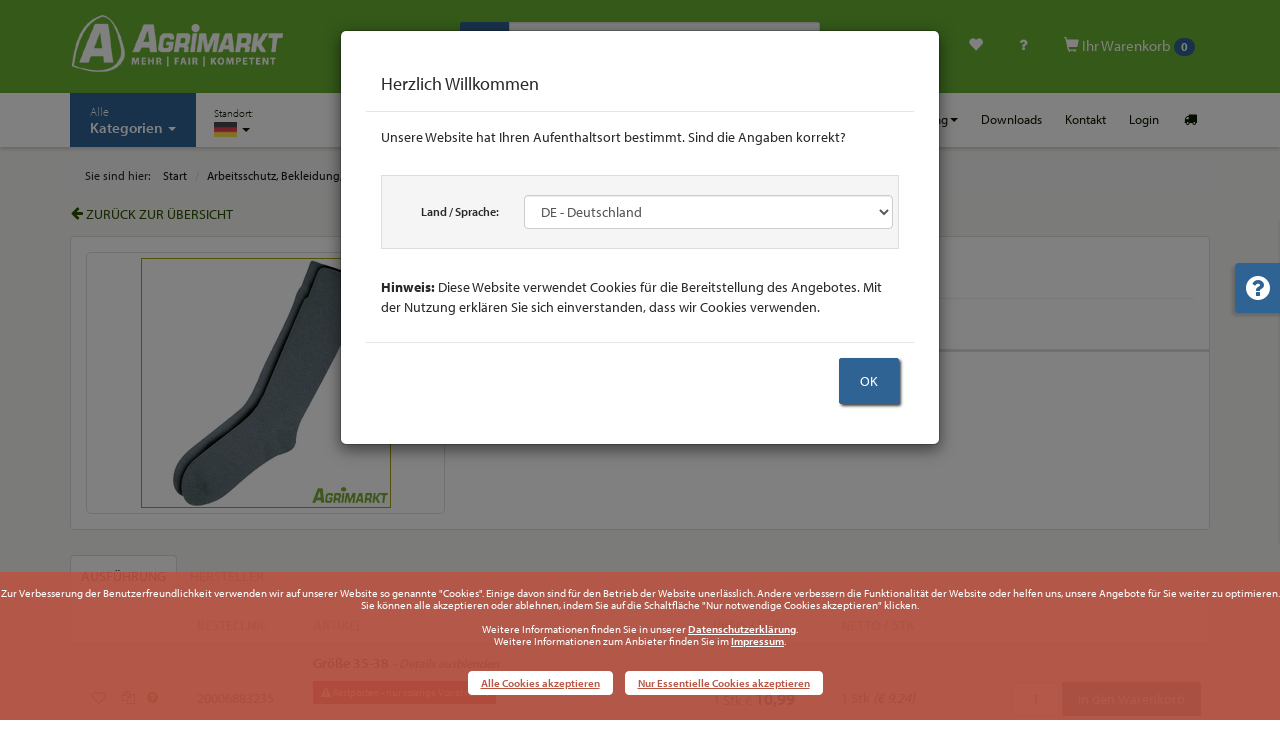

--- FILE ---
content_type: text/html; charset=UTF-8
request_url: https://www.agrimarkt.info/shop_detail.html?id=200068832&name=Original+BW-Kniestrumpf+oliv
body_size: 48119
content:
<!DOCTYPE html>
<html lang="de" id="top">
    <head>
        <meta charset="utf-8">
        <meta http-equiv="X-UA-Compatible" content="IE=edge">
        <meta name="viewport" content="width=device-width, initial-scale=1">

        <link rel="alternate" hreflang="de-AT" href="https://www.agrimarkt.at/" />
		<link rel="alternate" hreflang="de-DE" href="https://www.agrimarkt.info/" />
		<link rel="alternate" hreflang="x-default" href="https://www.agrimarkt.info/" />
		
		<title>Bundeswehr-Kniestrümpfe / No. 200068832 | Agrimarkt Versand GmbH</title>

		<meta name="description" content="Agrimarkt Onlineshop - Jetzt Bundeswehr-Kniestrümpfe  in den Ausführungen: Größe 35-38, Größe 39-41, Größe 42-44, Größe 45-47, Größe 48-52 ab 10,99 € erwerben" />
		<meta name="keywords" content="Agrarversand, Onlineshop, Landhandel, Verschleissteile" />
		<meta name="author" content="Agrimarkt Versand GmbH" />
		<meta name="publisher" content="Agrimarkt Versand GmbH" />
		<meta name="copyright" content="Agrimarkt Versand GmbH" />
		<meta name="content-Language" content="de" />
		<meta name="language" content="de" />
		<meta name="robots" content="ALL" />
		<meta name="revisit-after" content="1 month" />
		<meta name="page-topic" content="Agrimarkt Versand GmbH Onlineshop - Alles rund um Haus und Hof - Zu unschlagbaren Preisen mit Top-Service und Beratung!" />
		<meta name="google-site-verification" content="qslz89GDSW7_I9m7oA3K_-Ay-g4gJgqiRyjI02KmxQs" />
		<meta http-equiv="imagetoolbar" content="no" />


        <!-- Favicon -->
        <link rel="shortcut icon" href="images/favicon.png" type="image/png" />
        <link rel="icon" href="images/favicon.png" type="image/png" />

        <!-- START Styles -->
        <link href="lib/bootstrap/css/bootstrap.min.css?v=31" rel="stylesheet" />
        <link href="lib/fonts/fontawesome/css/font-awesome.min.css?v=32" rel="stylesheet" />

		<!-- Standardschrift 2020-07: Adobe Font Myriad Pro -->
		<link rel="stylesheet" href="https://use.typekit.net/cut5xlw.css?v=32">

        <!-- Plugin Styles -->
        <link href="lib/mmenu/dist/core/css/jquery.mmenu.all.css" rel="stylesheet" />
        <link href="lib/swiper/css/swiper.min.css" rel="stylesheet" />

        <!-- Custom Styles -->
		<link href="lib/css/agrisymbol.css?v=32" rel="stylesheet" />
        <link href="lib/css/style.css?v=46" rel="stylesheet" />
        <link href="lib/css/style_rel.css?v=32" rel="stylesheet" />
        <link href="lib/css/style_customer.css?v=32" rel="stylesheet" />
        <link href="lib/css/print.css" rel="stylesheet" media="print" />
        <!-- END Styles -->
    </head>



    <body>
		<!-- Btn-toTop -->
		<a href="#top" class="btn-top smooth" title="nach oben"><i class="icon-angle-double-up"></i></a>

        <div class="main-wrapper">
            <!-- START: Top bar incl. Main Navigation (Desktop) -->
            <div class="header">
                <div class="pinit">
                    <div class="leadin">
                        <div class="container">
                            <div class="row">
                                <div class="col-sm-12 col-md-4">
                                    <a href="index.html?" class="brand" title="Agrimarkt Versand GmbH">
                                        <img src="lib/images/brand_2025.png" alt="Agrimarkt Logo" title="Agrimarkt Versand GmbH" class="img-responsive" />
                                    </a>
                                </div>
                                <div class="col-sm-12 col-md-4">
                                    <form action="shop_suche.html" method="GET" name="form_search1">
                                        <div class="input-group">
                                            <span class="input-group-btn">
                                                <button class="btn btn-default" type="submit"><span class="glyphicon glyphicon-search" aria-hidden="true"></span></button>
                                            </span>
                                            <input type="text" name="suche" id="suche" class="form-control" placeholder="Suche nach Artikel, Bestell- oder Referenznummer..." aria-describedby="Detailsuche" autofocus>
                                        </div><!-- /.input-group -->
                                    </form>
                                </div>
								<div class="hidden-xs hidden-sm col-md-4 icons">
									<ul>
										<li class="hidden-xs hidden-sm">
											<a href="compare.html?" role="button" title="Artikel vergleichen"><i class="icon-docs"></i></a>
										</li>
										<li class="hidden-xs hidden-sm">
											<a href="wunschliste.html?" role="button" title="Meine Wunschliste anzeigen"><span class="glyphicon glyphicon-heart" aria-hidden="true"></span></a>
										</li>

										<li class="hidden-xs hidden-sm">
											<a href="bestellstatus.html?" role="button" title="Wo ist meine Bestellung?"><i class="icon-help"></i></a>
										</li>

										<li class="dropdown cart hidden-xs hidden-sm">
											<a class="dropdown-toggle" role="button" href="warenkorb.html?"><span class="glyphicon glyphicon-shopping-cart" aria-hidden="true"></span> Ihr Warenkorb <span class="badge">0</span></a>
																						<div class="popover top">
												<div class="arrow"></div>
												<div class="popover-content">
													<p><a class="discount" href="#"></a></p>
												</div>
											</div><!-- /.popover bottom -->
											<!-- Cart dropdown (Quick-View) -->
											<ul class="dropdown-menu quick-cart hidden-xs hidden-sm">
												<li>
													<table class="table">
														<tbody>
															<tr>
																<td><b>0</b> Artikel</td>
																<td class="text-right"><span class="amount">0,00</span></td>
															</tr>
																													</tbody>
													</table>
												</li>
											</ul><!-- /END Cart dropdown (Quick-View) -->
										</li><!-- /.cart -->
									</ul>
								</div><!-- /.col-sm-3.icons -->
                            </div>
                        </div><!-- /.container -->
                    </div><!-- /.leadin -->

                    <div class="nav-main">
                        <div class="container">
                            <ul class="btn-mnav visible-xs visible-sm">
                                <li><a class="btn-nav" href="#"><span class="glyphicon glyphicon-menu-hamburger"></span> <span>Navigation</span></a></li>
                            </ul>
                            <ul class="cart_mobile visible-xs visible-sm">
								<li class="morebtn"><a role="button" href="compare.html?"><i class="icon-docs"></i></a></li>
								<li class="morebtn"><a role="button" href="wunschliste.html?"><span class="glyphicon glyphicon-heart" aria-hidden="true"></span></a></li>
								<li class="morebtn"><a role="button" href="bestellstatus.html?"><i class="icon-help"></i></a></li>
								<li><a role="button" href="warenkorb.html?"><span class="glyphicon glyphicon-shopping-cart" aria-hidden="true"></span> <span class="badge">0</span></a></li>
                            </ul>
                            <ul class="main left">
                                <li class="visible-xs visible-sm text-center"><a href="#" data-toggle="modal" data-target="#modal-location" class="btn_location">Standort Deutschland</a></li>
								<li class="headline visible-xs visible-sm">Hauptmenu</li>
                                <li class="dropdown sortiment">
                                    <a href="#" class="dropdown-toggle kat" data-toggle="dropdown" role="button" aria-haspopup="true" aria-expanded="false"><span class="small hidden-xs hidden-sm">Alle</span><br class="hidden-xs hidden-sm" />Kategorien <span class="caret"></span></a>
                                    <ul class="dropdown-menu">
<li class="dropdown-submenu"><a href="shop_liste.html?kat=1&name=Arbeitsschutz%2C+Bekleidung%2C+Stiefel+%26+Schuhe"><span style='color:#ff2a1b; font-weight:bold; font-size: 1em;'>01</span> | <span>Arbeitsschutz, Bekleidung, Stiefel & Schuhe</span></a><ul class="dropdown-menu"><li class="dropdown-submenu"><a href="shop_liste.html?kat=12&name=Arbeitsbekleidung"><span>Arbeitsbekleidung</span></a><ul class="dropdown-menu"><li><a href="shop_liste.html?kat=22&name=Bundeswehrbekleidung"><span>Bundeswehrbekleidung</span></a></li><li><a href="shop_liste.html?kat=14&name=Hosen"><span>Hosen</span></a></li><li class="dropdown-submenu"><a href="shop_liste.html?kat=19&name=Jacken+%26+Westen"><span>Jacken & Westen</span></a><ul class="dropdown-menu"><li><a href="shop_liste.html?kat=96506472&name=Jacken"><span>Jacken</span></a></li><li><a href="shop_liste.html?kat=96506473&name=Westen"><span>Westen</span></a></li></ul></li><li class="dropdown-submenu"><a href="shop_liste.html?kat=96506207&name=K%C3%BCbler+Arbeitsbekleidung"><span>Kübler Arbeitsbekleidung</span></a><ul class="dropdown-menu"><li><a href="shop_liste.html?kat=96506706&name=Ausverkauf"><span>Ausverkauf</span></a></li><li><a href="shop_liste.html?kat=96506476&name=Forstbekleidung"><span>Forstbekleidung</span></a></li><li><a href="shop_liste.html?kat=96506474&name=Hosen"><span>Hosen</span></a></li><li><a href="shop_liste.html?kat=96506475&name=Jacken+%26+Pullover"><span>Jacken & Pullover</span></a></li></ul></li><li><a href="shop_liste.html?kat=96506198&name=Overalls"><span>Overalls</span></a></li><li><a href="shop_liste.html?kat=24&name=Pullover+%26+Shirts"><span>Pullover & Shirts</span></a></li><li><a href="shop_liste.html?kat=13&name=Sch%C3%BCrzen+%26+M%C3%A4ntel"><span>Schürzen & Mäntel</span></a></li></ul></li><li><a href="shop_liste.html?kat=96505564&name=Artikel+gem.+BVL-Richtlinie"><span>Artikel gem. BVL-Richtlinie</span></a></li><li><a href="shop_liste.html?kat=28&name=Atemschutzmasken"><span>Atemschutzmasken</span></a></li><li><a href="shop_liste.html?kat=30&name=Augen-+%26+Kopfschutz"><span>Augen- & Kopfschutz</span></a></li><li><a href="shop_liste.html?kat=16&name=Forstarbeit++mit+und+ohne+Schnittschutz+"><span>Forstarbeit (mit und ohne Schnittschutz)</span></a></li><li><a href="shop_liste.html?kat=29&name=Geh%C3%B6rschutz"><span>Gehörschutz</span></a></li><li class="dropdown-submenu"><a href="shop_liste.html?kat=96504424&name=Gummi-%2FPU-%2Fsonstige+Stiefel"><span>Gummi-/PU-/sonstige Stiefel</span></a><ul class="dropdown-menu"><li><a href="shop_liste.html?kat=10&name=Gummistiefel+%26+Clogs"><span>Gummistiefel & Clogs</span></a></li><li class="dropdown-submenu"><a href="shop_liste.html?kat=11&name=Sicherheitsgummistiefel"><span>Sicherheitsgummistiefel</span></a><ul class="dropdown-menu"><li><a href="shop_liste.html?kat=96505310&name=Bekina-Stiefel"><span>Bekina-Stiefel</span></a></li><li><a href="shop_liste.html?kat=96505311&name=Dunlop-Stiefel"><span>Dunlop-Stiefel</span></a></li><li><a href="shop_liste.html?kat=96505687&name=Nora-Stiefel"><span>Nora-Stiefel</span></a></li></ul></li><li><a href="shop_liste.html?kat=96505781&name=Stiefelreiniger+%26+Co."><span>Stiefelreiniger & Co.</span></a></li></ul></li><li class="dropdown-submenu"><a href="shop_liste.html?kat=2&name=Handschuhe+%26+M%C3%BCtzen+"><span>Handschuhe & Mützen </span></a><ul class="dropdown-menu"><li class="dropdown-submenu"><a href="shop_liste.html?kat=96506477&name=Arbeitshandschuhe"><span>Arbeitshandschuhe</span></a><ul class="dropdown-menu"><li><a href="shop_liste.html?kat=96505713&name=Rindsleder"><span>Rindsleder</span></a></li><li><a href="shop_liste.html?kat=96505708&name=Schutzhandschuhe"><span>Schutzhandschuhe</span></a></li><li><a href="shop_liste.html?kat=3&name=Standard"><span>Standard</span></a></li><li><a href="shop_liste.html?kat=96505711&name=Towa"><span>Towa</span></a></li><li><a href="shop_liste.html?kat=96505710&name=Winter+%2F+Thermo"><span>Winter / Thermo</span></a></li></ul></li><li><a href="shop_liste.html?kat=96505712&name=Einweghandschuhe+%26+Zubeh%C3%B6r"><span>Einweghandschuhe & Zubehör</span></a></li><li><a href="shop_liste.html?kat=4&name=Fleece-+%26+Kinderhandschuhe"><span>Fleece- & Kinderhandschuhe</span></a></li><li><a href="shop_liste.html?kat=5&name=M%C3%BCtzen"><span>Mützen</span></a></li></ul></li><li><a href="shop_liste.html?kat=17&name=Regenbekleidung+"><span>Regenbekleidung </span></a></li><li class="dropdown-submenu"><a href="shop_liste.html?kat=6&name=Sicherheitsschuhe+%26+-stiefel"><span>Sicherheitsschuhe & -stiefel</span></a><ul class="dropdown-menu"><li><a href="shop_liste.html?kat=8&name=Halbschuhe"><span>Halbschuhe</span></a></li><li><a href="shop_liste.html?kat=7&name=Sicherheitsstiefel"><span>Sicherheitsstiefel</span></a></li><li><a href="shop_liste.html?kat=96506479&name=Winterstiefel"><span>Winterstiefel</span></a></li></ul></li><li class="dropdown-submenu"><a href="shop_liste.html?kat=9&name=Socken%2C+Einlegesohlen%2C+Sonstiges"><span>Socken, Einlegesohlen, Sonstiges</span></a><ul class="dropdown-menu"><li><a href="shop_liste.html?kat=96506200&name=Einlegesohlen"><span>Einlegesohlen</span></a></li><li><a href="shop_liste.html?kat=96506199&name=Socken"><span>Socken</span></a></li><li><a href="shop_liste.html?kat=96506201&name=Sonstiges"><span>Sonstiges</span></a></li></ul></li><li><a href="shop_liste.html?kat=96506700&name=Verbandsmaterial+%26+-k%C3%A4sten"><span>Verbandsmaterial & -kästen</span></a></li></ul></li><li class="dropdown-submenu"><a href="shop_liste.html?kat=180&name=Werkstatt+%26+Werkzeug"><span style='color:#3383E2; font-weight:bold; font-size: 1em;'>02</span> | <span>Werkstatt & Werkzeug</span></a><ul class="dropdown-menu"><li class="dropdown-submenu"><a href="shop_liste.html?kat=96505748&name=Diesel-%2C+AdBlue-%2C+%C3%96l-Pumpen+%26+Zubeh%C3%B6r"><span>Diesel-, AdBlue-, Öl-Pumpen & Zubehör</span></a><ul class="dropdown-menu"><li class="dropdown-submenu"><a href="shop_liste.html?kat=165&name=%C3%96lf%C3%B6rderpumpen+%26+Zubeh%C3%B6r"><span>Ölförderpumpen & Zubehör</span></a><ul class="dropdown-menu"><li><a href="shop_liste.html?kat=96504661&name=Piusi+%C3%96lf%C3%B6rderpumpe+Viscotroll"><span>Piusi Ölförderpumpe Viscotroll</span></a></li><li><a href="shop_liste.html?kat=96504659&name=Piusi+Frisch%C3%B6lversorgungssystem+P3.5+940+%26+Zubeh%C3%B6r"><span>Piusi Frischölversorgungssystem P3.5 940 & Zubehör</span></a></li><li><a href="shop_liste.html?kat=96504660&name=Piusi+Vacubox+230+V+%26+Zubeh%C3%B6r"><span>Piusi Vacubox 230 V & Zubehör</span></a></li></ul></li><li class="dropdown-submenu"><a href="shop_liste.html?kat=174&name=Diesel-%2C+AdBlue-Pumpen+%26+Zubeh%C3%B6r"><span>Diesel-, AdBlue-Pumpen & Zubehör</span></a><ul class="dropdown-menu"><li><a href="shop_liste.html?kat=175&name=Dieselpumpen"><span>Dieselpumpen</span></a></li><li><a href="shop_liste.html?kat=96504662&name=Piusi+Dieselzapfs%C3%A4ule+Cube+70MC+%26+Zubeh%C3%B6r"><span>Piusi Dieselzapfsäule Cube 70MC & Zubehör</span></a></li><li><a href="shop_liste.html?kat=176&name=Dieseltanksysteme"><span>Dieseltanksysteme</span></a></li><li><a href="shop_liste.html?kat=96504645&name=Zapfpistolen%2C+Abgabeschl%C3%A4uche+%26+Zubeh%C3%B6r"><span>Zapfpistolen, Abgabeschläuche & Zubehör</span></a></li><li><a href="shop_liste.html?kat=178&name=allgemeines+Zubeh%C3%B6r"><span>allgemeines Zubehör</span></a></li><li><a href="shop_liste.html?kat=177&name=AdBlue"><span>AdBlue</span></a></li></ul></li></ul></li><li class="dropdown-submenu"><a href="shop_liste.html?kat=245&name=Werkzeug"><span>Werkzeug</span></a><ul class="dropdown-menu"><li class="dropdown-submenu"><a href="shop_liste.html?kat=249&name=H%C3%A4mmer%2C+Nageleisen+%26+Brechstangen"><span>Hämmer, Nageleisen & Brechstangen</span></a><ul class="dropdown-menu"><li><a href="shop_liste.html?kat=253&name=Gummi-%2C+Latt-+%26+sonstige+H%C3%A4mmer"><span>Gummi-, Latt- & sonstige Hämmer</span></a></li><li><a href="shop_liste.html?kat=255&name=Nageleisen+%26+Brechstangen"><span>Nageleisen & Brechstangen</span></a></li><li><a href="shop_liste.html?kat=250&name=Schlosserh%C3%A4mmer"><span>Schlosserhämmer</span></a></li><li><a href="shop_liste.html?kat=254&name=Stiele"><span>Stiele</span></a></li><li><a href="shop_liste.html?kat=252&name=Vorschlagh%C3%A4mmer+%26+F%C3%A4ustel"><span>Vorschlaghämmer & Fäustel</span></a></li></ul></li><li class="dropdown-submenu"><a href="shop_liste.html?kat=278&name=Holzbearbeitung+%26+Zimmermannsbedarf"><span>Holzbearbeitung & Zimmermannsbedarf</span></a><ul class="dropdown-menu"><li><a href="shop_liste.html?kat=279&name=S%C3%A4gen%2C+Raspeln+%26+Zubeh%C3%B6r"><span>Sägen, Raspeln & Zubehör</span></a></li><li><a href="shop_liste.html?kat=280&name=Zimmermannsbedarf"><span>Zimmermannsbedarf</span></a></li></ul></li><li class="dropdown-submenu"><a href="shop_liste.html?kat=267&name=Knarren%2C+N%C3%BCsse%2C+Garnituren%2C+Drehmomentschl%C3%BCssel"><span>Knarren, Nüsse, Garnituren, Drehmomentschlüssel</span></a><ul class="dropdown-menu"><li><a href="shop_liste.html?kat=271&name=1%26%2334%3B+Knarren%2C+N%C3%BCsse+%26+Zubeh%C3%B6r"><span>1&#34; Knarren, Nüsse & Zubehör</span></a></li><li><a href="shop_liste.html?kat=269&name=1%2F2%26%2334%3B+Knarren%2C+N%C3%BCsse+%26+Zubeh%C3%B6r"><span>1/2&#34; Knarren, Nüsse & Zubehör</span></a></li><li><a href="shop_liste.html?kat=268&name=1%2F4%26%2334%3B+Knarren%2C+N%C3%BCsse+%26+Zubeh%C3%B6r"><span>1/4&#34; Knarren, Nüsse & Zubehör</span></a></li><li><a href="shop_liste.html?kat=270&name=3%2F4%26%2334%3B+Knarren%2C+N%C3%BCsse+%26+Zubeh%C3%B6r"><span>3/4&#34; Knarren, Nüsse & Zubehör</span></a></li><li><a href="shop_liste.html?kat=96504623&name=Adapter%2C+%C3%9Cbergangsteile+%26+Sonstiges"><span>Adapter, Übergangsteile & Sonstiges</span></a></li><li><a href="shop_liste.html?kat=96505959&name=Drehmomentschl%C3%BCssel"><span>Drehmomentschlüssel</span></a></li><li><a href="shop_liste.html?kat=274&name=Profi-Steckschl%C3%BCssel-Garnituren"><span>Profi-Steckschlüssel-Garnituren</span></a></li><li><a href="shop_liste.html?kat=96505583&name=Steckschl%C3%BCssel-Garnituren"><span>Steckschlüssel-Garnituren</span></a></li></ul></li><li class="dropdown-submenu"><a href="shop_liste.html?kat=258&name=Metallbearbeitung++S%C3%A4gen%2C+B%C3%BCrsten%2C+Nieten%2C+Feilen%2C+Sonstiges+"><span>Metallbearbeitung (Sägen, Bürsten, Nieten, Feilen, Sonstiges)</span></a><ul class="dropdown-menu"><li><a href="shop_liste.html?kat=257&name=Feilen%2C+B%C3%BCrsten%2C+S%C3%A4gen"><span>Feilen, Bürsten, Sägen</span></a></li><li><a href="shop_liste.html?kat=259&name=Gewindebohrer+%26+-s%C3%A4tze%2C+Windeisen"><span>Gewindebohrer & -sätze, Windeisen</span></a></li><li><a href="shop_liste.html?kat=96504619&name=Kombi-Gewindeschneidersortimente"><span>Kombi-Gewindeschneidersortimente</span></a></li><li><a href="shop_liste.html?kat=256&name=Nietenzieher%2C+Splintentreiber+%26+Co."><span>Nietenzieher, Splintentreiber & Co.</span></a></li><li><a href="shop_liste.html?kat=246&name=Nietzangen+%26+Blindnieten"><span>Nietzangen & Blindnieten</span></a></li><li><a href="shop_liste.html?kat=260&name=Schneideisen+%26+-halter"><span>Schneideisen & -halter</span></a></li><li><a href="shop_liste.html?kat=261&name=sonstige+Werkzeuge+%26+Hilfen"><span>sonstige Werkzeuge & Hilfen</span></a></li></ul></li><li class="dropdown-submenu"><a href="shop_liste.html?kat=96504605&name=Schl%C3%BCssel++Gabel-%2C+Ring-%2C+Maul-%2C+Ratschen-%2C+Stift-+%26+weitere+"><span>Schlüssel (Gabel-, Ring-, Maul-, Ratschen-, Stift- & weitere)</span></a><ul class="dropdown-menu"><li><a href="shop_liste.html?kat=266&name=Radmuttern-+%26+Aufsteckgabelschl%C3%BCssel"><span>Radmuttern- & Aufsteckgabelschlüssel</span></a></li><li><a href="shop_liste.html?kat=265&name=Rollgabel-%2C+Z%C3%BCndkerzen-%2C+sonstige+Schl%C3%BCssel"><span>Rollgabel-, Zündkerzen-, sonstige Schlüssel</span></a></li><li class="dropdown-submenu"><a href="shop_liste.html?kat=264&name=Schraubenschl%C3%BCssel"><span>Schraubenschlüssel</span></a></li><li><a href="shop_liste.html?kat=272&name=Stiftschl%C3%BCssel+%26+-s%C3%A4tze%2C+Quergriffwerkzeuge"><span>Stiftschlüssel & -sätze, Quergriffwerkzeuge</span></a></li><li><a href="shop_liste.html?kat=96504615&name=WGB+Schl%C3%BCssels%C3%A4tze"><span>WGB Schlüsselsätze</span></a></li></ul></li><li class="dropdown-submenu"><a href="shop_liste.html?kat=247&name=Schraubendreher++Standard%2C+VDE%2C+T-Griff%2C+Spezial%2C+u.m.+"><span>Schraubendreher (Standard, VDE, T-Griff, Spezial, u.m.)</span></a><ul class="dropdown-menu"><li><a href="shop_liste.html?kat=96504624&name=Standard%2C+durchgehende+Klinge%2C+S%C3%A4tze"><span>Standard, durchgehende Klinge, Sätze</span></a></li><li><a href="shop_liste.html?kat=96504625&name=VDE-%2C+Vergaser-%2C+Spezialschraubendreher%2C+S%C3%A4tze"><span>VDE-, Vergaser-, Spezialschraubendreher, Sätze</span></a></li></ul></li><li class="dropdown-submenu"><a href="shop_liste.html?kat=248&name=Schraubzwingen+%26+Abzieher"><span>Schraubzwingen & Abzieher</span></a><ul class="dropdown-menu"><li><a href="shop_liste.html?kat=273&name=Abzieher"><span>Abzieher</span></a></li><li><a href="shop_liste.html?kat=96504606&name=Schraubzwingen"><span>Schraubzwingen</span></a></li></ul></li><li><a href="shop_liste.html?kat=96504209&name=Sonstiges+Werkzeug"><span>Sonstiges Werkzeug</span></a></li><li class="dropdown-submenu"><a href="shop_liste.html?kat=262&name=Zangen+%26+Scheren"><span>Zangen & Scheren</span></a><ul class="dropdown-menu"><li><a href="shop_liste.html?kat=96504613&name=3-Komponenten+Zangen++NWS+"><span>3-Komponenten Zangen (NWS)</span></a></li><li><a href="shop_liste.html?kat=96504609&name=Blech-+%26+Kombischeren"><span>Blech- & Kombischeren</span></a></li><li><a href="shop_liste.html?kat=96504611&name=Bolzenschneider%2C+Vornschneider%2C+Kneifzangen"><span>Bolzenschneider, Vornschneider, Kneifzangen</span></a></li><li><a href="shop_liste.html?kat=96504612&name=Crimpen%2C+Abisolieren+%26+Co."><span>Crimpen, Abisolieren & Co.</span></a></li><li><a href="shop_liste.html?kat=96504614&name=Sonstige+Zangen%2C+Seegeringzangen"><span>Sonstige Zangen, Seegeringzangen</span></a></li><li><a href="shop_liste.html?kat=96504608&name=VDE-Zangen"><span>VDE-Zangen</span></a></li><li><a href="shop_liste.html?kat=96504610&name=Wasserpumpenzangen"><span>Wasserpumpenzangen</span></a></li></ul></li></ul></li><li class="dropdown-submenu"><a href="shop_liste.html?kat=214&name=Bohren%2C+Bits%2C+Mei%C3%9Fel%2C+Gewindeschneider+%26+Co."><span>Bohren, Bits, Meißel, Gewindeschneider & Co.</span></a><ul class="dropdown-menu"><li class="dropdown-submenu"><a href="shop_liste.html?kat=215&name=Bits%2C+Bithalter+%26+-s%C3%A4tze"><span>Bits, Bithalter & -sätze</span></a><ul class="dropdown-menu"><li><a href="shop_liste.html?kat=96504621&name=Bits+%26+Bithalter"><span>Bits & Bithalter</span></a></li><li><a href="shop_liste.html?kat=96504622&name=Bits%C3%A4tze"><span>Bitsätze</span></a></li></ul></li><li><a href="shop_liste.html?kat=96504206&name=Bohrmaschinen%2C+-futter+%26+-schl%C3%BCssel"><span>Bohrmaschinen, -futter & -schlüssel</span></a></li><li class="dropdown-submenu"><a href="shop_liste.html?kat=96504207&name=Gewindebohrer%2C+Schneideisen+%26+Zubeh%C3%B6r"><span>Gewindebohrer, Schneideisen & Zubehör</span></a><ul class="dropdown-menu"><li><a href="shop_liste.html?kat=96504604&name=Gewindebohrer+%26+-s%C3%A4tze%2C+Windeisen"><span>Gewindebohrer & -sätze, Windeisen</span></a></li><li><a href="shop_liste.html?kat=96504603&name=Kombi-Gewindeschneidersortimente"><span>Kombi-Gewindeschneidersortimente</span></a></li><li><a href="shop_liste.html?kat=96504208&name=Schneideisen+%26+-halter"><span>Schneideisen & -halter</span></a></li></ul></li><li><a href="shop_liste.html?kat=218&name=Holzbohrer%2C+Fr%C3%A4ser%2C+Lochs%C3%A4gen"><span>Holzbohrer, Fräser, Lochsägen</span></a></li><li><a href="shop_liste.html?kat=96505741&name=Mehrzweckbohrer"><span>Mehrzweckbohrer</span></a></li><li class="dropdown-submenu"><a href="shop_liste.html?kat=220&name=Metall-+%26+Blechsch%C3%A4lbohrer%2C+Kegelsenker"><span>Metall- & Blechschälbohrer, Kegelsenker</span></a><ul class="dropdown-menu"><li><a href="shop_liste.html?kat=96504584&name=Bohrer"><span>Bohrer</span></a></li><li><a href="shop_liste.html?kat=96504585&name=Bohrerkassetten+%26+-sortimente"><span>Bohrerkassetten & -sortimente</span></a></li></ul></li><li class="dropdown-submenu"><a href="shop_liste.html?kat=222&name=MK-Bohrer%2C+Zubeh%C3%B6r+f%C3%BCr+S%C3%A4ulenbohrmaschinen"><span>MK-Bohrer, Zubehör für Säulenbohrmaschinen</span></a><ul class="dropdown-menu"><li><a href="shop_liste.html?kat=96504583&name=MK-Bohrer+%26+-Reduzierungen"><span>MK-Bohrer & -Reduzierungen</span></a></li><li><a href="shop_liste.html?kat=223&name=Zubeh%C3%B6r+f%C3%BCr+St%C3%A4nderbohrmaschinen"><span>Zubehör für Ständerbohrmaschinen</span></a></li></ul></li><li><a href="shop_liste.html?kat=217&name=SDS-max%3A+Bohrer+%26+Mei%C3%9Fel"><span>SDS-max: Bohrer & Meißel</span></a></li><li><a href="shop_liste.html?kat=216&name=SDS-plus%3A+Bohrer%2C+Mei%C3%9Fel%2C+Sonstiges"><span>SDS-plus: Bohrer, Meißel, Sonstiges</span></a></li><li><a href="shop_liste.html?kat=221&name=Steinbohrer"><span>Steinbohrer</span></a></li></ul></li><li class="dropdown-submenu"><a href="shop_liste.html?kat=224&name=Trennen%2C+S%C3%A4gen+%26+Schleifen"><span>Trennen, Sägen & Schleifen</span></a><ul class="dropdown-menu"><li><a href="shop_liste.html?kat=225&name=B%C3%BCrsten%2C+Schleif-+%26+Fr%C3%A4sstifte+f%C3%BCr+Metall"><span>Bürsten, Schleif- & Frässtifte für Metall</span></a></li><li><a href="shop_liste.html?kat=229&name=Diamanttrennscheiben"><span>Diamanttrennscheiben</span></a></li><li><a href="shop_liste.html?kat=232&name=S%C3%A4bels%C3%A4gebl%C3%A4tter"><span>Säbelsägeblätter</span></a></li><li><a href="shop_liste.html?kat=227&name=Schleif-%2C+Polier-%2C+Fiber-+%26+F%C3%A4cherscheiben"><span>Schleif-, Polier-, Fiber- & Fächerscheiben</span></a></li><li><a href="shop_liste.html?kat=228&name=Schleifpapier+%26+-gewebe"><span>Schleifpapier & -gewebe</span></a></li><li><a href="shop_liste.html?kat=230&name=Stichs%C3%A4gebl%C3%A4tter"><span>Stichsägeblätter</span></a></li><li><a href="shop_liste.html?kat=226&name=Trennscheiben"><span>Trennscheiben</span></a></li><li><a href="shop_liste.html?kat=199&name=Winkelschleifer+%26+Zubeh%C3%B6r"><span>Winkelschleifer & Zubehör</span></a></li></ul></li><li class="dropdown-submenu"><a href="shop_liste.html?kat=239&name=Werkstatt"><span>Werkstatt</span></a><ul class="dropdown-menu"><li><a href="shop_liste.html?kat=96504573&name=Cuttermesser+%26+Ersatzklingen"><span>Cuttermesser & Ersatzklingen</span></a></li><li class="dropdown-submenu"><a href="shop_liste.html?kat=163&name=Kanister%2C+Trichter%2C+Bindemittel+%26+mehr"><span>Kanister, Trichter, Bindemittel & mehr</span></a><ul class="dropdown-menu"><li><a href="shop_liste.html?kat=164&name=Auffangbeh%C3%A4ltnisse"><span>Auffangbehältnisse</span></a></li><li><a href="shop_liste.html?kat=167&name=%C3%96lbindemittel%2C+Putzpapier+%26+Co."><span>Ölbindemittel, Putzpapier & Co.</span></a></li><li><a href="shop_liste.html?kat=166&name=%C3%96lkannen+%26+Trichter+"><span>Ölkannen & Trichter </span></a></li><li><a href="shop_liste.html?kat=96504731&name=Kanister"><span>Kanister</span></a></li></ul></li><li><a href="shop_liste.html?kat=96504574&name=Klebe-+%26+Isolierb%C3%A4nder"><span>Klebe- & Isolierbänder</span></a></li><li><a href="shop_liste.html?kat=96504579&name=Kleben%2C+L%C3%B6ten%2C+Kabelbinder"><span>Kleben, Löten, Kabelbinder</span></a></li><li><a href="shop_liste.html?kat=96504576&name=Lacke%2C+H%C3%A4rter%2C+Verd%C3%BCnner%2C+Pinsel+etc."><span>Lacke, Härter, Verdünner, Pinsel etc.</span></a></li><li class="dropdown-submenu"><a href="shop_liste.html?kat=96504572&name=Leuchten+%26+Taschenlampen"><span>Leuchten & Taschenlampen</span></a><ul class="dropdown-menu"><li><a href="shop_liste.html?kat=96506580&name=Stirnlampen"><span>Stirnlampen</span></a></li><li><a href="shop_liste.html?kat=96506581&name=Strahler+%26+Scheinwerfer"><span>Strahler & Scheinwerfer</span></a></li><li><a href="shop_liste.html?kat=96506582&name=Taschenlampen"><span>Taschenlampen</span></a></li></ul></li><li><a href="shop_liste.html?kat=96504575&name=Markieren%2C+Kennzeichnen%2C+Beschriften"><span>Markieren, Kennzeichnen, Beschriften</span></a></li><li><a href="shop_liste.html?kat=96504577&name=Messen%2C+Vermessen%2C+Absperren"><span>Messen, Vermessen, Absperren</span></a></li><li><a href="shop_liste.html?kat=241&name=Ordnungssysteme"><span>Ordnungssysteme</span></a></li><li><a href="shop_liste.html?kat=244&name=Schraubst%C3%B6cke"><span>Schraubstöcke</span></a></li><li><a href="shop_liste.html?kat=242&name=Werkstattwagen%2C+Werkzeugkisten+%26+Sonstiges"><span>Werkstattwagen, Werkzeugkisten & Sonstiges</span></a></li></ul></li><li class="dropdown-submenu"><a href="shop_liste.html?kat=96504569&name=Sprays%2C+Schmierstoffe+%26+technische+Produkte"><span>Sprays, Schmierstoffe & technische Produkte</span></a><ul class="dropdown-menu"><li class="dropdown-submenu"><a href="shop_liste.html?kat=158&name=%C3%96le"><span>Öle</span></a><ul class="dropdown-menu"><li><a href="shop_liste.html?kat=162&name=Getriebe-+%26+Hydraulik%C3%B6l"><span>Getriebe- & Hydrauliköl</span></a></li><li><a href="shop_liste.html?kat=159&name=Motor%C3%B6le"><span>Motoröle</span></a></li><li><a href="shop_liste.html?kat=160&name=Stou-+%26+Utto-%C3%96le"><span>Stou- & Utto-Öle</span></a></li><li><a href="shop_liste.html?kat=161&name=Zweitakt-+%26+sonstige+%C3%96le"><span>Zweitakt- & sonstige Öle</span></a></li></ul></li><li class="dropdown-submenu"><a href="shop_liste.html?kat=168&name=Fette%2C+Fettpressen+%26+Zubeh%C3%B6r"><span>Fette, Fettpressen & Zubehör</span></a><ul class="dropdown-menu"><li><a href="shop_liste.html?kat=96504720&name=Fetteimer"><span>Fetteimer</span></a></li><li><a href="shop_liste.html?kat=172&name=Fettf%C3%BCllsysteme"><span>Fettfüllsysteme</span></a></li><li class="dropdown-submenu"><a href="shop_liste.html?kat=96504721&name=Fettkartuschen"><span>Fettkartuschen</span></a></li><li class="dropdown-submenu"><a href="shop_liste.html?kat=169&name=Fettpressen"><span>Fettpressen</span></a></li><li><a href="shop_liste.html?kat=96504725&name=Piusi+Druckluftfett-Pumpe+Booster+%26+Zubeh%C3%B6r"><span>Piusi Druckluftfett-Pumpe Booster & Zubehör</span></a></li><li><a href="shop_liste.html?kat=173&name=Schmiernippel%2C+Panzerschl%C3%A4uche+%26+Co."><span>Schmiernippel, Panzerschläuche & Co.</span></a></li></ul></li><li><a href="shop_liste.html?kat=157&name=Frostschutz"><span>Frostschutz</span></a></li><li><a href="shop_liste.html?kat=96505963&name=Kleben+%26+Dichten"><span>Kleben & Dichten</span></a></li><li><a href="shop_liste.html?kat=156&name=Liqui+Moly"><span>Liqui Moly</span></a></li><li><a href="shop_liste.html?kat=96506339&name=Reinigung+%26+Wartung"><span>Reinigung & Wartung</span></a></li><li><a href="shop_liste.html?kat=96506338&name=Schmierung+%26+%C3%96lung"><span>Schmierung & Ölung</span></a></li><li><a href="shop_liste.html?kat=96506340&name=Sonstiges+%26+Specials"><span>Sonstiges & Specials</span></a></li><li><a href="shop_liste.html?kat=96505964&name=Spezialklebeb%C3%A4nder"><span>Spezialklebebänder</span></a></li><li><a href="shop_liste.html?kat=96505962&name=Systemreiniger%2C+Leckstop%2C+K%C3%BChlerdicht"><span>Systemreiniger, Leckstop, Kühlerdicht</span></a></li></ul></li><li class="dropdown-submenu"><a href="shop_liste.html?kat=309&name=Heben+%26+Zurren"><span>Heben & Zurren</span></a><ul class="dropdown-menu"><li><a href="shop_liste.html?kat=312&name=Expanderspanner+%26+Kabelbinder"><span>Expanderspanner & Kabelbinder</span></a></li><li><a href="shop_liste.html?kat=311&name=Hebeb%C3%A4nder+%26+Rundschlingen"><span>Hebebänder & Rundschlingen</span></a></li><li><a href="shop_liste.html?kat=319&name=Hubwagen+%26+Sonstiges"><span>Hubwagen & Sonstiges</span></a></li><li><a href="shop_liste.html?kat=314&name=Ratschenlastspanner%2C+Anschlagketten+%26+Zubeh%C3%B6r"><span>Ratschenlastspanner, Anschlagketten & Zubehör</span></a></li><li><a href="shop_liste.html?kat=316&name=Seil-+%26+Kettenz%C3%BCge%2C+Seilwinden"><span>Seil- & Kettenzüge, Seilwinden</span></a></li><li><a href="shop_liste.html?kat=315&name=Tr%C3%A4gerklemmen+%26+Rollfahrwerke"><span>Trägerklemmen & Rollfahrwerke</span></a></li><li><a href="shop_liste.html?kat=318&name=Wagenheber+%26+Abstellb%C3%B6cke"><span>Wagenheber & Abstellböcke</span></a></li><li class="dropdown-submenu"><a href="shop_liste.html?kat=310&name=Zurrgurte+%26+Zubeh%C3%B6r"><span>Zurrgurte & Zubehör</span></a><ul class="dropdown-menu"><li><a href="shop_liste.html?kat=96506585&name=1-teilig+%26+Automatik"><span>1-teilig & Automatik</span></a></li><li><a href="shop_liste.html?kat=96506586&name=2-teilig"><span>2-teilig</span></a></li><li><a href="shop_liste.html?kat=96506587&name=Zubeh%C3%B6r"><span>Zubehör</span></a></li></ul></li></ul></li><li class="dropdown-submenu"><a href="shop_liste.html?kat=289&name=Druckluftger%C3%A4te+%26+Zubeh%C3%B6r"><span>Druckluftgeräte & Zubehör</span></a><ul class="dropdown-menu"><li class="dropdown-submenu"><a href="shop_liste.html?kat=293&name=Ausblaspistolen+%26+Reifenf%C3%BCller"><span>Ausblaspistolen & Reifenfüller</span></a><ul class="dropdown-menu"><li><a href="shop_liste.html?kat=96506568&name=Ausblaspistolen"><span>Ausblaspistolen</span></a></li><li><a href="shop_liste.html?kat=96506569&name=Reifenf%C3%BCller"><span>Reifenfüller</span></a></li></ul></li><li><a href="shop_liste.html?kat=295&name=Druckluftleitungssystem"><span>Druckluftleitungssystem</span></a></li><li class="dropdown-submenu"><a href="shop_liste.html?kat=292&name=Druckluftwerkzeuge"><span>Druckluftwerkzeuge</span></a><ul class="dropdown-menu"><li><a href="shop_liste.html?kat=96504736&name=Schlagschrauber+%26+Zubeh%C3%B6r"><span>Schlagschrauber & Zubehör</span></a></li><li><a href="shop_liste.html?kat=96504737&name=Sonstiges"><span>Sonstiges</span></a></li></ul></li><li><a href="shop_liste.html?kat=290&name=Kompressoren"><span>Kompressoren</span></a></li><li><a href="shop_liste.html?kat=291&name=Kompressorenersatzteile"><span>Kompressorenersatzteile</span></a></li><li class="dropdown-submenu"><a href="shop_liste.html?kat=294&name=Messingkupplungen%2C+Druckluftschl%C3%A4uche+%26+-trommeln"><span>Messingkupplungen, Druckluftschläuche & -trommeln</span></a><ul class="dropdown-menu"><li><a href="shop_liste.html?kat=96504739&name=Druckluftschl%C3%A4uche+%26+-trommeln"><span>Druckluftschläuche & -trommeln</span></a></li><li><a href="shop_liste.html?kat=96504738&name=Messingkupplungen"><span>Messingkupplungen</span></a></li></ul></li></ul></li><li class="dropdown-submenu"><a href="shop_liste.html?kat=297&name=Schwei%C3%9Fen+%26+Schneiden"><span>Schweißen & Schneiden</span></a><ul class="dropdown-menu"><li class="dropdown-submenu"><a href="shop_liste.html?kat=300&name=Elektrodenschwei%C3%9Fen"><span>Elektrodenschweißen</span></a><ul class="dropdown-menu"><li><a href="shop_liste.html?kat=302&name=Elektroden"><span>Elektroden</span></a></li><li><a href="shop_liste.html?kat=96506572&name=Schutzartikel"><span>Schutzartikel</span></a></li><li><a href="shop_liste.html?kat=301&name=Schwei%C3%9Fger%C3%A4te"><span>Schweißgeräte</span></a></li><li><a href="shop_liste.html?kat=303&name=Zubeh%C3%B6r"><span>Zubehör</span></a></li></ul></li><li><a href="shop_liste.html?kat=298&name=Schneidbrenner+%26+Zubeh%C3%B6r"><span>Schneidbrenner & Zubehör</span></a></li><li class="dropdown-submenu"><a href="shop_liste.html?kat=304&name=Schutzgasschwei%C3%9Fen"><span>Schutzgasschweißen</span></a><ul class="dropdown-menu"><li><a href="shop_liste.html?kat=306&name=Schlauchpakete"><span>Schlauchpakete</span></a></li><li><a href="shop_liste.html?kat=307&name=Schwei%C3%9Fdraht"><span>Schweißdraht</span></a></li><li><a href="shop_liste.html?kat=305&name=Schwei%C3%9Fger%C3%A4te"><span>Schweißgeräte</span></a></li><li><a href="shop_liste.html?kat=308&name=Sonstiges"><span>Sonstiges</span></a></li></ul></li></ul></li><li class="dropdown-submenu"><a href="shop_liste.html?kat=233&name=Batterieladeger%C3%A4te+%26+Starthilfe"><span>Batterieladegeräte & Starthilfe</span></a><ul class="dropdown-menu"><li><a href="shop_liste.html?kat=234&name=Batterieladeger%C3%A4te"><span>Batterieladegeräte</span></a></li><li><a href="shop_liste.html?kat=96504225&name=Sonstiges"><span>Sonstiges</span></a></li><li class="dropdown-submenu"><a href="shop_liste.html?kat=235&name=Starthilfe"><span>Starthilfe</span></a><ul class="dropdown-menu"><li><a href="shop_liste.html?kat=238&name=Sonstiges"><span>Sonstiges</span></a></li><li><a href="shop_liste.html?kat=236&name=Starthilfeger%C3%A4te"><span>Starthilfegeräte</span></a></li><li><a href="shop_liste.html?kat=237&name=Starthilfekabel"><span>Starthilfekabel</span></a></li></ul></li></ul></li></ul></li><li class="dropdown-submenu"><a href="shop_liste.html?kat=87&name=DIN-%2C+Norm-%2C+Befestigungsteile+%26+Eisenwaren"><span style='color:#7a888e; font-weight:bold; font-size: 1em;'>03</span> | <span>DIN-, Norm-, Befestigungsteile & Eisenwaren</span></a><ul class="dropdown-menu"><li class="dropdown-submenu"><a href="shop_liste.html?kat=136&name=D%C3%BCbel%2C+Bolzenanker+%26+Co."><span>Dübel, Bolzenanker & Co.</span></a><ul class="dropdown-menu"><li><a href="shop_liste.html?kat=138&name=Bolzenanker"><span>Bolzenanker</span></a></li><li><a href="shop_liste.html?kat=137&name=D%C3%BCbel"><span>Dübel</span></a></li><li><a href="shop_liste.html?kat=139&name=Zubeh%C3%B6r+%26+Sonstiges"><span>Zubehör & Sonstiges</span></a></li></ul></li><li><a href="shop_liste.html?kat=135&name=Kabelverbinder+%26+Sicherungen"><span>Kabelverbinder & Sicherungen</span></a></li><li class="dropdown-submenu"><a href="shop_liste.html?kat=145&name=Laufschienen%2C+Laufrollen%2C+Zubeh%C3%B6r"><span>Laufschienen, Laufrollen, Zubehör</span></a><ul class="dropdown-menu"><li><a href="shop_liste.html?kat=147&name=Befestigungen"><span>Befestigungen</span></a></li><li><a href="shop_liste.html?kat=150&name=Edelstahlserie"><span>Edelstahlserie</span></a></li><li><a href="shop_liste.html?kat=96505957&name=Laufrollen"><span>Laufrollen</span></a></li><li><a href="shop_liste.html?kat=146&name=Laufschienen"><span>Laufschienen</span></a></li><li><a href="shop_liste.html?kat=148&name=Rollapparate"><span>Rollapparate</span></a></li><li><a href="shop_liste.html?kat=149&name=Sonstiges+Zubeh%C3%B6r"><span>Sonstiges Zubehör</span></a></li></ul></li><li class="dropdown-submenu"><a href="shop_liste.html?kat=106&name=Muttern%2C+Scheiben%2C+Federringe+etc."><span>Muttern, Scheiben, Federringe etc.</span></a><ul class="dropdown-menu"><li><a href="shop_liste.html?kat=108&name=Federringe+%26+U-Scheiben"><span>Federringe & U-Scheiben</span></a></li><li><a href="shop_liste.html?kat=109&name=Kotfl%C3%BCgel-+%26+sonstige+Scheiben"><span>Kotflügel- & sonstige Scheiben</span></a></li><li><a href="shop_liste.html?kat=111&name=Kupferringe"><span>Kupferringe</span></a></li><li><a href="shop_liste.html?kat=107&name=Muttern+%26+Sicherheitsmuttern"><span>Muttern & Sicherheitsmuttern</span></a></li><li><a href="shop_liste.html?kat=96505851&name=Muttern-+%26+Sicherheitsmuttern-Sortimente"><span>Muttern- & Sicherheitsmuttern-Sortimente</span></a></li><li><a href="shop_liste.html?kat=110&name=Seeger-%2C+O-Ringe+%26+sonstige+Scheiben"><span>Seeger-, O-Ringe & sonstige Scheiben</span></a></li></ul></li><li class="dropdown-submenu"><a href="shop_liste.html?kat=112&name=N%C3%A4gel+%26+Eisenwaren"><span>Nägel & Eisenwaren</span></a><ul class="dropdown-menu"><li class="dropdown-submenu"><a href="shop_liste.html?kat=114&name=Eisenwaren"><span>Eisenwaren</span></a><ul class="dropdown-menu"><li><a href="shop_liste.html?kat=115&name=Federstecker"><span>Federstecker</span></a></li><li><a href="shop_liste.html?kat=117&name=Haken"><span>Haken</span></a></li><li><a href="shop_liste.html?kat=116&name=Klappsplinte"><span>Klappsplinte</span></a></li><li><a href="shop_liste.html?kat=121&name=Krallenkeile"><span>Krallenkeile</span></a></li><li><a href="shop_liste.html?kat=123&name=Nackenrohrklammern"><span>Nackenrohrklammern</span></a></li><li><a href="shop_liste.html?kat=124&name=Sch%C3%A4kel"><span>Schäkel</span></a></li><li><a href="shop_liste.html?kat=118&name=Schlauchschellen"><span>Schlauchschellen</span></a></li><li><a href="shop_liste.html?kat=120&name=Schmiernippel"><span>Schmiernippel</span></a></li><li><a href="shop_liste.html?kat=122&name=Verbindungsschellen"><span>Verbindungsschellen</span></a></li><li><a href="shop_liste.html?kat=119&name=Zug-+%26+Druckfedern"><span>Zug- & Druckfedern</span></a></li></ul></li><li><a href="shop_liste.html?kat=113&name=N%C3%A4gel"><span>Nägel</span></a></li></ul></li><li class="dropdown-submenu"><a href="shop_liste.html?kat=132&name=Nieten"><span>Nieten</span></a><ul class="dropdown-menu"><li><a href="shop_liste.html?kat=133&name=Blindnieten"><span>Blindnieten</span></a></li><li><a href="shop_liste.html?kat=134&name=Sonstige+Nieten"><span>Sonstige Nieten</span></a></li></ul></li><li class="dropdown-submenu"><a href="shop_liste.html?kat=92&name=Schrauben%2C+Gewindestangen%2C+Spax+%26+Co."><span>Schrauben, Gewindestangen, Spax & Co.</span></a><ul class="dropdown-menu"><li><a href="shop_liste.html?kat=95&name=Bauschrauben"><span>Bauschrauben</span></a></li><li><a href="shop_liste.html?kat=102&name=B%C3%BCgelschrauben+%26+Laschen"><span>Bügelschrauben & Laschen</span></a></li><li><a href="shop_liste.html?kat=99&name=Fl%C3%BCgelschrauben"><span>Flügelschrauben</span></a></li><li><a href="shop_liste.html?kat=101&name=Gewindestangen+%26+Zubeh%C3%B6r"><span>Gewindestangen & Zubehör</span></a></li><li><a href="shop_liste.html?kat=104&name=Haken+%26+%C3%96sen"><span>Haken & Ösen</span></a></li><li><a href="shop_liste.html?kat=103&name=Holzschrauben"><span>Holzschrauben</span></a></li><li class="dropdown-submenu"><a href="shop_liste.html?kat=93&name=Maschinenschrauben"><span>Maschinenschrauben</span></a><ul class="dropdown-menu"><li class="dropdown-submenu"><a href="shop_liste.html?kat=96&name=Feingewinde%2Fschwarz%2C+G%C3%BCte+10.9%2C+DIN+960%2F961"><span>Feingewinde/schwarz, Güte 10.9, DIN 960/961</span></a></li><li><a href="shop_liste.html?kat=96505849&name=Sonstige"><span>Sonstige</span></a></li><li><a href="shop_liste.html?kat=96505850&name=Sortimente"><span>Sortimente</span></a></li><li><a href="shop_liste.html?kat=96505848&name=Standard%2FEdelstahl%2C+DIN+931%2F933"><span>Standard/Edelstahl, DIN 931/933</span></a></li><li><a href="shop_liste.html?kat=96505846&name=Standard%2Fverzinkt%2C+G%C3%BCte+10.9%2C+DIN+931%2F933"><span>Standard/verzinkt, Güte 10.9, DIN 931/933</span></a></li><li><a href="shop_liste.html?kat=96505845&name=Standard%2Fverzinkt%2C+G%C3%BCte+8.8%2C+DIN+931%2F933"><span>Standard/verzinkt, Güte 8.8, DIN 931/933</span></a></li></ul></li><li><a href="shop_liste.html?kat=100&name=Ringschrauben"><span>Ringschrauben</span></a></li><li><a href="shop_liste.html?kat=94&name=Schlossschrauben"><span>Schlossschrauben</span></a></li><li><a href="shop_liste.html?kat=97&name=Senkschrauben"><span>Senkschrauben</span></a></li><li><a href="shop_liste.html?kat=105&name=Spax-+%26+Edelstahlschrauben"><span>Spax- & Edelstahlschrauben</span></a></li><li><a href="shop_liste.html?kat=98&name=Zylinder-+%26+Halbrundkopfschrauben"><span>Zylinder- & Halbrundkopfschrauben</span></a></li></ul></li><li class="dropdown-submenu"><a href="shop_liste.html?kat=125&name=Seile%2C+Ketten+%26+Zubeh%C3%B6r"><span>Seile, Ketten & Zubehör</span></a><ul class="dropdown-menu"><li><a href="shop_liste.html?kat=127&name=Ketten"><span>Ketten</span></a></li><li><a href="shop_liste.html?kat=126&name=Seile%2C+Kauschen+%26+Zubeh%C3%B6r"><span>Seile, Kauschen & Zubehör</span></a></li><li><a href="shop_liste.html?kat=128&name=Spannschl%C3%B6sser%2C+Notglieder+etc."><span>Spannschlösser, Notglieder etc.</span></a></li></ul></li><li class="dropdown-submenu"><a href="shop_liste.html?kat=88&name=Sortimente"><span>Sortimente</span></a><ul class="dropdown-menu"><li><a href="shop_liste.html?kat=96506319&name=Kleinsortimente"><span>Kleinsortimente</span></a></li><li><a href="shop_liste.html?kat=89&name=Multisortimente"><span>Multisortimente</span></a></li><li><a href="shop_liste.html?kat=91&name=Sonstige+Sortimente"><span>Sonstige Sortimente</span></a></li><li><a href="shop_liste.html?kat=90&name=Stapelsortimente"><span>Stapelsortimente</span></a></li></ul></li><li class="dropdown-submenu"><a href="shop_liste.html?kat=129&name=Splinte+%26+Spannh%C3%BClsen"><span>Splinte & Spannhülsen</span></a><ul class="dropdown-menu"><li><a href="shop_liste.html?kat=131&name=Spannh%C3%BClsen"><span>Spannhülsen</span></a></li><li><a href="shop_liste.html?kat=130&name=Splinte"><span>Splinte</span></a></li></ul></li><li><a href="shop_liste.html?kat=151&name=Tor-+%26+sonstige+Rollen"><span>Tor- & sonstige Rollen</span></a></li><li class="dropdown-submenu"><a href="shop_liste.html?kat=140&name=Winkelverbinder%2C+T%C3%BCr-%2C+Fenster-+%26+Torteile+etc."><span>Winkelverbinder, Tür-, Fenster- & Torteile etc.</span></a><ul class="dropdown-menu"><li><a href="shop_liste.html?kat=142&name=Ladenb%C3%A4nder%2C+Kloben+etc."><span>Ladenbänder, Kloben etc.</span></a></li><li><a href="shop_liste.html?kat=143&name=Schlossriegel%2C+%C3%9Cberfallen+%26+mehr"><span>Schlossriegel, Überfallen & mehr</span></a></li><li><a href="shop_liste.html?kat=144&name=Sonstiges"><span>Sonstiges</span></a></li><li><a href="shop_liste.html?kat=141&name=Winkelverbinder%2C+Lochplatten+%26+Co."><span>Winkelverbinder, Lochplatten & Co.</span></a></li></ul></li><li><a href="shop_liste.html?kat=152&name=Zimmerschiebet%C3%BCrbeschl%C3%A4ge"><span>Zimmerschiebetürbeschläge</span></a></li></ul></li><li class="dropdown-submenu"><a href="shop_liste.html?kat=321&name=Haus%2C+Hof+%26+Wald"><span style='color:#c34229; font-weight:bold; font-size: 1em;'>04</span> | <span>Haus, Hof & Wald</span></a><ul class="dropdown-menu"><li class="dropdown-submenu"><a href="shop_liste.html?kat=403&name=Beleuchtung%2C+Kabel%2C+Elektroinstallation"><span>Beleuchtung, Kabel, Elektroinstallation</span></a><ul class="dropdown-menu"><li><a href="shop_liste.html?kat=408&name=230V+%26+400V+Adapter%2C+Kombidosen%2C+Stromverteiler+"><span>230V & 400V Adapter, Kombidosen, Stromverteiler </span></a></li><li><a href="shop_liste.html?kat=405&name=230V+Stecker%2C+Kupplungen%2C+Kabel+%26+-trommeln"><span>230V Stecker, Kupplungen, Kabel & -trommeln</span></a></li><li><a href="shop_liste.html?kat=406&name=400V+Stecker%2C+Kupplungen%2C+Kabel+%26+-trommeln"><span>400V Stecker, Kupplungen, Kabel & -trommeln</span></a></li><li><a href="shop_liste.html?kat=96506683&name=Arbeitsleuchten"><span>Arbeitsleuchten</span></a></li><li><a href="shop_liste.html?kat=413&name=Arbeitsstrahler"><span>Arbeitsstrahler</span></a></li><li><a href="shop_liste.html?kat=96506667&name=Stirn-+%26+Taschenlampen"><span>Stirn- & Taschenlampen</span></a></li><li><a href="shop_liste.html?kat=411&name=Au%C3%9Fen-+%26+Hallenstrahler%2C+LED-Birnen"><span>Außen- & Hallenstrahler, LED-Birnen</span></a></li><li class="dropdown-submenu"><a href="shop_liste.html?kat=412&name=Feuchtraum-Wannenleuchten+%26+Leuchtstoffr%C3%B6hren"><span>Feuchtraum-Wannenleuchten & Leuchtstoffröhren</span></a><ul class="dropdown-menu"><li><a href="shop_liste.html?kat=96506664&name=Leuchten"><span>Leuchten</span></a></li><li><a href="shop_liste.html?kat=96506691&name=Leuchtstoffr%C3%B6hren%2C+L%C3%A4nge+120+cm"><span>Leuchtstoffröhren, Länge 120 cm</span></a></li><li><a href="shop_liste.html?kat=96506663&name=Leuchtstoffr%C3%B6hren%2C+L%C3%A4nge+150+cm"><span>Leuchtstoffröhren, Länge 150 cm</span></a></li></ul></li><li><a href="shop_liste.html?kat=414&name=Kabel%2C+-binder%2C+Schmelzsicherungen"><span>Kabel, -binder, Schmelzsicherungen</span></a></li><li><a href="shop_liste.html?kat=42&name=Schalter%2C+Steckdosen%2C+Zubeh%C3%B6r+%26+sonstige+Leuchten"><span>Schalter, Steckdosen, Zubehör & sonstige Leuchten</span></a></li></ul></li><li class="dropdown-submenu"><a href="shop_liste.html?kat=322&name=Besen%2C+Schaufeln%2C+Gabeln+%26+Co."><span>Besen, Schaufeln, Gabeln & Co.</span></a><ul class="dropdown-menu"><li class="dropdown-submenu"><a href="shop_liste.html?kat=323&name=Besen"><span>Besen</span></a><ul class="dropdown-menu"><li><a href="shop_liste.html?kat=96506598&name=Arenga-+%26+Kunstfaserbesen"><span>Arenga- & Kunstfaserbesen</span></a></li><li><a href="shop_liste.html?kat=96506600&name=Sonstige+Besen"><span>Sonstige Besen</span></a></li><li><a href="shop_liste.html?kat=96506599&name=Stall-+%26+Stra%C3%9Fenbesen"><span>Stall- & Straßenbesen</span></a></li></ul></li><li><a href="shop_liste.html?kat=326&name=Gabeln"><span>Gabeln</span></a></li><li><a href="shop_liste.html?kat=328&name=Rechen+%26+Sonstiges"><span>Rechen & Sonstiges</span></a></li><li><a href="shop_liste.html?kat=324&name=Schaufeln"><span>Schaufeln</span></a></li><li><a href="shop_liste.html?kat=327&name=Sensen%2C+Sicheln+%26+Co."><span>Sensen, Sicheln & Co.</span></a></li><li><a href="shop_liste.html?kat=329&name=Stiele+%26+Zubeh%C3%B6r"><span>Stiele & Zubehör</span></a></li><li><a href="shop_liste.html?kat=325&name=Sto%C3%9Fscharren%2C+Kot-%2C+G%C3%BClle-%2C+Wasser-+%26+Futterschieber"><span>Stoßscharren, Kot-, Gülle-, Wasser- & Futterschieber</span></a></li></ul></li><li class="dropdown-submenu"><a href="shop_liste.html?kat=365&name=Eimer%2C+Wannen%2C+Big-Bags+"><span>Eimer, Wannen, Big-Bags </span></a><ul class="dropdown-menu"><li><a href="shop_liste.html?kat=366&name=Big-Bags+%26+S%C3%A4cke"><span>Big-Bags & Säcke</span></a></li><li><a href="shop_liste.html?kat=367&name=Eimer+%26+Wannen"><span>Eimer & Wannen</span></a></li><li><a href="shop_liste.html?kat=96505690&name=Garten-+%26+Tragetaschen"><span>Garten- & Tragetaschen</span></a></li><li><a href="shop_liste.html?kat=368&name=K%C3%B6rbe%2C+Boxen%2C+Jauchesch%C3%B6pfer"><span>Körbe, Boxen, Jaucheschöpfer</span></a></li></ul></li><li class="dropdown-submenu"><a href="shop_liste.html?kat=374&name=Fliegen-+%26+Sch%C3%A4dlingsbek%C3%A4mpfung"><span>Fliegen- & Schädlingsbekämpfung</span></a><ul class="dropdown-menu"><li class="dropdown-submenu"><a href="shop_liste.html?kat=96505044&name=Fliegenbek%C3%A4mpfung"><span>Fliegenbekämpfung</span></a><ul class="dropdown-menu"><li><a href="shop_liste.html?kat=96506665&name=Bremsenfallen+%26+-schutz"><span>Bremsenfallen & -schutz</span></a></li><li><a href="shop_liste.html?kat=96504423&name=Chemische+Fliegenbek%C3%A4mpfung"><span>Chemische Fliegenbekämpfung</span></a></li><li><a href="shop_liste.html?kat=382&name=elektrische+Fliegenvernichter"><span>elektrische Fliegenvernichter</span></a></li><li><a href="shop_liste.html?kat=96506666&name=Fliegen-+%26+Wespenfallen"><span>Fliegen- & Wespenfallen</span></a></li></ul></li><li><a href="shop_liste.html?kat=96506002&name=Nagerfallen++Iltisse%2C+F%C3%BCchse%2C+Waschb%C3%A4ren+%26+Dachse+"><span>Nagerfallen (Iltisse, Füchse, Waschbären & Dachse)</span></a></li><li class="dropdown-submenu"><a href="shop_liste.html?kat=96505045&name=Ratten-+%26+M%C3%A4usebek%C3%A4mpfung"><span>Ratten- & Mäusebekämpfung</span></a><ul class="dropdown-menu"><li><a href="shop_liste.html?kat=376&name=K%C3%B6der"><span>Köder</span></a></li><li><a href="shop_liste.html?kat=377&name=K%C3%B6derboxen+und+Fallen"><span>Köderboxen und Fallen</span></a></li></ul></li><li><a href="shop_liste.html?kat=96506311&name=sonstige+Ungezieferabwehr"><span>sonstige Ungezieferabwehr</span></a></li><li><a href="shop_liste.html?kat=378&name=W%C3%BChlmaus-+%26+Maulwurfbek%C3%A4mpfung"><span>Wühlmaus- & Maulwurfbekämpfung</span></a></li></ul></li><li class="dropdown-submenu"><a href="shop_liste.html?kat=330&name=Forstbedarf+%26+Brennholzbearbeitung"><span>Forstbedarf & Brennholzbearbeitung</span></a><ul class="dropdown-menu"><li><a href="shop_liste.html?kat=96505780&name=Borkenk%C3%A4ferfallen+%26+Zubeh%C3%B6r"><span>Borkenkäferfallen & Zubehör</span></a></li><li><a href="shop_liste.html?kat=358&name=Brennholzbearbeitung"><span>Brennholzbearbeitung</span></a></li><li><a href="shop_liste.html?kat=357&name=Drahtseile+%26+Zubeh%C3%B6r"><span>Drahtseile & Zubehör</span></a></li><li class="dropdown-submenu"><a href="shop_liste.html?kat=351&name=Forstketten+%26+Zubeh%C3%B6r"><span>Forstketten & Zubehör</span></a><ul class="dropdown-menu"><li><a href="shop_liste.html?kat=96506684&name=Allzweckketten"><span>Allzweckketten</span></a></li><li><a href="shop_liste.html?kat=96506688&name=Aufh%C3%A4ngeglieder+%26+-k%C3%B6pfe"><span>Aufhängeglieder & -köpfe</span></a></li><li><a href="shop_liste.html?kat=96506685&name=Chokerketten"><span>Chokerketten</span></a></li><li><a href="shop_liste.html?kat=353&name=Haken"><span>Haken</span></a></li><li><a href="shop_liste.html?kat=96506690&name=Ketten+%26+Verbindungsglieder+Universal"><span>Ketten & Verbindungsglieder Universal</span></a></li><li><a href="shop_liste.html?kat=96506689&name=Kuppelchoker+%26+Seilgleitb%C3%BCgel"><span>Kuppelchoker & Seilgleitbügel</span></a></li><li><a href="shop_liste.html?kat=96506686&name=Kuppelchokerketten"><span>Kuppelchokerketten</span></a></li><li><a href="shop_liste.html?kat=352&name=R%C3%BCckeketten"><span>Rückeketten</span></a></li></ul></li><li class="dropdown-submenu"><a href="shop_liste.html?kat=341&name=Forstwerkzeuge+%26+-markierung"><span>Forstwerkzeuge & -markierung</span></a><ul class="dropdown-menu"><li><a href="shop_liste.html?kat=342&name=%C3%84xte%2C+Beile%2C+Gertl"><span>Äxte, Beile, Gertl</span></a></li><li><a href="shop_liste.html?kat=331&name=Erdlochbohrer+%26+-ausheber"><span>Erdlochbohrer & -ausheber</span></a></li><li><a href="shop_liste.html?kat=343&name=F%C3%A4llheber%2C+F%C3%A4ll-+%26+Spaltkeile"><span>Fällheber, Fäll- & Spaltkeile</span></a></li><li><a href="shop_liste.html?kat=345&name=Forstmarkierung+%26+Co.+"><span>Forstmarkierung & Co. </span></a></li><li><a href="shop_liste.html?kat=96504748&name=Pack-%2C+Lade-%2C+Schlepp-+%26+Vorlieferzangen"><span>Pack-, Lade-, Schlepp- & Vorlieferzangen</span></a></li><li><a href="shop_liste.html?kat=96506659&name=Sappies"><span>Sappies</span></a></li><li><a href="shop_liste.html?kat=344&name=Spalth%C3%A4mmer+%26+Entrindung"><span>Spalthämmer & Entrindung</span></a></li></ul></li><li><a href="shop_liste.html?kat=96505853&name=Hackschnitzelvliese+%26+Zubeh%C3%B6r"><span>Hackschnitzelvliese & Zubehör</span></a></li><li><a href="shop_liste.html?kat=96505686&name=Messen%2C+Vermessen+%26+Sonstiges"><span>Messen, Vermessen & Sonstiges</span></a></li><li class="dropdown-submenu"><a href="shop_liste.html?kat=346&name=Motors%C3%A4genzubeh%C3%B6r"><span>Motorsägenzubehör</span></a><ul class="dropdown-menu"><li><a href="shop_liste.html?kat=347&name=%C3%96le%2C+Fette+%26+Kanister"><span>Öle, Fette & Kanister</span></a></li><li><a href="shop_liste.html?kat=350&name=Kettensch%C3%A4rfger%C3%A4te%2C+Handfeilen+%26+Co.+"><span>Kettenschärfgeräte, Handfeilen & Co. </span></a></li><li><a href="shop_liste.html?kat=348&name=Motors%C3%A4genersatzteile"><span>Motorsägenersatzteile</span></a></li><li class="dropdown-submenu"><a href="shop_liste.html?kat=349&name=Motors%C3%A4genketten"><span>Motorsägenketten</span></a></li><li class="dropdown-submenu"><a href="shop_liste.html?kat=96505023&name=Motors%C3%A4genketten-Sets"><span>Motorsägenketten-Sets</span></a></li><li class="dropdown-submenu"><a href="shop_liste.html?kat=96505763&name=Motors%C3%A4genschienen"><span>Motorsägenschienen</span></a></li></ul></li><li><a href="shop_liste.html?kat=96505779&name=Verbiss-+%26+Baumschutz%2C+Anpflanzung"><span>Verbiss- & Baumschutz, Anpflanzung</span></a></li></ul></li><li class="dropdown-submenu"><a href="shop_liste.html?kat=332&name=Gartenger%C3%A4te+%26+Motorsensenzubeh%C3%B6r"><span>Gartengeräte & Motorsensenzubehör</span></a><ul class="dropdown-menu"><li><a href="shop_liste.html?kat=338&name=Ast-%2C+Garten-+%26+Heckenscheren"><span>Ast-, Garten- & Heckenscheren</span></a></li><li><a href="shop_liste.html?kat=385&name=Druckspr%C3%BChger%C3%A4te+%26+Zubeh%C3%B6r"><span>Drucksprühgeräte & Zubehör</span></a></li><li><a href="shop_liste.html?kat=334&name=Fadenk%C3%B6pfe+%26+Freischneiderf%C3%A4den"><span>Fadenköpfe & Freischneiderfäden</span></a></li><li><a href="shop_liste.html?kat=335&name=Gras-%2C+Dickicht-+%26+Mulchmesser"><span>Gras-, Dickicht- & Mulchmesser</span></a></li><li><a href="shop_liste.html?kat=96506687&name=Hacken+%26+Spaten"><span>Hacken & Spaten</span></a></li><li><a href="shop_liste.html?kat=340&name=Sonstige+Gartenwerkzeuge"><span>Sonstige Gartenwerkzeuge</span></a></li><li><a href="shop_liste.html?kat=336&name=Zubeh%C3%B6r"><span>Zubehör</span></a></li></ul></li><li class="dropdown-submenu"><a href="shop_liste.html?kat=96504417&name=Haushalt+%26+Direktvermarktung"><span>Haushalt & Direktvermarktung</span></a><ul class="dropdown-menu"><li class="dropdown-submenu"><a href="shop_liste.html?kat=70&name=Einschwei%C3%9Fen+%26+Verpacken"><span>Einschweißen & Verpacken</span></a><ul class="dropdown-menu"><li><a href="shop_liste.html?kat=71&name=Einschwei%C3%9Fger%C3%A4te"><span>Einschweißgeräte</span></a></li><li><a href="shop_liste.html?kat=72&name=Einschwei%C3%9Ft%C3%BCten"><span>Einschweißtüten</span></a></li><li><a href="shop_liste.html?kat=73&name=Sonstiges"><span>Sonstiges</span></a></li></ul></li><li><a href="shop_liste.html?kat=96506001&name=G%C3%A4rk%C3%B6rbe"><span>Gärkörbe</span></a></li><li class="dropdown-submenu"><a href="shop_liste.html?kat=65&name=Gew%C3%BCrze%2C+W%C3%BCrzmittel+%26+Zubereitungen"><span>Gewürze, Würzmittel & Zubereitungen</span></a><ul class="dropdown-menu"><li><a href="shop_liste.html?kat=69&name=Fleisch%2C+Fisch%2C+Salat"><span>Fleisch, Fisch, Salat</span></a></li><li><a href="shop_liste.html?kat=68&name=Grillgew%C3%BCrze"><span>Grillgewürze</span></a></li><li><a href="shop_liste.html?kat=66&name=Rohgew%C3%BCrze"><span>Rohgewürze</span></a></li><li><a href="shop_liste.html?kat=67&name=Suppen%2C+So%C3%9Fen%2C+Br%C3%BChen"><span>Suppen, Soßen, Brühen</span></a></li></ul></li><li class="dropdown-submenu"><a href="shop_liste.html?kat=74&name=Gl%C3%A4ser%2C+Flaschen%2C+Dosen+%26+Co"><span>Gläser, Flaschen, Dosen & Co</span></a><ul class="dropdown-menu"><li><a href="shop_liste.html?kat=82&name=Dosen+%26+Deckel"><span>Dosen & Deckel</span></a></li><li><a href="shop_liste.html?kat=81&name=Flaschen+%26+Verschl%C3%BCsse"><span>Flaschen & Verschlüsse</span></a></li><li class="dropdown-submenu"><a href="shop_liste.html?kat=75&name=Gl%C3%A4ser%2C+Deckel+%26+Zubeh%C3%B6r"><span>Gläser, Deckel & Zubehör</span></a></li></ul></li><li class="dropdown-submenu"><a href="shop_liste.html?kat=48&name=Haushalt"><span>Haushalt</span></a><ul class="dropdown-menu"><li><a href="shop_liste.html?kat=50&name=Haushaltshilfen"><span>Haushaltshilfen</span></a></li><li><a href="shop_liste.html?kat=49&name=Haushaltsmesser+%26+Scheren"><span>Haushaltsmesser & Scheren</span></a></li></ul></li><li class="dropdown-submenu"><a href="shop_liste.html?kat=52&name=Schlachten%2C+Wursten+%26+R%C3%A4uchern"><span>Schlachten, Wursten & Räuchern</span></a><ul class="dropdown-menu"><li class="dropdown-submenu"><a href="shop_liste.html?kat=53&name=Schlachten"><span>Schlachten</span></a></li><li><a href="shop_liste.html?kat=59&name=Wursten+%26+R%C3%A4uchern"><span>Wursten & Räuchern</span></a></li></ul></li><li><a href="shop_liste.html?kat=45&name=Thermometer"><span>Thermometer</span></a></li><li class="dropdown-submenu"><a href="shop_liste.html?kat=84&name=Waagen"><span>Waagen</span></a><ul class="dropdown-menu"><li><a href="shop_liste.html?kat=86&name=H%C3%A4ngewaagen"><span>Hängewaagen</span></a></li><li><a href="shop_liste.html?kat=85&name=Tischwaagen"><span>Tischwaagen</span></a></li></ul></li></ul></li><li class="dropdown-submenu"><a href="shop_liste.html?kat=396&name=Hochdruckreiniger-Zubeh%C3%B6r"><span>Hochdruckreiniger-Zubehör</span></a><ul class="dropdown-menu"><li class="dropdown-submenu"><a href="shop_liste.html?kat=96506342&name=Hochdruckschl%C3%A4uche"><span>Hochdruckschläuche</span></a><ul class="dropdown-menu"><li><a href="shop_liste.html?kat=96506361&name=M22+x+1%2C5"><span>M22 x 1,5</span></a></li><li><a href="shop_liste.html?kat=96506363&name=3%2F8%CB%9D+Au%C3%9Fengewinde"><span>3/8˝ Außengewinde</span></a></li><li><a href="shop_liste.html?kat=96506362&name=TR22K-Lock"><span>TR22K-Lock</span></a></li><li><a href="shop_liste.html?kat=96506364&name=M22+x+1%2C5+%2F+Stecknippel"><span>M22 x 1,5 / Stecknippel</span></a></li></ul></li><li class="dropdown-submenu"><a href="shop_liste.html?kat=96506343&name=Hochdruckpistolen"><span>Hochdruckpistolen</span></a><ul class="dropdown-menu"><li><a href="shop_liste.html?kat=96506366&name=Schlauchanschluss+3%2F8%26%2334%3B"><span>Schlauchanschluss 3/8&#34;</span></a></li><li><a href="shop_liste.html?kat=96506365&name=Schlauchanschluss+M22+x+1%2C5"><span>Schlauchanschluss M22 x 1,5</span></a></li></ul></li><li><a href="shop_liste.html?kat=96506344&name=Hochdruck-Strahlrohre+%26+Reinigungsspiralen"><span>Hochdruck-Strahlrohre & Reinigungsspiralen</span></a></li><li class="dropdown-submenu"><a href="shop_liste.html?kat=96504718&name=Adapter+%26+Verschraubungen"><span>Adapter & Verschraubungen</span></a><ul class="dropdown-menu"><li><a href="shop_liste.html?kat=96506368&name=KW"><span>KW</span></a></li><li><a href="shop_liste.html?kat=96506369&name=Stecknippel+11+mm"><span>Stecknippel 11 mm</span></a></li><li><a href="shop_liste.html?kat=96506367&name=TR22K-Lock+"><span>TR22K-Lock </span></a></li><li><a href="shop_liste.html?kat=96506370&name=Universal+%2F+Sonstige"><span>Universal / Sonstige</span></a></li></ul></li><li><a href="shop_liste.html?kat=96506345&name=Hochdruckd%C3%BCsen"><span>Hochdruckdüsen</span></a></li><li><a href="shop_liste.html?kat=399&name=Reinigungsmittel+%26+Co."><span>Reinigungsmittel & Co.</span></a></li></ul></li><li class="dropdown-submenu"><a href="shop_liste.html?kat=284&name=Maler-+%26+Putzerbedarf"><span>Maler- & Putzerbedarf</span></a><ul class="dropdown-menu"><li><a href="shop_liste.html?kat=285&name=Kellen%2C+Reibebretter+%26+Co."><span>Kellen, Reibebretter & Co.</span></a></li><li><a href="shop_liste.html?kat=96504578&name=Mei%C3%9Fel+%26+F%C3%A4ustel"><span>Meißel & Fäustel</span></a></li><li><a href="shop_liste.html?kat=286&name=Messwerkzeuge"><span>Messwerkzeuge</span></a></li><li><a href="shop_liste.html?kat=287&name=Pinsel%2C+Spachtel%2C+Malerbedarf"><span>Pinsel, Spachtel, Malerbedarf</span></a></li><li><a href="shop_liste.html?kat=288&name=Sonstiges"><span>Sonstiges</span></a></li></ul></li><li class="dropdown-submenu"><a href="shop_liste.html?kat=416&name=Messger%C3%A4te"><span>Messgeräte</span></a><ul class="dropdown-menu"><li><a href="shop_liste.html?kat=419&name=Betriebsstundenz%C3%A4hler"><span>Betriebsstundenzähler</span></a></li><li><a href="shop_liste.html?kat=417&name=Feuchtigkeitsmessger%C3%A4te"><span>Feuchtigkeitsmessgeräte</span></a></li><li><a href="shop_liste.html?kat=418&name=Temperatursonden+%26+-messger%C3%A4te"><span>Temperatursonden & -messgeräte</span></a></li><li><a href="shop_liste.html?kat=96504942&name=Wetterstation%2C+Regenmesser"><span>Wetterstation, Regenmesser</span></a></li></ul></li><li class="dropdown-submenu"><a href="shop_liste.html?kat=96504420&name=PKW-Anh%C3%A4nger-+%26+KFZ-Zubeh%C3%B6r"><span>PKW-Anhänger- & KFZ-Zubehör</span></a><ul class="dropdown-menu"><li><a href="shop_liste.html?kat=39&name=Abschleppen+%26+Sicherheit"><span>Abschleppen & Sicherheit</span></a></li><li><a href="shop_liste.html?kat=96506692&name=Anh%C3%A4nger%2C+-kupplungen+%26+Zubeh%C3%B6r"><span>Anhänger, -kupplungen & Zubehör</span></a></li><li><a href="shop_liste.html?kat=96504446&name=Bordwandzubeh%C3%B6r"><span>Bordwandzubehör</span></a></li><li><a href="shop_liste.html?kat=96504447&name=KFZ-Zubeh%C3%B6r"><span>KFZ-Zubehör</span></a></li><li><a href="shop_liste.html?kat=96504236&name=Ladungssicherung"><span>Ladungssicherung</span></a></li><li><a href="shop_liste.html?kat=96504449&name=Sonstiges"><span>Sonstiges</span></a></li><li><a href="shop_liste.html?kat=96504749&name=St%C3%BCtzr%C3%A4der%2C+-f%C3%BC%C3%9Fe+%26+Zubeh%C3%B6r"><span>Stützräder, -füße & Zubehör</span></a></li></ul></li><li class="dropdown-submenu"><a href="shop_liste.html?kat=33&name=Praktisches+f%C3%BCr+Haus+%26+Hof"><span>Praktisches für Haus & Hof</span></a><ul class="dropdown-menu"><li><a href="shop_liste.html?kat=43&name=Handreinigung+%26+Pflegeprodukte"><span>Handreinigung & Pflegeprodukte</span></a></li><li><a href="shop_liste.html?kat=96506699&name=Handwerkzeuge"><span>Handwerkzeuge</span></a></li><li><a href="shop_liste.html?kat=46&name=Haushalts-+%26+Gartenhelfer"><span>Haushalts- & Gartenhelfer</span></a></li><li><a href="shop_liste.html?kat=96504743&name=Haushaltsscheren%2C+Taschenmesser"><span>Haushaltsscheren, Taschenmesser</span></a></li><li><a href="shop_liste.html?kat=96506627&name=Heizger%C3%A4te"><span>Heizgeräte</span></a></li><li><a href="shop_liste.html?kat=40&name=Isolier-+%26+Klebeb%C3%A4nder"><span>Isolier- & Klebebänder</span></a></li><li><a href="shop_liste.html?kat=96506697&name=Kanister+%26+Zerst%C3%A4uber"><span>Kanister & Zerstäuber</span></a></li><li><a href="shop_liste.html?kat=44&name=PICA-Marker+%26+Ersatzminen"><span>PICA-Marker & Ersatzminen</span></a></li><li><a href="shop_liste.html?kat=96506696&name=Schlauchreparatur"><span>Schlauchreparatur</span></a></li><li><a href="shop_liste.html?kat=36&name=Verbandsmaterial+%26+-k%C3%A4sten"><span>Verbandsmaterial & -kästen</span></a></li><li><a href="shop_liste.html?kat=96504742&name=Vorh%C3%A4ngeschl%C3%B6sser"><span>Vorhängeschlösser</span></a></li><li class="dropdown-submenu"><a href="shop_liste.html?kat=34&name=Warnschilder+%26+Absperrungen"><span>Warnschilder & Absperrungen</span></a><ul class="dropdown-menu"><li><a href="shop_liste.html?kat=96506695&name=Absperrungen"><span>Absperrungen</span></a></li><li><a href="shop_liste.html?kat=96506694&name=Warnschilder"><span>Warnschilder</span></a></li></ul></li></ul></li><li class="dropdown-submenu"><a href="shop_liste.html?kat=359&name=Schubkarren%2C+R%C3%A4der%2C+Rollen+%26+mehr"><span>Schubkarren, Räder, Rollen & mehr</span></a><ul class="dropdown-menu"><li class="dropdown-submenu"><a href="shop_liste.html?kat=362&name=Lenk-+%26+Bockrollen"><span>Lenk- & Bockrollen</span></a><ul class="dropdown-menu"><li><a href="shop_liste.html?kat=96506703&name=Bockrollen"><span>Bockrollen</span></a></li><li><a href="shop_liste.html?kat=96506702&name=Lenkrollen"><span>Lenkrollen</span></a></li><li><a href="shop_liste.html?kat=96506704&name=Schwerlastrollen+%26+Ersatzr%C3%A4der"><span>Schwerlastrollen & Ersatzräder</span></a></li></ul></li><li><a href="shop_liste.html?kat=96505743&name=Muldenkulis%2C+Kippschubkarren+%26+Co."><span>Muldenkulis, Kippschubkarren & Co.</span></a></li><li class="dropdown-submenu"><a href="shop_liste.html?kat=363&name=R%C3%A4der%2C+Reifen%2C+Achsen+%26+Co."><span>Räder, Reifen, Achsen & Co.</span></a><ul class="dropdown-menu"><li><a href="shop_liste.html?kat=96506592&name=Achsen+%26+Zubeh%C3%B6r"><span>Achsen & Zubehör</span></a></li><li><a href="shop_liste.html?kat=96506596&name=Montagezubeh%C3%B6r"><span>Montagezubehör</span></a></li><li><a href="shop_liste.html?kat=96506594&name=Reifen+%26+R%C3%A4der+f%C3%BCr+Gr%C3%BCnfl%C3%A4chenpflege+%26+Kleinmaschinen"><span>Reifen & Räder für Grünflächenpflege & Kleinmaschinen</span></a></li><li><a href="shop_liste.html?kat=96506595&name=Sackkarrenr%C3%A4der"><span>Sackkarrenräder</span></a></li><li><a href="shop_liste.html?kat=96506593&name=Schubkarrenr%C3%A4der+%26+-zubeh%C3%B6r"><span>Schubkarrenräder & -zubehör</span></a></li><li><a href="shop_liste.html?kat=96506597&name=Sonstige+Luftr%C3%A4der"><span>Sonstige Lufträder</span></a></li></ul></li><li><a href="shop_liste.html?kat=360&name=Schubkarren"><span>Schubkarren</span></a></li><li><a href="shop_liste.html?kat=364&name=Schubkarren-Ersatzwannen+%26+-zubeh%C3%B6r"><span>Schubkarren-Ersatzwannen & -zubehör</span></a></li><li><a href="shop_liste.html?kat=96505742&name=Transportkarren+%26+-roller"><span>Transportkarren & -roller</span></a></li></ul></li><li class="dropdown-submenu"><a href="shop_liste.html?kat=389&name=Wassertechnik%2C+Schl%C3%A4uche+%26+Co."><span>Wassertechnik, Schläuche & Co.</span></a><ul class="dropdown-menu"><li class="dropdown-submenu"><a href="shop_liste.html?kat=394&name=Fittinge%2C+Verschraubungen+%26+Co."><span>Fittinge, Verschraubungen & Co.</span></a><ul class="dropdown-menu"><li><a href="shop_liste.html?kat=96505833&name=Absperrmuffen%2C+Wasser-+%26+Kugelh%C3%A4hne"><span>Absperrmuffen, Wasser- & Kugelhähne</span></a></li><li><a href="shop_liste.html?kat=96505836&name=Doppelrohrnippel"><span>Doppelrohrnippel</span></a></li><li><a href="shop_liste.html?kat=96505835&name=Fittinge++Winkel%2C+Muffen%2C+Verschraubungen+"><span>Fittinge (Winkel, Muffen, Verschraubungen)</span></a></li><li><a href="shop_liste.html?kat=96505834&name=Zubeh%C3%B6r"><span>Zubehör</span></a></li></ul></li><li><a href="shop_liste.html?kat=393&name=PE-Wasserleitungen+%26+Zubeh%C3%B6r"><span>PE-Wasserleitungen & Zubehör</span></a></li><li><a href="shop_liste.html?kat=395&name=Schneidkluppen%2C+Gewindedichtungen%2C+Sonstiges"><span>Schneidkluppen, Gewindedichtungen, Sonstiges</span></a></li><li><a href="shop_liste.html?kat=392&name=Speedfit+Rohrsystem"><span>Speedfit Rohrsystem</span></a></li><li><a href="shop_liste.html?kat=390&name=Tauchpumpen"><span>Tauchpumpen</span></a></li><li class="dropdown-submenu"><a href="shop_liste.html?kat=96504438&name=Wasserschl%C3%A4uche+%26+Zubeh%C3%B6r"><span>Wasserschläuche & Zubehör</span></a><ul class="dropdown-menu"><li><a href="shop_liste.html?kat=387&name=Beregner+"><span>Beregner </span></a></li><li><a href="shop_liste.html?kat=96505832&name=Kugel-+und+Wasserh%C3%A4hne"><span>Kugel- und Wasserhähne</span></a></li><li><a href="shop_liste.html?kat=388&name=Schlauchverbinder%2C+Spritzen+%26+Co."><span>Schlauchverbinder, Spritzen & Co.</span></a></li><li><a href="shop_liste.html?kat=386&name=Wasserschl%C3%A4uche+%26+-halter"><span>Wasserschläuche & -halter</span></a></li></ul></li><li><a href="shop_liste.html?kat=391&name=Zapfwellenwasserpumpen"><span>Zapfwellenwasserpumpen</span></a></li></ul></li><li class="dropdown-submenu"><a href="shop_liste.html?kat=369&name=Windschutz%2C+Planen+%26+Vliese"><span>Windschutz, Planen & Vliese</span></a><ul class="dropdown-menu"><li><a href="shop_liste.html?kat=372&name=Abdeckplanen+%26+Sonstiges"><span>Abdeckplanen & Sonstiges</span></a></li><li><a href="shop_liste.html?kat=373&name=PVC-Lamellen+%26+Zubeh%C3%B6r"><span>PVC-Lamellen & Zubehör</span></a></li><li><a href="shop_liste.html?kat=370&name=Schutznetze"><span>Schutznetze</span></a></li><li><a href="shop_liste.html?kat=371&name=Vliese+%26+Zubeh%C3%B6r"><span>Vliese & Zubehör</span></a></li></ul></li></ul></li><li class="dropdown-submenu"><a href="shop_liste.html?kat=421&name=Hydraulik%2C+Kugellager+%26+Antriebstechnik"><span style='color:#45494e; font-weight:bold; font-size: 1em;'>05</span> | <span>Hydraulik, Kugellager & Antriebstechnik</span></a><ul class="dropdown-menu"><li class="dropdown-submenu"><a href="shop_liste.html?kat=476&name=Antriebsriemen"><span>Antriebsriemen</span></a><ul class="dropdown-menu"><li class="dropdown-submenu"><a href="shop_liste.html?kat=477&name=Flachriemen+%26+Zubeh%C3%B6r"><span>Flachriemen & Zubehör</span></a><ul class="dropdown-menu"><li class="dropdown-submenu"><a href="shop_liste.html?kat=96506168&name=Gummi-Geweberiemen"><span>Gummi-Geweberiemen</span></a></li><li><a href="shop_liste.html?kat=96506167&name=Zubeh%C3%B6r"><span>Zubehör</span></a></li></ul></li><li><a href="shop_liste.html?kat=478&name=Keilriemen+gezahnt"><span>Keilriemen gezahnt</span></a></li><li><a href="shop_liste.html?kat=479&name=Keilriemen+glatt"><span>Keilriemen glatt</span></a></li></ul></li><li class="dropdown-submenu"><a href="shop_liste.html?kat=440&name=Gelenkwellentechnik"><span>Gelenkwellentechnik</span></a><ul class="dropdown-menu"><li class="dropdown-submenu"><a href="shop_liste.html?kat=96504463&name=Walterscheid"><span>Walterscheid</span></a><ul class="dropdown-menu"><li class="dropdown-submenu"><a href="shop_liste.html?kat=96506546&name=Standard-Gelenkwellen"><span>Standard-Gelenkwellen</span></a></li><li class="dropdown-submenu"><a href="shop_liste.html?kat=96506547&name=Weitwinkel-Gelenkwellen+80%C2%B0"><span>Weitwinkel-Gelenkwellen 80°</span></a></li><li class="dropdown-submenu"><a href="shop_liste.html?kat=96506573&name=Zubeh%C3%B6r"><span>Zubehör</span></a></li></ul></li><li class="dropdown-submenu"><a href="shop_liste.html?kat=96506432&name=Bondioli+%26+Pavesi"><span>Bondioli & Pavesi</span></a><ul class="dropdown-menu"><li class="dropdown-submenu"><a href="shop_liste.html?kat=96506552&name=Standard-Gelenkwellen"><span>Standard-Gelenkwellen</span></a></li><li class="dropdown-submenu"><a href="shop_liste.html?kat=96506555&name=Weitwinkel-Gelenkwellen%2C+einseitig%2C+Serie+SFT"><span>Weitwinkel-Gelenkwellen, einseitig, Serie SFT</span></a></li><li class="dropdown-submenu"><a href="shop_liste.html?kat=96506434&name=Zubeh%C3%B6r+f%C3%BCr+Standard-Gelenkwellen"><span>Zubehör für Standard-Gelenkwellen</span></a></li></ul></li><li class="dropdown-submenu"><a href="shop_liste.html?kat=96506435&name=Benzi+%26+DiTerlizzi+"><span>Benzi & DiTerlizzi </span></a><ul class="dropdown-menu"><li class="dropdown-submenu"><a href="shop_liste.html?kat=96506558&name=Standard-Gelenkwellen+"><span>Standard-Gelenkwellen </span></a></li><li class="dropdown-submenu"><a href="shop_liste.html?kat=96506565&name=Weitwinkel-Gelenkwellen+80%C2%B0"><span>Weitwinkel-Gelenkwellen 80°</span></a></li><li class="dropdown-submenu"><a href="shop_liste.html?kat=96506437&name=Zubeh%C3%B6r"><span>Zubehör</span></a></li></ul></li><li><a href="shop_liste.html?kat=96506431&name=Polkardan"><span>Polkardan</span></a></li><li class="dropdown-submenu"><a href="shop_liste.html?kat=96504462&name=Agrimarkt"><span>Agrimarkt</span></a><ul class="dropdown-menu"><li class="dropdown-submenu"><a href="shop_liste.html?kat=96506537&name=Ersatzteile+"><span>Ersatzteile </span></a></li><li><a href="shop_liste.html?kat=96504466&name=Gelenkwellen+mit+Weitwinkel"><span>Gelenkwellen mit Weitwinkel</span></a></li><li><a href="shop_liste.html?kat=96504464&name=Gelenkwellen+Standard"><span>Gelenkwellen Standard</span></a></li><li><a href="shop_liste.html?kat=445&name=Gelenkwellenschutze+%26+Zubeh%C3%B6r"><span>Gelenkwellenschutze & Zubehör</span></a></li></ul></li><li class="dropdown-submenu"><a href="shop_liste.html?kat=96506470&name=Kreuzgarnituren%2C+Verl%C3%A4ngerungen+%26+sonstiges+Zubeh%C3%B6r"><span>Kreuzgarnituren, Verlängerungen & sonstiges Zubehör</span></a><ul class="dropdown-menu"><li><a href="shop_liste.html?kat=96506628&name=Kreuzgelenke"><span>Kreuzgelenke</span></a></li><li><a href="shop_liste.html?kat=96506630&name=Sonstiges"><span>Sonstiges</span></a></li><li><a href="shop_liste.html?kat=96506629&name=Zapfwellenverl%C3%A4ngerungen+%26+Adapter"><span>Zapfwellenverlängerungen & Adapter</span></a></li></ul></li><li class="dropdown-submenu"><a href="shop_liste.html?kat=96506518&name=Profilrohre"><span>Profilrohre</span></a><ul class="dropdown-menu"><li class="dropdown-submenu"><a href="shop_liste.html?kat=96506519&name=Dreikant-Profil"><span>Dreikant-Profil</span></a></li><li class="dropdown-submenu"><a href="shop_liste.html?kat=96506522&name=Stern-Profil"><span>Stern-Profil</span></a></li><li class="dropdown-submenu"><a href="shop_liste.html?kat=96506521&name=Vierkant-Profil"><span>Vierkant-Profil</span></a></li><li class="dropdown-submenu"><a href="shop_liste.html?kat=96506520&name=Zitronen-Profil"><span>Zitronen-Profil</span></a></li></ul></li><li><a href="shop_liste.html?kat=96506468&name=Zapfwellengetriebe%2C+Getriebepumpen+%26+Zubeh%C3%B6r"><span>Zapfwellengetriebe, Getriebepumpen & Zubehör</span></a></li><li><a href="shop_liste.html?kat=96506570&name=Ausverkauf"><span>Ausverkauf</span></a></li></ul></li><li class="dropdown-submenu"><a href="shop_liste.html?kat=422&name=Hydraulik+%26+Steuerungskomponenten"><span>Hydraulik & Steuerungskomponenten</span></a><ul class="dropdown-menu"><li class="dropdown-submenu"><a href="shop_liste.html?kat=96506346&name=Druckerzeugung"><span>Druckerzeugung</span></a><ul class="dropdown-menu"><li><a href="shop_liste.html?kat=96506351&name=Fahrzeugpumpen"><span>Fahrzeugpumpen</span></a></li><li><a href="shop_liste.html?kat=428&name=Universalpumpen"><span>Universalpumpen</span></a></li></ul></li><li class="dropdown-submenu"><a href="shop_liste.html?kat=96506347&name=Druckweiterleitung"><span>Druckweiterleitung</span></a><ul class="dropdown-menu"><li><a href="shop_liste.html?kat=96506353&name=Hydraulikrohre+und+Zubeh%C3%B6r"><span>Hydraulikrohre und Zubehör</span></a></li><li><a href="shop_liste.html?kat=424&name=Hydraulikschl%C3%A4uche+und+Zubeh%C3%B6r"><span>Hydraulikschläuche und Zubehör</span></a></li><li class="dropdown-submenu"><a href="shop_liste.html?kat=425&name=Hydraulikstecker+und+-kupplungen"><span>Hydraulikstecker und -kupplungen</span></a></li><li><a href="shop_liste.html?kat=423&name=Hydraulikverschraubungen"><span>Hydraulikverschraubungen</span></a></li></ul></li><li class="dropdown-submenu"><a href="shop_liste.html?kat=96506348&name=Drucksteuerung"><span>Drucksteuerung</span></a><ul class="dropdown-menu"><li><a href="shop_liste.html?kat=96506356&name=Regel-+und+Sicherheitsventile"><span>Regel- und Sicherheitsventile</span></a></li><li><a href="shop_liste.html?kat=96506359&name=Wegeventile"><span>Wegeventile</span></a></li><li class="dropdown-submenu"><a href="shop_liste.html?kat=96506377&name=Steuerventile"><span>Steuerventile</span></a></li></ul></li><li class="dropdown-submenu"><a href="shop_liste.html?kat=96506349&name=Druckabnehmer"><span>Druckabnehmer</span></a><ul class="dropdown-menu"><li><a href="shop_liste.html?kat=96506381&name=AUSVERKAUF"><span>AUSVERKAUF</span></a></li><li><a href="shop_liste.html?kat=96506358&name=Hydraulikmotoren"><span>Hydraulikmotoren</span></a></li><li class="dropdown-submenu"><a href="shop_liste.html?kat=429&name=Hydraulikzylinder+%26+Zubeh%C3%B6r"><span>Hydraulikzylinder & Zubehör</span></a></li></ul></li><li><a href="shop_liste.html?kat=96506350&name=Stickstoff-Membranspeicher"><span>Stickstoff-Membranspeicher</span></a></li><li><a href="shop_liste.html?kat=430&name=Zubeh%C3%B6r%2F+Sonstiges"><span>Zubehör/ Sonstiges</span></a></li></ul></li><li class="dropdown-submenu"><a href="shop_liste.html?kat=431&name=Kugel-+%26+Rollenlager%2C+Lagereins%C3%A4tze"><span>Kugel- & Rollenlager, Lagereinsätze</span></a><ul class="dropdown-menu"><li><a href="shop_liste.html?kat=433&name=Kegelrollenlager"><span>Kegelrollenlager</span></a></li><li><a href="shop_liste.html?kat=434&name=Kugellager+mit+Gussgeh%C3%A4use"><span>Kugellager mit Gussgehäuse</span></a></li><li><a href="shop_liste.html?kat=435&name=Lagereins%C3%A4tze+%2F+Spannlager"><span>Lagereinsätze / Spannlager</span></a></li><li><a href="shop_liste.html?kat=437&name=Pendelkugellager"><span>Pendelkugellager</span></a></li><li><a href="shop_liste.html?kat=432&name=radiale+Kugellager"><span>radiale Kugellager</span></a></li><li><a href="shop_liste.html?kat=438&name=sonstige+Kugellager"><span>sonstige Kugellager</span></a></li></ul></li><li class="dropdown-submenu"><a href="shop_liste.html?kat=472&name=Rollenketten"><span>Rollenketten</span></a><ul class="dropdown-menu"><li><a href="shop_liste.html?kat=473&name=Rollenketten+einfach"><span>Rollenketten einfach</span></a></li><li><a href="shop_liste.html?kat=474&name=Rollenketten+zweifach"><span>Rollenketten zweifach</span></a></li></ul></li><li><a href="shop_liste.html?kat=439&name=Wellendichtringe"><span>Wellendichtringe</span></a></li></ul></li><li class="dropdown-submenu"><a href="shop_liste.html?kat=480&name=Traktoren-%2C+Anh%C3%A4nger-+%26+Frontladerteile"><span style='color:#00387b; font-weight:bold; font-size: 1em;'>06</span> | <span>Traktoren-, Anhänger- & Frontladerteile</span></a><ul class="dropdown-menu"><li class="dropdown-submenu"><a href="shop_liste.html?kat=536&name=Beleuchtung%2C+Elektrik%2C+Warntafeln+%26+Co"><span>Beleuchtung, Elektrik, Warntafeln & Co</span></a><ul class="dropdown-menu"><li class="dropdown-submenu"><a href="shop_liste.html?kat=555&name=Arbeitsscheinwerfer"><span>Arbeitsscheinwerfer</span></a><ul class="dropdown-menu"><li><a href="shop_liste.html?kat=96504657&name=Halogen+Arbeitsscheinwerfer"><span>Halogen Arbeitsscheinwerfer</span></a></li><li><a href="shop_liste.html?kat=96504656&name=LED+Arbeitsscheinwerfer"><span>LED Arbeitsscheinwerfer</span></a></li></ul></li><li class="dropdown-submenu"><a href="shop_liste.html?kat=556&name=Beleuchtungen+f%C3%BCr+Traktoren+%26+Anh%C3%A4nger"><span>Beleuchtungen für Traktoren & Anhänger</span></a><ul class="dropdown-menu"><li><a href="shop_liste.html?kat=96504706&name=Blink-+und+Positionsleuchten"><span>Blink- und Positionsleuchten</span></a></li><li class="dropdown-submenu"><a href="shop_liste.html?kat=557&name=Hauptscheinwerfer"><span>Hauptscheinwerfer</span></a></li><li><a href="shop_liste.html?kat=96504705&name=Kennzeichenleuchten"><span>Kennzeichenleuchten</span></a></li><li class="dropdown-submenu"><a href="shop_liste.html?kat=96504708&name=Leuchtengarnituren+komplett"><span>Leuchtengarnituren komplett</span></a></li><li class="dropdown-submenu"><a href="shop_liste.html?kat=558&name=R%C3%BCckleuchten"><span>Rückleuchten</span></a></li><li><a href="shop_liste.html?kat=96504707&name=Seitenmarkierungs-+%26+Begrenzungsleuchten"><span>Seitenmarkierungs- & Begrenzungsleuchten</span></a></li></ul></li><li class="dropdown-submenu"><a href="shop_liste.html?kat=545&name=Gl%C3%BChlampen%2C+Kugelbirnen+%26+Soffitten"><span>Glühlampen, Kugelbirnen & Soffitten</span></a><ul class="dropdown-menu"><li><a href="shop_liste.html?kat=547&name=Gl%C3%BChlampen+f%C3%BCr+Arbeitsscheinwerfer"><span>Glühlampen für Arbeitsscheinwerfer</span></a></li><li><a href="shop_liste.html?kat=96504741&name=Gl%C3%BChlampen+f%C3%BCr+Instrumente"><span>Glühlampen für Instrumente</span></a></li><li><a href="shop_liste.html?kat=546&name=Gl%C3%BChlampen+f%C3%BCr+Scheinwerfer+%26+Rundumleuchten"><span>Glühlampen für Scheinwerfer & Rundumleuchten</span></a></li><li><a href="shop_liste.html?kat=548&name=Kugelbirnen"><span>Kugelbirnen</span></a></li><li><a href="shop_liste.html?kat=549&name=Soffitten"><span>Soffitten</span></a></li></ul></li><li class="dropdown-submenu"><a href="shop_liste.html?kat=96504687&name=Kabel%2C+Stecker%2C+R%C3%BCckstrahler+%26+Co."><span>Kabel, Stecker, Rückstrahler & Co.</span></a><ul class="dropdown-menu"><li><a href="shop_liste.html?kat=96504703&name=Kabel"><span>Kabel</span></a></li><li><a href="shop_liste.html?kat=96504702&name=R%C3%BCckstrahler"><span>Rückstrahler</span></a></li><li><a href="shop_liste.html?kat=560&name=Stecker+%26+Dosen"><span>Stecker & Dosen</span></a></li><li><a href="shop_liste.html?kat=96504704&name=Zubeh%C3%B6r"><span>Zubehör</span></a></li></ul></li><li class="dropdown-submenu"><a href="shop_liste.html?kat=554&name=Rundumleuchten+%26+Zubeh%C3%B6r"><span>Rundumleuchten & Zubehör</span></a><ul class="dropdown-menu"><li><a href="shop_liste.html?kat=96504663&name=Halogen+Rundumleuchten"><span>Halogen Rundumleuchten</span></a></li><li><a href="shop_liste.html?kat=96504664&name=LED+Rundumleuchten"><span>LED Rundumleuchten</span></a></li><li><a href="shop_liste.html?kat=96504666&name=Zubeh%C3%B6r+f%C3%BCr+Rundumleuchten"><span>Zubehör für Rundumleuchten</span></a></li></ul></li><li class="dropdown-submenu"><a href="shop_liste.html?kat=537&name=Schalter%2C+Z%C3%BCndschl%C3%B6sser+%26+Relais"><span>Schalter, Zündschlösser & Relais</span></a><ul class="dropdown-menu"><li><a href="shop_liste.html?kat=540&name=%C3%96ldruckschalter"><span>Öldruckschalter</span></a></li><li><a href="shop_liste.html?kat=541&name=Bremslichtschalter"><span>Bremslichtschalter</span></a></li><li class="dropdown-submenu"><a href="shop_liste.html?kat=538&name=Druckschalter"><span>Druckschalter</span></a></li><li class="dropdown-submenu"><a href="shop_liste.html?kat=539&name=Drucktaster"><span>Drucktaster</span></a></li><li><a href="shop_liste.html?kat=544&name=Relais+%26+Sicherungselemente"><span>Relais & Sicherungselemente</span></a></li><li><a href="shop_liste.html?kat=543&name=sonstige+Schalter"><span>sonstige Schalter</span></a></li><li class="dropdown-submenu"><a href="shop_liste.html?kat=542&name=Z%C3%BCndschl%C3%B6sser+%26+Startschalter"><span>Zündschlösser & Startschalter</span></a></li></ul></li><li class="dropdown-submenu"><a href="shop_liste.html?kat=550&name=Warntafeln%2C+Markierungssets+%26+Co."><span>Warntafeln, Markierungssets & Co.</span></a><ul class="dropdown-menu"><li><a href="shop_liste.html?kat=551&name=Markierungssets+%26+Klebefolien"><span>Markierungssets & Klebefolien</span></a></li><li><a href="shop_liste.html?kat=552&name=Warntafeln+%26+Zubeh%C3%B6r"><span>Warntafeln & Zubehör</span></a></li></ul></li></ul></li><li class="dropdown-submenu"><a href="shop_liste.html?kat=592&name=Bordwand-+%26+Anh%C3%A4ngerteile"><span>Bordwand- & Anhängerteile</span></a><ul class="dropdown-menu"><li><a href="shop_liste.html?kat=596&name=Aufstiegleitern+%26+Auftritte"><span>Aufstiegleitern & Auftritte</span></a></li><li class="dropdown-submenu"><a href="shop_liste.html?kat=593&name=Bordwandverschl%C3%BCsse+%26+Bordwandzubeh%C3%B6r"><span>Bordwandverschlüsse & Bordwandzubehör</span></a><ul class="dropdown-menu"><li><a href="shop_liste.html?kat=96504733&name=Bordwandverschl%C3%BCsse"><span>Bordwandverschlüsse</span></a></li><li><a href="shop_liste.html?kat=96504734&name=Bordwandzubeh%C3%B6r"><span>Bordwandzubehör</span></a></li></ul></li><li><a href="shop_liste.html?kat=507&name=Geschwindigkeitsbegrenzungsschilder"><span>Geschwindigkeitsbegrenzungsschilder</span></a></li><li><a href="shop_liste.html?kat=506&name=Hecksch%C3%BCrzen%2C+Schmutzf%C3%A4nger+etc."><span>Heckschürzen, Schmutzfänger etc.</span></a></li><li><a href="shop_liste.html?kat=96504235&name=Ladungssicherung"><span>Ladungssicherung</span></a></li><li><a href="shop_liste.html?kat=595&name=Planenbefestigungen"><span>Planenbefestigungen</span></a></li><li><a href="shop_liste.html?kat=594&name=sonstige+Anh%C3%A4ngerteile"><span>sonstige Anhängerteile</span></a></li></ul></li><li class="dropdown-submenu"><a href="shop_liste.html?kat=597&name=Bremsen++Bel%C3%A4ge%2C+Scheiben%2C+Druckluft+"><span>Bremsen (Beläge, Scheiben, Druckluft)</span></a><ul class="dropdown-menu"><li class="dropdown-submenu"><a href="shop_liste.html?kat=508&name=Bremsbel%C3%A4ge%2C+-backen+%26+-scheiben"><span>Bremsbeläge, -backen & -scheiben</span></a><ul class="dropdown-menu"><li><a href="shop_liste.html?kat=509&name=Bremsbel%C3%A4ge+universal"><span>Bremsbeläge universal</span></a></li><li class="dropdown-submenu"><a href="shop_liste.html?kat=510&name=Bremsenteile+f%C3%BCr+Anh%C3%A4nger"><span>Bremsenteile für Anhänger</span></a></li><li class="dropdown-submenu"><a href="shop_liste.html?kat=511&name=Bremsenteile+f%C3%BCr+Traktoren"><span>Bremsenteile für Traktoren</span></a></li></ul></li><li><a href="shop_liste.html?kat=600&name=Bremsventile%2C+Membranzylinder+%26+Co."><span>Bremsventile, Membranzylinder & Co.</span></a></li><li><a href="shop_liste.html?kat=599&name=Druckluftbremsrohr+%26+Zubeh%C3%B6r"><span>Druckluftbremsrohr & Zubehör</span></a></li><li><a href="shop_liste.html?kat=598&name=Kupplungsk%C3%B6pfe+%26+Zubeh%C3%B6r"><span>Kupplungsköpfe & Zubehör</span></a></li><li><a href="shop_liste.html?kat=601&name=Sonstiges"><span>Sonstiges</span></a></li></ul></li><li class="dropdown-submenu"><a href="shop_liste.html?kat=569&name=Dreipunktteile%2C+Anh%C3%A4ngekupplungen%2C+Ackerschienen+%26+Co."><span>Dreipunktteile, Anhängekupplungen, Ackerschienen & Co.</span></a><ul class="dropdown-menu"><li><a href="shop_liste.html?kat=586&name=Ackerschienen+%26+Zubeh%C3%B6r%2C+Anh%C3%A4ngebolzen"><span>Ackerschienen & Zubehör, Anhängebolzen</span></a></li><li class="dropdown-submenu"><a href="shop_liste.html?kat=501&name=Anh%C3%A4ngekupplungen%2C+Zugm%C3%A4uler%2F-%C3%B6sen%2C+Kugeleins%C3%A4tze+%26+co"><span>Anhängekupplungen, Zugmäuler/-ösen, Kugeleinsätze & co</span></a><ul class="dropdown-menu"><li class="dropdown-submenu"><a href="shop_liste.html?kat=96505001&name=Kugeleins%C3%A4tze"><span>Kugeleinsätze</span></a></li><li class="dropdown-submenu"><a href="shop_liste.html?kat=96504944&name=Lagerb%C3%B6cke"><span>Lagerböcke</span></a></li><li class="dropdown-submenu"><a href="shop_liste.html?kat=96504971&name=Tragplatten"><span>Tragplatten</span></a></li><li><a href="shop_liste.html?kat=96504752&name=Zubeh%C3%B6r+f%C3%BCr+Anh%C3%A4ngekupplungen"><span>Zubehör für Anhängekupplungen</span></a></li><li class="dropdown-submenu"><a href="shop_liste.html?kat=96505005&name=Zug%C3%B6sen"><span>Zugösen</span></a></li><li class="dropdown-submenu"><a href="shop_liste.html?kat=96504977&name=Zugm%C3%A4uler"><span>Zugmäuler</span></a></li><li class="dropdown-submenu"><a href="shop_liste.html?kat=96504968&name=Zwangslenkungen"><span>Zwangslenkungen</span></a></li></ul></li><li class="dropdown-submenu"><a href="shop_liste.html?kat=583&name=Klappsplinte+%26+Federstecker"><span>Klappsplinte & Federstecker</span></a><ul class="dropdown-menu"><li><a href="shop_liste.html?kat=585&name=Federstecker"><span>Federstecker</span></a></li><li><a href="shop_liste.html?kat=584&name=Klappsplinte"><span>Klappsplinte</span></a></li></ul></li><li class="dropdown-submenu"><a href="shop_liste.html?kat=576&name=Oberlenker+%26+Zubeh%C3%B6r"><span>Oberlenker & Zubehör</span></a><ul class="dropdown-menu"><li class="dropdown-submenu"><a href="shop_liste.html?kat=577&name=Oberlenker"><span>Oberlenker</span></a></li><li><a href="shop_liste.html?kat=581&name=Oberlenkerbolzen%2C+Reduzierh%C3%BClsen+%26+Zubeh%C3%B6r"><span>Oberlenkerbolzen, Reduzierhülsen & Zubehör</span></a></li><li><a href="shop_liste.html?kat=580&name=Oberlenkerkugeln+%26+Anschwei%C3%9Fenden"><span>Oberlenkerkugeln & Anschweißenden</span></a></li></ul></li><li class="dropdown-submenu"><a href="shop_liste.html?kat=571&name=Unterlenker+%26+Zubeh%C3%B6r"><span>Unterlenker & Zubehör</span></a><ul class="dropdown-menu"><li><a href="shop_liste.html?kat=572&name=Unterlenkerarme%2C+Stabilisatorenketten+%26+Zubeh%C3%B6r"><span>Unterlenkerarme, Stabilisatorenketten & Zubehör</span></a></li><li><a href="shop_liste.html?kat=575&name=Unterlenkerbolzen%2C+Reduzierh%C3%BClsen+%26+Zubeh%C3%B6r"><span>Unterlenkerbolzen, Reduzierhülsen & Zubehör</span></a></li><li><a href="shop_liste.html?kat=573&name=Unterlenkerfanghaken%2C+Distanzfedern+%26+Zubeh%C3%B6r"><span>Unterlenkerfanghaken, Distanzfedern & Zubehör</span></a></li><li><a href="shop_liste.html?kat=574&name=Unterlenkerkugeln+%26+-fangprofile"><span>Unterlenkerkugeln & -fangprofile</span></a></li></ul></li></ul></li><li class="dropdown-submenu"><a href="shop_liste.html?kat=531&name=Farben%2C+Lacke%2C+Grundierungen+%26+Co."><span>Farben, Lacke, Grundierungen & Co.</span></a><ul class="dropdown-menu"><li class="dropdown-submenu"><a href="shop_liste.html?kat=533&name=Agrimarkt+Bau-+%26+Landmaschinenfarben"><span>Agrimarkt Bau- & Landmaschinenfarben</span></a><ul class="dropdown-menu"><li><a href="shop_liste.html?kat=96505307&name=anthrazit"><span>anthrazit</span></a></li><li><a href="shop_liste.html?kat=96505301&name=beige"><span>beige</span></a></li><li><a href="shop_liste.html?kat=96505306&name=blau"><span>blau</span></a></li><li><a href="shop_liste.html?kat=96505300&name=gelb"><span>gelb</span></a></li><li><a href="shop_liste.html?kat=96505297&name=grau"><span>grau</span></a></li><li><a href="shop_liste.html?kat=96505298&name=gr%C3%BCn"><span>grün</span></a></li><li><a href="shop_liste.html?kat=96505302&name=orange"><span>orange</span></a></li><li><a href="shop_liste.html?kat=96505299&name=rot"><span>rot</span></a></li><li><a href="shop_liste.html?kat=96505296&name=schwarz"><span>schwarz</span></a></li><li><a href="shop_liste.html?kat=96505303&name=silber"><span>silber</span></a></li><li><a href="shop_liste.html?kat=96505305&name=wei%C3%9F"><span>weiß</span></a></li></ul></li><li class="dropdown-submenu"><a href="shop_liste.html?kat=534&name=Erbedol+B%C3%BCchner+Kunstharzlacke"><span>Erbedol Büchner Kunstharzlacke</span></a><ul class="dropdown-menu"><li class="dropdown-submenu"><a href="shop_liste.html?kat=96505050&name=sortiert+nach+Farbe"><span>sortiert nach Farbe</span></a></li><li class="dropdown-submenu"><a href="shop_liste.html?kat=96505265&name=sortiert+nach+Hersteller"><span>sortiert nach Hersteller</span></a></li></ul></li><li><a href="shop_liste.html?kat=532&name=Rostschutz%2C+Sonderlacke+%26+Co."><span>Rostschutz, Sonderlacke & Co.</span></a></li><li><a href="shop_liste.html?kat=535&name=Verd%C3%BCnner%2C+Grundierungen%2C+Klarlack+%26+Co."><span>Verdünner, Grundierungen, Klarlack & Co.</span></a></li></ul></li><li class="dropdown-submenu"><a href="shop_liste.html?kat=562&name=Frontlader++Zubeh%C3%B6r+%2C+Anbauber%C3%A4te++Front+%26+Heck+"><span>Frontlader (Zubehör), Anbauberäte (Front & Heck)</span></a><ul class="dropdown-menu"><li><a href="shop_liste.html?kat=563&name=Anbaudreiecke%2C+Anbauger%C3%A4te++Heckanbau+"><span>Anbaudreiecke, Anbaugeräte (Heckanbau)</span></a></li><li class="dropdown-submenu"><a href="shop_liste.html?kat=567&name=Ballentransportgabeln+%26+-zangen%2C+Palettengabeln"><span>Ballentransportgabeln & -zangen, Palettengabeln</span></a><ul class="dropdown-menu"><li><a href="shop_liste.html?kat=96504728&name=Ballentransportgabeln"><span>Ballentransportgabeln</span></a></li><li><a href="shop_liste.html?kat=96504729&name=Ballentransportzangen"><span>Ballentransportzangen</span></a></li><li><a href="shop_liste.html?kat=96505740&name=Palettengabel"><span>Palettengabel</span></a></li></ul></li><li><a href="shop_liste.html?kat=570&name=Frontlader-+%26+Schwerlastzinken+%2B+Zubeh%C3%B6r"><span>Frontlader- & Schwerlastzinken + Zubehör</span></a></li><li><a href="shop_liste.html?kat=96504726&name=Schnellwechselrahmen+%26+Euroadapter"><span>Schnellwechselrahmen & Euroadapter</span></a></li><li><a href="shop_liste.html?kat=96504727&name=sonstiges+Zubeh%C3%B6r"><span>sonstiges Zubehör</span></a></li></ul></li><li class="dropdown-submenu"><a href="shop_liste.html?kat=96505777&name=Reifen%2C+Schl%C3%A4uche+%26+Zubeh%C3%B6r"><span>Reifen, Schläuche & Zubehör</span></a><ul class="dropdown-menu"><li><a href="shop_liste.html?kat=96506332&name=Reifen"><span>Reifen</span></a></li><li><a href="shop_liste.html?kat=96506333&name=Schl%C3%A4uche"><span>Schläuche</span></a></li><li><a href="shop_liste.html?kat=530&name=Zubeh%C3%B6r"><span>Zubehör</span></a></li></ul></li><li class="dropdown-submenu"><a href="shop_liste.html?kat=96505309&name=Sicherheit++Abschleppen%2C+R%C3%BCckfahrkameras+%26+Sonstiges+"><span>Sicherheit (Abschleppen, Rückfahrkameras & Sonstiges)</span></a><ul class="dropdown-menu"><li><a href="shop_liste.html?kat=96506334&name=Abschleppen"><span>Abschleppen</span></a></li><li><a href="shop_liste.html?kat=561&name=R%C3%BCckfahrkameras+"><span>Rückfahrkameras </span></a></li><li><a href="shop_liste.html?kat=96506335&name=Sonstiges"><span>Sonstiges</span></a></li></ul></li><li class="dropdown-submenu"><a href="shop_liste.html?kat=587&name=St%C3%BCtzr%C3%A4der%2C+St%C3%BCtzf%C3%BC%C3%9Fe%2C+Unterlegkeile"><span>Stützräder, Stützfüße, Unterlegkeile</span></a><ul class="dropdown-menu"><li><a href="shop_liste.html?kat=589&name=Profi+St%C3%BCtzr%C3%A4der"><span>Profi Stützräder</span></a></li><li><a href="shop_liste.html?kat=590&name=St%C3%BCtzf%C3%BC%C3%9Fe"><span>Stützfüße</span></a></li><li><a href="shop_liste.html?kat=591&name=Unterlegkeile+%26+Halter"><span>Unterlegkeile & Halter</span></a></li></ul></li><li class="dropdown-submenu"><a href="shop_liste.html?kat=96506331&name=Traktor+%26+Maschine++Filter%2C+Lichtmaschinen+%26+Anlasser+"><span>Traktor & Maschine (Filter, Lichtmaschinen & Anlasser)</span></a><ul class="dropdown-menu"><li class="dropdown-submenu"><a href="shop_liste.html?kat=491&name=Anlasser"><span>Anlasser</span></a><ul class="dropdown-menu"><li><a href="shop_liste.html?kat=96506542&name=MAHLE"><span>MAHLE</span></a></li><li><a href="shop_liste.html?kat=96506543&name=PSH"><span>PSH</span></a></li></ul></li><li class="dropdown-submenu"><a href="shop_liste.html?kat=490&name=Lichtmaschinen"><span>Lichtmaschinen</span></a><ul class="dropdown-menu"><li><a href="shop_liste.html?kat=96506544&name=MAHLE"><span>MAHLE</span></a></li><li><a href="shop_liste.html?kat=96506545&name=PSH"><span>PSH</span></a></li></ul></li><li class="dropdown-submenu"><a href="shop_liste.html?kat=496&name=MANN-Filter+%26+Sonstige"><span>MANN-Filter & Sonstige</span></a><ul class="dropdown-menu"><li class="dropdown-submenu"><a href="shop_liste.html?kat=498&name=%C3%96lfilter"><span>Ölfilter</span></a></li><li><a href="shop_liste.html?kat=499&name=Kraftstofffilter"><span>Kraftstofffilter</span></a></li><li><a href="shop_liste.html?kat=497&name=Luftfilter"><span>Luftfilter</span></a></li><li><a href="shop_liste.html?kat=500&name=Zubeh%C3%B6r"><span>Zubehör</span></a></li></ul></li></ul></li><li class="dropdown-submenu"><a href="shop_liste.html?kat=481&name=Traktor+%26+Maschine++Kabine%2C+Spiegel%2C+Kotfl%C3%BCgel+%26+mehr+"><span>Traktor & Maschine (Kabine, Spiegel, Kotflügel & mehr)</span></a><ul class="dropdown-menu"><li><a href="shop_liste.html?kat=96506221&name=AUSVERKAUF"><span>AUSVERKAUF</span></a></li><li class="dropdown-submenu"><a href="shop_liste.html?kat=482&name=Fahrzeugsitze"><span>Fahrzeugsitze</span></a><ul class="dropdown-menu"><li><a href="shop_liste.html?kat=483&name=luftgefederte+Sitze"><span>luftgefederte Sitze</span></a></li><li><a href="shop_liste.html?kat=484&name=mechanische+Sitze"><span>mechanische Sitze</span></a></li><li><a href="shop_liste.html?kat=485&name=Zubeh%C3%B6r"><span>Zubehör</span></a></li></ul></li><li><a href="shop_liste.html?kat=527&name=Fix-Lenker"><span>Fix-Lenker</span></a></li><li class="dropdown-submenu"><a href="shop_liste.html?kat=517&name=Gasdruckfedern"><span>Gasdruckfedern</span></a><ul class="dropdown-menu"><li><a href="shop_liste.html?kat=96505997&name=AUSVERKAUF"><span>AUSVERKAUF</span></a></li><li class="dropdown-submenu"><a href="shop_liste.html?kat=519&name=nach+Schleppermarke"><span>nach Schleppermarke</span></a></li><li class="dropdown-submenu"><a href="shop_liste.html?kat=518&name=nach+Kabinentyp"><span>nach Kabinentyp</span></a></li><li class="dropdown-submenu"><a href="shop_liste.html?kat=96505992&name=nach+techn.+Daten%2F+Ma%C3%9Fen"><span>nach techn. Daten/ Maßen</span></a></li></ul></li><li><a href="shop_liste.html?kat=96506336&name=Haubenhalter%2C+Kugelgriffe+%26+Co"><span>Haubenhalter, Kugelgriffe & Co</span></a></li><li><a href="shop_liste.html?kat=529&name=Kabinengriffe+%26+-+schl%C3%B6sser"><span>Kabinengriffe & - schlösser</span></a></li><li class="dropdown-submenu"><a href="shop_liste.html?kat=96504760&name=Kabinenscheiben"><span>Kabinenscheiben</span></a><ul class="dropdown-menu"><li class="dropdown-submenu"><a href="shop_liste.html?kat=96504763&name=kompatibel+mit+Fendt"><span>kompatibel mit Fendt</span></a></li><li class="dropdown-submenu"><a href="shop_liste.html?kat=96504764&name=kompatibel+mit+John+Deere"><span>kompatibel mit John Deere</span></a></li><li class="dropdown-submenu"><a href="shop_liste.html?kat=96504761&name=kompatibel+mit+Case"><span>kompatibel mit Case</span></a></li><li class="dropdown-submenu"><a href="shop_liste.html?kat=96506069&name=kompatibel+mit+Steyr"><span>kompatibel mit Steyr</span></a></li><li class="dropdown-submenu"><a href="shop_liste.html?kat=96504762&name=kompatibel+mit+Deutz"><span>kompatibel mit Deutz</span></a></li><li class="dropdown-submenu"><a href="shop_liste.html?kat=96506101&name=kompatibel+mit+New+Holland"><span>kompatibel mit New Holland</span></a></li><li><a href="shop_liste.html?kat=96506115&name=Zubeh%C3%B6r"><span>Zubehör</span></a></li></ul></li><li><a href="shop_liste.html?kat=504&name=Kurzkotfl%C3%BCgel+f%C3%BCr+Traktoren"><span>Kurzkotflügel für Traktoren</span></a></li><li><a href="shop_liste.html?kat=96505608&name=RAM+MOUNTS+Halterungen"><span>RAM MOUNTS Halterungen</span></a></li><li class="dropdown-submenu"><a href="shop_liste.html?kat=528&name=Scheibenwischer+%26+Zubeh%C3%B6r"><span>Scheibenwischer & Zubehör</span></a><ul class="dropdown-menu"><li><a href="shop_liste.html?kat=96504759&name=Scheibenwischer-Bl%C3%A4tter+%26+-Gest%C3%A4nge"><span>Scheibenwischer-Blätter & -Gestänge</span></a></li><li class="dropdown-submenu"><a href="shop_liste.html?kat=96504757&name=Wischermotoren"><span>Wischermotoren</span></a></li></ul></li><li class="dropdown-submenu"><a href="shop_liste.html?kat=486&name=Spiegel+%26+Spiegelhalter"><span>Spiegel & Spiegelhalter</span></a><ul class="dropdown-menu"><li><a href="shop_liste.html?kat=488&name=Spiegelhalter"><span>Spiegelhalter</span></a></li><li><a href="shop_liste.html?kat=487&name=Spiegelk%C3%B6pfe"><span>Spiegelköpfe</span></a></li></ul></li></ul></li></ul></li><li class="dropdown-submenu"><a href="shop_liste.html?kat=683&name=Verschlei%C3%9Fteile+f%C3%BCr+Bodenbearbeitung+%26+Aussaat"><span style='color:#503E11; font-weight:bold; font-size: 1em;'>07</span> | <span>Verschleißteile für Bodenbearbeitung & Aussaat</span></a><ul class="dropdown-menu"><li class="dropdown-submenu"><a href="shop_liste.html?kat=785&name=Verschlei%C3%9Fteile+f%C3%BCr+Saatbettkombinationen%2C+Kultureggen+%26+Feingrubber"><span>Verschleißteile für Saatbettkombinationen, Kultureggen & Feingrubber</span></a><ul class="dropdown-menu"><li class="dropdown-submenu"><a href="shop_liste.html?kat=96505666&name=Schare"><span>Schare</span></a><ul class="dropdown-menu"><li class="dropdown-submenu"><a href="shop_liste.html?kat=96505667&name=G%C3%A4nsefu%C3%9Fschare+%2F+Breitschare"><span>Gänsefußschare / Breitschare</span></a></li><li><a href="shop_liste.html?kat=96505668&name=Wendeschare+%2F+Wechselschare"><span>Wendeschare / Wechselschare</span></a></li></ul></li><li class="dropdown-submenu"><a href="shop_liste.html?kat=786&name=Garezinken"><span>Garezinken</span></a><ul class="dropdown-menu"><li><a href="shop_liste.html?kat=96505102&name=Garezinken+mit+Schar"><span>Garezinken mit Schar</span></a></li><li><a href="shop_liste.html?kat=787&name=Garezinken+ohne+Schar"><span>Garezinken ohne Schar</span></a></li></ul></li><li class="dropdown-submenu"><a href="shop_liste.html?kat=96505049&name=Kultivatorzinken+%2F+Gro%C3%9Ffederzinken"><span>Kultivatorzinken / Großfederzinken</span></a><ul class="dropdown-menu"><li><a href="shop_liste.html?kat=96505671&name=St%C3%A4rke+32x10mm+bis+45x12mm"><span>Stärke 32x10mm bis 45x12mm</span></a></li><li><a href="shop_liste.html?kat=96505669&name=Gro%C3%9Ffederzinken"><span>Großfederzinken</span></a></li><li><a href="shop_liste.html?kat=96505670&name=Sonstige"><span>Sonstige</span></a></li></ul></li><li class="dropdown-submenu"><a href="shop_liste.html?kat=96505653&name=Befestigungen%2C+Schrauben+%26+Muttern"><span>Befestigungen, Schrauben & Muttern</span></a><ul class="dropdown-menu"><li><a href="shop_liste.html?kat=96506324&name=Befestigungen"><span>Befestigungen</span></a></li><li><a href="shop_liste.html?kat=96506325&name=Schrauben+%26+Muttern"><span>Schrauben & Muttern</span></a></li></ul></li><li><a href="shop_liste.html?kat=96505655&name=Verst%C3%A4rkungsfedern"><span>Verstärkungsfedern</span></a></li><li class="dropdown-submenu"><a href="shop_liste.html?kat=789&name=Kr%C3%BCmlerwalzen%2C+Lager+%26+Zubeh%C3%B6r"><span>Krümlerwalzen, Lager & Zubehör</span></a><ul class="dropdown-menu"><li><a href="shop_liste.html?kat=96506152&name=Kr%C3%BCmlerwalzen"><span>Krümlerwalzen</span></a></li><li><a href="shop_liste.html?kat=96506153&name=Lager+%26+Zubeh%C3%B6r"><span>Lager & Zubehör</span></a></li><li><a href="shop_liste.html?kat=96506154&name=Zahnleisten"><span>Zahnleisten</span></a></li></ul></li><li><a href="shop_liste.html?kat=96504228&name=Spurlockerer"><span>Spurlockerer</span></a></li></ul></li><li class="dropdown-submenu"><a href="shop_liste.html?kat=704&name=Verschlei%C3%9Fteile+f%C3%BCr+Schwergrubber+%26+sonstige+Stoppelbearbeitungsger%C3%A4te"><span>Verschleißteile für Schwergrubber & sonstige Stoppelbearbeitungsgeräte</span></a><ul class="dropdown-menu"><li class="dropdown-submenu"><a href="shop_liste.html?kat=705&name=Universal"><span>Universal</span></a><ul class="dropdown-menu"><li class="dropdown-submenu"><a href="shop_liste.html?kat=96505734&name=Schnellwechselschare"><span>Schnellwechselschare</span></a></li><li><a href="shop_liste.html?kat=96505140&name=Doppelherzschare"><span>Doppelherzschare</span></a></li><li><a href="shop_liste.html?kat=96505143&name=Standard+oder+beschichtete+G%C3%A4nsefu%C3%9F-+und+Fl%C3%BCgelschare"><span>Standard oder beschichtete Gänsefuß- und Flügelschare</span></a></li><li><a href="shop_liste.html?kat=96505145&name=Standard+oder+beschichtete+Spitzen+%26+Schare"><span>Standard oder beschichtete Spitzen & Schare</span></a></li><li><a href="shop_liste.html?kat=96505142&name=Grubberstiele%2C+Blattfederzinken+%26+co"><span>Grubberstiele, Blattfederzinken & co</span></a></li><li><a href="shop_liste.html?kat=96505141&name=Schare+%26+Spitzen+hartmetallbest%C3%BCckt+Universal"><span>Schare & Spitzen hartmetallbestückt Universal</span></a></li><li><a href="shop_liste.html?kat=96505144&name=G%C3%A4nsefu%C3%9F-+und+Fl%C3%BCgelschare+hartmetallbest%C3%BCckt+Universal"><span>Gänsefuß- und Flügelschare hartmetallbestückt Universal</span></a></li><li><a href="shop_liste.html?kat=96505146&name=Scharkeile+f%C3%BCr+Grubber-+und+Hackschar"><span>Scharkeile für Grubber- und Hackschar</span></a></li></ul></li><li><a href="shop_liste.html?kat=706&name=kompatibel+mit+Amazone+%2F+BBG"><span>kompatibel mit Amazone / BBG</span></a></li><li><a href="shop_liste.html?kat=96505612&name=kompatibel+mit+Becker+oder+Galucho"><span>kompatibel mit Becker oder Galucho</span></a></li><li><a href="shop_liste.html?kat=96504266&name=kompatibel+mit+Bednar"><span>kompatibel mit Bednar</span></a></li><li><a href="shop_liste.html?kat=96505645&name=kompatibel+mit+Bottmersdorf"><span>kompatibel mit Bottmersdorf</span></a></li><li><a href="shop_liste.html?kat=707&name=kompatibel+mit+Bourgault"><span>kompatibel mit Bourgault</span></a></li><li><a href="shop_liste.html?kat=96505613&name=kompatibel+mit+Brix+oder+Case+IH"><span>kompatibel mit Brix oder Case IH</span></a></li><li><a href="shop_liste.html?kat=709&name=kompatibel+mit+Dal-Bo"><span>kompatibel mit Dal-Bo</span></a></li><li><a href="shop_liste.html?kat=96505701&name=kompatibel+mit+David"><span>kompatibel mit David</span></a></li><li><a href="shop_liste.html?kat=96505656&name=kompatibel+mit+Doublet-Record+%2F+HE-VA"><span>kompatibel mit Doublet-Record / HE-VA</span></a></li><li><a href="shop_liste.html?kat=96505637&name=kompatibel+mit+Einb%C3%B6ck"><span>kompatibel mit Einböck</span></a></li><li><a href="shop_liste.html?kat=96506252&name=kompatibel+mit+Evers+Agro"><span>kompatibel mit Evers Agro</span></a></li><li><a href="shop_liste.html?kat=96504267&name=kompatibel+mit+Farmet"><span>kompatibel mit Farmet</span></a></li><li><a href="shop_liste.html?kat=96505614&name=kompatibel+mit+Fortschritt"><span>kompatibel mit Fortschritt</span></a></li><li><a href="shop_liste.html?kat=708&name=kompatibel+mit+Frost"><span>kompatibel mit Frost</span></a></li><li><a href="shop_liste.html?kat=96504245&name=kompatibel+mit+Gregoire+Besson"><span>kompatibel mit Gregoire Besson</span></a></li><li class="dropdown-submenu"><a href="shop_liste.html?kat=710&name=kompatibel+mit+Horsch"><span>kompatibel mit Horsch</span></a><ul class="dropdown-menu"><li><a href="shop_liste.html?kat=96505620&name=Fl%C3%BCgelschare%2C+Scharf%C3%BC%C3%9Fe+%26+G%C3%A4nsefu%C3%9Fschare"><span>Flügelschare, Scharfüße & Gänsefußschare</span></a></li><li><a href="shop_liste.html?kat=96505621&name=Leitbleche"><span>Leitbleche</span></a></li><li><a href="shop_liste.html?kat=96505619&name=Schare+%26+Scharspitzen"><span>Schare & Scharspitzen</span></a></li><li><a href="shop_liste.html?kat=96505625&name=Sechscheiben+%2F+R%C3%A4umscheiben"><span>Sechscheiben / Räumscheiben</span></a></li><li><a href="shop_liste.html?kat=96505622&name=Striegelzinken%2C+Packerteile+%26+Sonstiges"><span>Striegelzinken, Packerteile & Sonstiges</span></a></li></ul></li><li><a href="shop_liste.html?kat=96505626&name=kompatibel+mit+John+Deere"><span>kompatibel mit John Deere</span></a></li><li class="dropdown-submenu"><a href="shop_liste.html?kat=713&name=kompatibel+mit+K%C3%B6ckerling"><span>kompatibel mit Köckerling</span></a><ul class="dropdown-menu"><li class="dropdown-submenu"><a href="shop_liste.html?kat=96505182&name=kompatibel+mit+System+TopMix%2C+Modell%3A+Trio%2C+Quadro%2C+Vector"><span>kompatibel mit System TopMix, Modell: Trio, Quadro, Vector</span></a></li><li><a href="shop_liste.html?kat=96505181&name=kompatibel+mit+Allrounder"><span>kompatibel mit Allrounder</span></a></li><li><a href="shop_liste.html?kat=96505180&name=kompatibel+mit+Vario+oder+Grubbermat"><span>kompatibel mit Vario oder Grubbermat</span></a></li></ul></li><li><a href="shop_liste.html?kat=711&name=kompatibel+mit+Kerner"><span>kompatibel mit Kerner</span></a></li><li><a href="shop_liste.html?kat=96505615&name=kompatibel+mit+Knoche+oder+Kotte"><span>kompatibel mit Knoche oder Kotte</span></a></li><li><a href="shop_liste.html?kat=712&name=kompatibel+mit+Kongskilde+%2F+Howard"><span>kompatibel mit Kongskilde / Howard</span></a></li><li><a href="shop_liste.html?kat=714&name=kompatibel+mit+Kuhn+%2F+Huard"><span>kompatibel mit Kuhn / Huard</span></a></li><li><a href="shop_liste.html?kat=715&name=kompatibel+mit+Kverneland"><span>kompatibel mit Kverneland</span></a></li><li class="dropdown-submenu"><a href="shop_liste.html?kat=96504803&name=kompatibel+mit+Lemken"><span>kompatibel mit Lemken</span></a><ul class="dropdown-menu"><li><a href="shop_liste.html?kat=96505610&name=Schare+%26+Scharspitzen"><span>Schare & Scharspitzen</span></a></li><li class="dropdown-submenu"><a href="shop_liste.html?kat=96505609&name=Fl%C3%BCgelschare%2C+Scharf%C3%BC%C3%9Fe+%26+G%C3%A4nsefu%C3%9Fschare"><span>Flügelschare, Scharfüße & Gänsefußschare</span></a></li><li><a href="shop_liste.html?kat=96505611&name=Leitbleche"><span>Leitbleche</span></a></li><li><a href="shop_liste.html?kat=96505633&name=Sonstiges"><span>Sonstiges</span></a></li></ul></li><li><a href="shop_liste.html?kat=96505640&name=kompatibel+mit+Maschio+oder+Mandam"><span>kompatibel mit Maschio oder Mandam</span></a></li><li><a href="shop_liste.html?kat=719&name=kompatibel+mit+Nichols+oder+Niemeyer"><span>kompatibel mit Nichols oder Niemeyer</span></a></li><li><a href="shop_liste.html?kat=96505733&name=kompatibel+mit+Otma"><span>kompatibel mit Otma</span></a></li><li><a href="shop_liste.html?kat=716&name=kompatibel+mit+P%C3%B6ttinger+%2F+Landsberg"><span>kompatibel mit Pöttinger / Landsberg</span></a></li><li><a href="shop_liste.html?kat=96504263&name=kompatibel+mit+Quivogne"><span>kompatibel mit Quivogne</span></a></li><li><a href="shop_liste.html?kat=717&name=kompatibel+mit+Rabe"><span>kompatibel mit Rabe</span></a></li><li><a href="shop_liste.html?kat=96505616&name=kompatibel+mit+Rau"><span>kompatibel mit Rau</span></a></li><li><a href="shop_liste.html?kat=96504269&name=kompatibel+mit+Razol"><span>kompatibel mit Razol</span></a></li><li><a href="shop_liste.html?kat=96505638&name=kompatibel+mit+Regent"><span>kompatibel mit Regent</span></a></li><li><a href="shop_liste.html?kat=96505618&name=kompatibel+mit+Strom"><span>kompatibel mit Strom</span></a></li><li><a href="shop_liste.html?kat=96506323&name=kompatibel+mit+Treffler"><span>kompatibel mit Treffler</span></a></li><li><a href="shop_liste.html?kat=96504247&name=kompatibel+mit+Unia"><span>kompatibel mit Unia</span></a></li><li><a href="shop_liste.html?kat=718&name=kompatibel+mit+V%C3%A4derstad"><span>kompatibel mit Väderstad</span></a></li><li><a href="shop_liste.html?kat=96505617&name=kompatibel+mit+Vogel+%26+Noot+oder+Ventzki"><span>kompatibel mit Vogel & Noot oder Ventzki</span></a></li></ul></li><li class="dropdown-submenu"><a href="shop_liste.html?kat=733&name=Kreiseleggenzinken+%26+Zubeh%C3%B6r"><span>Kreiseleggenzinken & Zubehör</span></a><ul class="dropdown-menu"><li><a href="shop_liste.html?kat=96504254&name=kompatibel+mit+Agram"><span>kompatibel mit Agram</span></a></li><li><a href="shop_liste.html?kat=96504255&name=kompatibel+mit+Alpego"><span>kompatibel mit Alpego</span></a></li><li><a href="shop_liste.html?kat=734&name=kompatibel+mit+Amazone"><span>kompatibel mit Amazone</span></a></li><li><a href="shop_liste.html?kat=735&name=kompatibel+mit+Breviglieri"><span>kompatibel mit Breviglieri</span></a></li><li><a href="shop_liste.html?kat=736&name=kompatibel+mit+Carraro"><span>kompatibel mit Carraro</span></a></li><li><a href="shop_liste.html?kat=96504256&name=kompatibel+mit+Celli"><span>kompatibel mit Celli</span></a></li><li><a href="shop_liste.html?kat=96504933&name=kompatibel+mit+Dondi"><span>kompatibel mit Dondi</span></a></li><li><a href="shop_liste.html?kat=737&name=kompatibel+mit+Dutzi"><span>kompatibel mit Dutzi</span></a></li><li><a href="shop_liste.html?kat=738&name=kompatibel+mit+Eberhardt"><span>kompatibel mit Eberhardt</span></a></li><li><a href="shop_liste.html?kat=739&name=kompatibel+mit+Emy-Elenfer"><span>kompatibel mit Emy-Elenfer</span></a></li><li><a href="shop_liste.html?kat=96504257&name=kompatibel+mit+Falc"><span>kompatibel mit Falc</span></a></li><li><a href="shop_liste.html?kat=740&name=kompatibel+mit+Feraboli"><span>kompatibel mit Feraboli</span></a></li><li><a href="shop_liste.html?kat=96505700&name=kompatibel+mit+Forigo-Roteritalia"><span>kompatibel mit Forigo-Roteritalia</span></a></li><li><a href="shop_liste.html?kat=741&name=kompatibel+mit+Frandent"><span>kompatibel mit Frandent</span></a></li><li><a href="shop_liste.html?kat=742&name=kompatibel+mit+Frost"><span>kompatibel mit Frost</span></a></li><li><a href="shop_liste.html?kat=96504595&name=kompatibel+mit+Horsch"><span>kompatibel mit Horsch</span></a></li><li><a href="shop_liste.html?kat=743&name=kompatibel+mit+Howard"><span>kompatibel mit Howard</span></a></li><li><a href="shop_liste.html?kat=96504213&name=kompatibel+mit+K%C3%B6ckerling"><span>kompatibel mit Köckerling</span></a></li><li><a href="shop_liste.html?kat=744&name=kompatibel+mit+Kongskilde"><span>kompatibel mit Kongskilde</span></a></li><li><a href="shop_liste.html?kat=745&name=kompatibel+mit+Krone"><span>kompatibel mit Krone</span></a></li><li><a href="shop_liste.html?kat=746&name=kompatibel+mit+Kuhn"><span>kompatibel mit Kuhn</span></a></li><li><a href="shop_liste.html?kat=747&name=kompatibel+mit+Kverneland+%2F+Maletti"><span>kompatibel mit Kverneland / Maletti</span></a></li><li><a href="shop_liste.html?kat=749&name=kompatibel+mit+Lely"><span>kompatibel mit Lely</span></a></li><li><a href="shop_liste.html?kat=750&name=kompatibel+mit+Lemken"><span>kompatibel mit Lemken</span></a></li><li><a href="shop_liste.html?kat=751&name=kompatibel+mit+Maschio"><span>kompatibel mit Maschio</span></a></li><li><a href="shop_liste.html?kat=96504932&name=kompatibel+mit+Massey+Ferguson"><span>kompatibel mit Massey Ferguson</span></a></li><li><a href="shop_liste.html?kat=752&name=kompatibel+mit+Niemeyer"><span>kompatibel mit Niemeyer</span></a></li><li><a href="shop_liste.html?kat=96505764&name=kompatibel+mit+Ortolan%2C+Sovema+oder+Tortella"><span>kompatibel mit Ortolan, Sovema oder Tortella</span></a></li><li><a href="shop_liste.html?kat=96504238&name=kompatibel+mit+P%C3%B6ttinger+%2F+Landsberg"><span>kompatibel mit Pöttinger / Landsberg</span></a></li><li><a href="shop_liste.html?kat=753&name=kompatibel+mit+Pegoraro"><span>kompatibel mit Pegoraro</span></a></li><li><a href="shop_liste.html?kat=754&name=kompatibel+mit+Perugini"><span>kompatibel mit Perugini</span></a></li><li><a href="shop_liste.html?kat=755&name=kompatibel+mit+Rabe"><span>kompatibel mit Rabe</span></a></li><li><a href="shop_liste.html?kat=756&name=kompatibel+mit+Rau"><span>kompatibel mit Rau</span></a></li><li><a href="shop_liste.html?kat=96504931&name=kompatibel+mit+Regent"><span>kompatibel mit Regent</span></a></li><li><a href="shop_liste.html?kat=757&name=kompatibel+mit+Sauerburger"><span>kompatibel mit Sauerburger</span></a></li><li><a href="shop_liste.html?kat=96505765&name=kompatibel+mit+Schmotzer"><span>kompatibel mit Schmotzer</span></a></li><li><a href="shop_liste.html?kat=758&name=kompatibel+mit+Sicma"><span>kompatibel mit Sicma</span></a></li><li><a href="shop_liste.html?kat=96504260&name=kompatibel+mit+Sulky"><span>kompatibel mit Sulky</span></a></li><li><a href="shop_liste.html?kat=96504934&name=kompatibel+mit+Terranova"><span>kompatibel mit Terranova</span></a></li><li><a href="shop_liste.html?kat=759&name=kompatibel+mit+Vicon"><span>kompatibel mit Vicon</span></a></li><li><a href="shop_liste.html?kat=96504935&name=kompatibel+mit+Vigolo"><span>kompatibel mit Vigolo</span></a></li><li><a href="shop_liste.html?kat=760&name=kompatibel+mit+Vogel+%26+Noot"><span>kompatibel mit Vogel & Noot</span></a></li></ul></li><li class="dropdown-submenu"><a href="shop_liste.html?kat=808&name=Striegelzinken"><span>Striegelzinken</span></a><ul class="dropdown-menu"><li><a href="shop_liste.html?kat=96505745&name=Befestigungen%2C+Schrauben+%26+Zubeh%C3%B6r"><span>Befestigungen, Schrauben & Zubehör</span></a></li><li><a href="shop_liste.html?kat=810&name=kompatibel+mit+Accord+oder+Agro-Soyus"><span>kompatibel mit Accord oder Agro-Soyus</span></a></li><li class="dropdown-submenu"><a href="shop_liste.html?kat=811&name=kompatibel+mit+Amazone"><span>kompatibel mit Amazone</span></a><ul class="dropdown-menu"><li><a href="shop_liste.html?kat=96505682&name=kompatibel+mit+Exaktstriegel+II"><span>kompatibel mit Exaktstriegel II</span></a></li><li><a href="shop_liste.html?kat=96505681&name=kompatibel+mit+Exaktstriegel+III"><span>kompatibel mit Exaktstriegel III</span></a></li><li><a href="shop_liste.html?kat=96505684&name=kompatibel+mit+Exaktstriegel+III+S+-+15mm"><span>kompatibel mit Exaktstriegel III S - 15mm</span></a></li><li><a href="shop_liste.html?kat=96505683&name=Sonstige"><span>Sonstige</span></a></li></ul></li><li><a href="shop_liste.html?kat=96505344&name=kompatibel+mit+Bednar+%2F+Strom+oder+Doublet-Record"><span>kompatibel mit Bednar / Strom oder Doublet-Record</span></a></li><li><a href="shop_liste.html?kat=96505361&name=kompatibel+mit+Bourgault%2C+Brix+oder+Dalbo"><span>kompatibel mit Bourgault, Brix oder Dalbo</span></a></li><li><a href="shop_liste.html?kat=96505369&name=kompatibel+mit+Eberhardt+oder+Evers"><span>kompatibel mit Eberhardt oder Evers</span></a></li><li><a href="shop_liste.html?kat=825&name=kompatibel+mit+Einb%C3%B6ck"><span>kompatibel mit Einböck</span></a></li><li><a href="shop_liste.html?kat=96505351&name=kompatibel+mit+Farmet%2C+Fischer+oder+Fraudge"><span>kompatibel mit Farmet, Fischer oder Fraudge</span></a></li><li><a href="shop_liste.html?kat=812&name=kompatibel+mit+Fiona+%2F+Stegsted"><span>kompatibel mit Fiona / Stegsted</span></a></li><li><a href="shop_liste.html?kat=813&name=kompatibel+mit+Gaspardo"><span>kompatibel mit Gaspardo</span></a></li><li><a href="shop_liste.html?kat=814&name=kompatibel+mit+G%C3%BCttler"><span>kompatibel mit Güttler</span></a></li><li><a href="shop_liste.html?kat=96505352&name=kompatibel+mit+Great+Plains+%2F+Simba"><span>kompatibel mit Great Plains / Simba</span></a></li><li><a href="shop_liste.html?kat=96505338&name=kompatibel+mit+Gregoire+Besson+oder+Gruse"><span>kompatibel mit Gregoire Besson oder Gruse</span></a></li><li><a href="shop_liste.html?kat=826&name=kompatibel+mit+Hatzenbichler"><span>kompatibel mit Hatzenbichler</span></a></li><li><a href="shop_liste.html?kat=96505367&name=kompatibel+mit+Heger+oder+HE-VA"><span>kompatibel mit Heger oder HE-VA</span></a></li><li><a href="shop_liste.html?kat=815&name=kompatibel+mit+Horsch"><span>kompatibel mit Horsch</span></a></li><li><a href="shop_liste.html?kat=96505346&name=kompatibel+mit+John+Deere%2C+Howard+%2F+Kongskilde+oder+KRM"><span>kompatibel mit John Deere, Howard / Kongskilde oder KRM</span></a></li><li><a href="shop_liste.html?kat=818&name=kompatibel+mit+K%C3%B6ckerling"><span>kompatibel mit Köckerling</span></a></li><li><a href="shop_liste.html?kat=819&name=kompatibel+mit+Kuhn+%2F+Nodet"><span>kompatibel mit Kuhn / Nodet</span></a></li><li><a href="shop_liste.html?kat=96505354&name=kompatibel+mit+Kverneland+%2F+Kubota"><span>kompatibel mit Kverneland / Kubota</span></a></li><li><a href="shop_liste.html?kat=820&name=kompatibel+mit+Lely+oder+Kvik+Up+%2F+Kvik-Fin"><span>kompatibel mit Lely oder Kvik Up / Kvik-Fin</span></a></li><li><a href="shop_liste.html?kat=816&name=kompatibel+mit+Lemken+%2F+Hassia+%2F+Isaria"><span>kompatibel mit Lemken / Hassia / Isaria</span></a></li><li><a href="shop_liste.html?kat=96505353&name=kompatibel+mit+Maschio+oder+Marsk-Stig"><span>kompatibel mit Maschio oder Marsk-Stig</span></a></li><li><a href="shop_liste.html?kat=96505363&name=kompatibel+mit+Massey+Ferguson+%2F+Reekie+oder+Moreau"><span>kompatibel mit Massey Ferguson / Reekie oder Moreau</span></a></li><li><a href="shop_liste.html?kat=822&name=kompatibel+mit+Nordsten"><span>kompatibel mit Nordsten</span></a></li><li><a href="shop_liste.html?kat=96505316&name=kompatibel+mit+P%C3%B6ttinger"><span>kompatibel mit Pöttinger</span></a></li><li><a href="shop_liste.html?kat=823&name=kompatibel+mit+Rabe"><span>kompatibel mit Rabe</span></a></li><li><a href="shop_liste.html?kat=96504231&name=kompatibel+mit+Regent"><span>kompatibel mit Regent</span></a></li><li><a href="shop_liste.html?kat=96505343&name=kompatibel+mit+Saxonia%2C+Schliesing+oder+Schmotzer"><span>kompatibel mit Saxonia, Schliesing oder Schmotzer</span></a></li><li><a href="shop_liste.html?kat=96505341&name=kompatibel+mit+Stegsted%2C+Taarup%2C+Tulip+oder+Tume"><span>kompatibel mit Stegsted, Taarup, Tulip oder Tume</span></a></li><li><a href="shop_liste.html?kat=824&name=kompatibel+mit+V%C3%A4derstad"><span>kompatibel mit Väderstad</span></a></li><li><a href="shop_liste.html?kat=96505362&name=kompatibel+mit+Vieberg+oder+Vogel+%26+Noot"><span>kompatibel mit Vieberg oder Vogel & Noot</span></a></li><li><a href="shop_liste.html?kat=809&name=Universal"><span>Universal</span></a></li></ul></li><li class="dropdown-submenu"><a href="shop_liste.html?kat=720&name=Pflugverschlei%C3%9Fteile++Standard+"><span>Pflugverschleißteile (Standard)</span></a><ul class="dropdown-menu"><li><a href="shop_liste.html?kat=732&name=Aufschwei%C3%9Fspitzen%2C+-elektroden%2C+-schwei%C3%9Fdraht"><span>Aufschweißspitzen, -elektroden, -schweißdraht</span></a></li><li class="dropdown-submenu"><a href="shop_liste.html?kat=731&name=kompatibel+mit+Amazone+%2F+Vogel+%26+Noot"><span>kompatibel mit Amazone / Vogel & Noot</span></a><ul class="dropdown-menu"><li><a href="shop_liste.html?kat=96504858&name=Anlagen%2C+Anlagespitzen%2C+Anlageschoner+%26+Anlageseche"><span>Anlagen, Anlagespitzen, Anlageschoner & Anlageseche</span></a></li><li><a href="shop_liste.html?kat=96504857&name=Scharbl%C3%A4tter+und+Schnabelschare"><span>Scharblätter und Schnabelschare</span></a></li><li><a href="shop_liste.html?kat=96504856&name=Spitzen"><span>Spitzen</span></a></li><li><a href="shop_liste.html?kat=96504860&name=Streichblech-Hinterteile%2C+Streichblech-Streifen+%26+Streichschienen"><span>Streichblech-Hinterteile, Streichblech-Streifen & Streichschienen</span></a></li><li><a href="shop_liste.html?kat=96504859&name=Streichblech-Vorderteile"><span>Streichblech-Vorderteile</span></a></li><li><a href="shop_liste.html?kat=96504855&name=Vorsch%C3%A4ler+und+Stroheinleger"><span>Vorschäler und Stroheinleger</span></a></li></ul></li><li><a href="shop_liste.html?kat=726&name=kompatibel+mit+Eberhardt"><span>kompatibel mit Eberhardt</span></a></li><li><a href="shop_liste.html?kat=727&name=kompatibel+mit+Gassner"><span>kompatibel mit Gassner</span></a></li><li><a href="shop_liste.html?kat=96504637&name=kompatibel+mit+Gregoire+Besson"><span>kompatibel mit Gregoire Besson</span></a></li><li><a href="shop_liste.html?kat=96504636&name=kompatibel+mit+Kongskilde+%2F+%C3%96verum"><span>kompatibel mit Kongskilde / Överum</span></a></li><li><a href="shop_liste.html?kat=725&name=kompatibel+mit+Krone"><span>kompatibel mit Krone</span></a></li><li class="dropdown-submenu"><a href="shop_liste.html?kat=723&name=kompatibel+mit+Kuhn"><span>kompatibel mit Kuhn</span></a><ul class="dropdown-menu"><li><a href="shop_liste.html?kat=96504808&name=Anlagen+und+Anlagespitzen"><span>Anlagen und Anlagespitzen</span></a></li><li><a href="shop_liste.html?kat=96504807&name=Scharbl%C3%A4tter"><span>Scharblätter</span></a></li><li><a href="shop_liste.html?kat=96504806&name=Spitzen"><span>Spitzen</span></a></li><li><a href="shop_liste.html?kat=96504810&name=Streichblech-Hinterteile"><span>Streichblech-Hinterteile</span></a></li><li class="dropdown-submenu"><a href="shop_liste.html?kat=96504811&name=Streichblech-Streifen"><span>Streichblech-Streifen</span></a></li><li><a href="shop_liste.html?kat=96504809&name=Streichblech-Vorderteile"><span>Streichblech-Vorderteile</span></a></li><li><a href="shop_liste.html?kat=96504812&name=Verschiedenes"><span>Verschiedenes</span></a></li><li><a href="shop_liste.html?kat=96504805&name=Vorsch%C3%A4ler%2C+Stroheinleger+und+Sechscheiben"><span>Vorschäler, Stroheinleger und Sechscheiben</span></a></li></ul></li><li class="dropdown-submenu"><a href="shop_liste.html?kat=722&name=kompatibel+mit+Kverneland"><span>kompatibel mit Kverneland</span></a><ul class="dropdown-menu"><li><a href="shop_liste.html?kat=96504815&name=Anlagen%2C+Anlagesech+%26+Anlageschoner"><span>Anlagen, Anlagesech & Anlageschoner</span></a></li><li><a href="shop_liste.html?kat=96504816&name=Scharbl%C3%A4tter"><span>Scharblätter</span></a></li><li><a href="shop_liste.html?kat=96504817&name=Spitzen"><span>Spitzen</span></a></li><li><a href="shop_liste.html?kat=96504818&name=Streichblech-Hinterteile"><span>Streichblech-Hinterteile</span></a></li><li><a href="shop_liste.html?kat=96504819&name=Streichblech-Streifen"><span>Streichblech-Streifen</span></a></li><li><a href="shop_liste.html?kat=96504820&name=Streichblech-Vorderteile"><span>Streichblech-Vorderteile</span></a></li><li><a href="shop_liste.html?kat=96504821&name=Verschiedenes"><span>Verschiedenes</span></a></li><li><a href="shop_liste.html?kat=96504814&name=Vorsch%C3%A4ler%2C+Stroheinleger+und+Sechscheiben"><span>Vorschäler, Stroheinleger und Sechscheiben</span></a></li></ul></li><li class="dropdown-submenu"><a href="shop_liste.html?kat=96504797&name=kompatibel+mit+Lemken"><span>kompatibel mit Lemken</span></a><ul class="dropdown-menu"><li class="dropdown-submenu"><a href="shop_liste.html?kat=721&name=kompatibel+mit+Dural"><span>kompatibel mit Dural</span></a></li><li class="dropdown-submenu"><a href="shop_liste.html?kat=96504798&name=kompatibel+mit+DuraMaxx"><span>kompatibel mit DuraMaxx</span></a></li><li><a href="shop_liste.html?kat=96504799&name=Vorsch%C3%A4ler%2C+Stroheinleger+%26+Sechscheiben"><span>Vorschäler, Stroheinleger & Sechscheiben</span></a></li></ul></li><li><a href="shop_liste.html?kat=96504638&name=kompatibel+mit+Naud"><span>kompatibel mit Naud</span></a></li><li><a href="shop_liste.html?kat=729&name=kompatibel+mit+Niemeyer"><span>kompatibel mit Niemeyer</span></a></li><li class="dropdown-submenu"><a href="shop_liste.html?kat=728&name=kompatibel+mit+P%C3%B6ttinger+%2F+Landsberg"><span>kompatibel mit Pöttinger / Landsberg</span></a><ul class="dropdown-menu"><li><a href="shop_liste.html?kat=96504837&name=Anlagen%2C+Anlagespitzen%2C+Anlageschoner+%26+Anlagesech"><span>Anlagen, Anlagespitzen, Anlageschoner & Anlagesech</span></a></li><li><a href="shop_liste.html?kat=96504836&name=Scharbl%C3%A4tter+und+Schnabelschare"><span>Scharblätter und Schnabelschare</span></a></li><li><a href="shop_liste.html?kat=96504835&name=Spitzen"><span>Spitzen</span></a></li><li><a href="shop_liste.html?kat=96504839&name=Streichblech-Hinterteile"><span>Streichblech-Hinterteile</span></a></li><li><a href="shop_liste.html?kat=96504840&name=Streichblech-Streifen"><span>Streichblech-Streifen</span></a></li><li><a href="shop_liste.html?kat=96504838&name=Streichblech-Vorderteile"><span>Streichblech-Vorderteile</span></a></li><li><a href="shop_liste.html?kat=96504834&name=Vorsch%C3%A4ler"><span>Vorschäler</span></a></li></ul></li><li class="dropdown-submenu"><a href="shop_liste.html?kat=96504800&name=kompatibel+mit+Rabe"><span>kompatibel mit Rabe</span></a><ul class="dropdown-menu"><li class="dropdown-submenu"><a href="shop_liste.html?kat=96504801&name=Streifenk%C3%B6rper"><span>Streifenkörper</span></a></li><li class="dropdown-submenu"><a href="shop_liste.html?kat=724&name=Vollk%C3%B6rper"><span>Vollkörper</span></a></li><li><a href="shop_liste.html?kat=96504802&name=Vorsch%C3%A4ler%2C+Stroheinleger+und+Sechscheiben"><span>Vorschäler, Stroheinleger und Sechscheiben</span></a></li></ul></li><li><a href="shop_liste.html?kat=730&name=kompatibel+mit+Regent"><span>kompatibel mit Regent</span></a></li><li><a href="shop_liste.html?kat=96504639&name=kompatibel+mit+Unia"><span>kompatibel mit Unia</span></a></li><li><a href="shop_liste.html?kat=96504565&name=Original+Kverneland"><span>Original Kverneland</span></a></li></ul></li><li class="dropdown-submenu"><a href="shop_liste.html?kat=96505855&name=Pflugverschlei%C3%9Fteile++hartmetallbest%C3%BCckt+"><span>Pflugverschleißteile (hartmetallbestückt)</span></a><ul class="dropdown-menu"><li><a href="shop_liste.html?kat=3732&name=Aufschwei%C3%9Fspitzen%2C+-elektroden%2C+-schwei%C3%9Fdraht"><span>Aufschweißspitzen, -elektroden, -schweißdraht</span></a></li><li><a href="shop_liste.html?kat=3261&name=kompatibel+mit+Brix"><span>kompatibel mit Brix</span></a></li><li><a href="shop_liste.html?kat=3637&name=kompatibel+mit+Gregoire+Besson"><span>kompatibel mit Gregoire Besson</span></a></li><li class="dropdown-submenu"><a href="shop_liste.html?kat=3723&name=kompatibel+mit+Kuhn"><span>kompatibel mit Kuhn</span></a><ul class="dropdown-menu"><li><a href="shop_liste.html?kat=3808&name=Anlagen+und+Anlagespitzen"><span>Anlagen und Anlagespitzen</span></a></li><li><a href="shop_liste.html?kat=3807&name=Scharbl%C3%A4tter"><span>Scharblätter</span></a></li><li><a href="shop_liste.html?kat=3806&name=Spitzen"><span>Spitzen</span></a></li><li><a href="shop_liste.html?kat=3809&name=Streichblech-Vorderteile"><span>Streichblech-Vorderteile</span></a></li><li><a href="shop_liste.html?kat=3805&name=Vorsch%C3%A4ler%2C+Stroheinleger+und+Sechscheiben"><span>Vorschäler, Stroheinleger und Sechscheiben</span></a></li></ul></li><li class="dropdown-submenu"><a href="shop_liste.html?kat=3722&name=kompatibel+mit+Kverneland"><span>kompatibel mit Kverneland</span></a><ul class="dropdown-menu"><li><a href="shop_liste.html?kat=3815&name=Anlagen%2C+Anlagesech+%26+Anlageschoner"><span>Anlagen, Anlagesech & Anlageschoner</span></a></li><li><a href="shop_liste.html?kat=3816&name=Scharbl%C3%A4tter"><span>Scharblätter</span></a></li><li><a href="shop_liste.html?kat=3817&name=Spitzen"><span>Spitzen</span></a></li><li><a href="shop_liste.html?kat=3820&name=Streichblech-Vorderteile"><span>Streichblech-Vorderteile</span></a></li><li><a href="shop_liste.html?kat=3814&name=Vorsch%C3%A4ler%2C+Stroheinleger+und+Sechscheiben"><span>Vorschäler, Stroheinleger und Sechscheiben</span></a></li></ul></li><li class="dropdown-submenu"><a href="shop_liste.html?kat=3728&name=kompatibel+mit+Landsberg+%2F+P%C3%B6ttinger"><span>kompatibel mit Landsberg / Pöttinger</span></a><ul class="dropdown-menu"><li><a href="shop_liste.html?kat=3836&name=Scharbl%C3%A4tter+und+Schnabelschare"><span>Scharblätter und Schnabelschare</span></a></li><li><a href="shop_liste.html?kat=3835&name=Spitzen"><span>Spitzen</span></a></li></ul></li><li class="dropdown-submenu"><a href="shop_liste.html?kat=3797&name=kompatibel+mit+Lemken"><span>kompatibel mit Lemken</span></a><ul class="dropdown-menu"><li class="dropdown-submenu"><a href="shop_liste.html?kat=3721&name=kompatibel+mit+Dural"><span>kompatibel mit Dural</span></a></li><li class="dropdown-submenu"><a href="shop_liste.html?kat=3798&name=kompatibel+mit+DuraMaxx"><span>kompatibel mit DuraMaxx</span></a></li><li><a href="shop_liste.html?kat=3799&name=Vorsch%C3%A4ler%2C+Stroheinleger+%26+Sechscheiben"><span>Vorschäler, Stroheinleger & Sechscheiben</span></a></li></ul></li><li><a href="shop_liste.html?kat=3638&name=kompatibel+mit+Naud"><span>kompatibel mit Naud</span></a></li><li class="dropdown-submenu"><a href="shop_liste.html?kat=3800&name=kompatibel+mit+Rabe"><span>kompatibel mit Rabe</span></a><ul class="dropdown-menu"><li class="dropdown-submenu"><a href="shop_liste.html?kat=3801&name=Streifenk%C3%B6rper"><span>Streifenkörper</span></a></li><li class="dropdown-submenu"><a href="shop_liste.html?kat=3724&name=Vollk%C3%B6rper"><span>Vollkörper</span></a></li></ul></li><li><a href="shop_liste.html?kat=3639&name=kompatibel+mit+Unia"><span>kompatibel mit Unia</span></a></li><li class="dropdown-submenu"><a href="shop_liste.html?kat=3731&name=kompatibel+mit+Vogel+%26+Noot+%2F+Amazone"><span>kompatibel mit Vogel & Noot / Amazone</span></a><ul class="dropdown-menu"><li><a href="shop_liste.html?kat=3857&name=Scharbl%C3%A4tter+und+Schnabelschare"><span>Scharblätter und Schnabelschare</span></a></li><li><a href="shop_liste.html?kat=3856&name=Spitzen"><span>Spitzen</span></a></li></ul></li><li><a href="shop_liste.html?kat=3226&name=Universal"><span>Universal</span></a></li></ul></li><li class="dropdown-submenu"><a href="shop_liste.html?kat=96505147&name=Abstreifer+f%C3%BCr+Walzen+%2F+Packerwalzen"><span>Abstreifer für Walzen / Packerwalzen</span></a><ul class="dropdown-menu"><li><a href="shop_liste.html?kat=96505173&name=Schrauben+f%C3%BCr+Abstreifer"><span>Schrauben für Abstreifer</span></a></li><li><a href="shop_liste.html?kat=96505175&name=Universal"><span>Universal</span></a></li><li><a href="shop_liste.html?kat=96505148&name=kompatibel+mit+Agram"><span>kompatibel mit Agram</span></a></li><li><a href="shop_liste.html?kat=96505150&name=kompatibel+mit+Amazone+"><span>kompatibel mit Amazone </span></a></li><li><a href="shop_liste.html?kat=96505153&name=kompatibel+mit+Eberhardt"><span>kompatibel mit Eberhardt</span></a></li><li><a href="shop_liste.html?kat=96505154&name=kompatibel+mit+Feraboli"><span>kompatibel mit Feraboli</span></a></li><li><a href="shop_liste.html?kat=96505155&name=kompatibel+mit+Frost"><span>kompatibel mit Frost</span></a></li><li><a href="shop_liste.html?kat=96505623&name=kompatibel+mit+Horsch"><span>kompatibel mit Horsch</span></a></li><li><a href="shop_liste.html?kat=96505156&name=kompatibel+mit+Howard+%2F+Kongskilde"><span>kompatibel mit Howard / Kongskilde</span></a></li><li><a href="shop_liste.html?kat=96505157&name=kompatibel+mit+Krone"><span>kompatibel mit Krone</span></a></li><li><a href="shop_liste.html?kat=96505158&name=kompatibel+mit+Kuhn"><span>kompatibel mit Kuhn</span></a></li><li><a href="shop_liste.html?kat=96505174&name=kompatibel+mit+Kverneland+%2F+Maletti"><span>kompatibel mit Kverneland / Maletti</span></a></li><li><a href="shop_liste.html?kat=96505160&name=kompatibel+mit+Lely"><span>kompatibel mit Lely</span></a></li><li><a href="shop_liste.html?kat=96505161&name=kompatibel+mit+Lemken"><span>kompatibel mit Lemken</span></a></li><li><a href="shop_liste.html?kat=96505162&name=kompatibel+mit+Maschio"><span>kompatibel mit Maschio</span></a></li><li><a href="shop_liste.html?kat=96505163&name=kompatibel+mit+Niemeyer"><span>kompatibel mit Niemeyer</span></a></li><li><a href="shop_liste.html?kat=96505159&name=kompatibel+mit+P%C3%B6ttinger+%2F+Landsberg"><span>kompatibel mit Pöttinger / Landsberg</span></a></li><li><a href="shop_liste.html?kat=96505164&name=kompatibel+mit+Pegoraro"><span>kompatibel mit Pegoraro</span></a></li><li><a href="shop_liste.html?kat=96505165&name=kompatibel+mit+Rabe"><span>kompatibel mit Rabe</span></a></li><li><a href="shop_liste.html?kat=96505166&name=kompatibel+mit+Rau"><span>kompatibel mit Rau</span></a></li><li><a href="shop_liste.html?kat=96505167&name=kompatibel+mit+Sicma"><span>kompatibel mit Sicma</span></a></li><li><a href="shop_liste.html?kat=96505169&name=kompatibel+mit+V%C3%A4derstad"><span>kompatibel mit Väderstad</span></a></li></ul></li><li class="dropdown-submenu"><a href="shop_liste.html?kat=793&name=Verschlei%C3%9Fteile+f%C3%BCr+Bodenfr%C3%A4sen+%2F+Ackerfr%C3%A4sen"><span>Verschleißteile für Bodenfräsen / Ackerfräsen</span></a><ul class="dropdown-menu"><li><a href="shop_liste.html?kat=96505584&name=kompatibel+mit+Agrator+%2F+Agric"><span>kompatibel mit Agrator / Agric</span></a></li><li><a href="shop_liste.html?kat=96504864&name=kompatibel+mit+Agria"><span>kompatibel mit Agria</span></a></li><li><a href="shop_liste.html?kat=96505595&name=kompatibel+mit+Agricom%2C+Agromet+oder+Alpego"><span>kompatibel mit Agricom, Agromet oder Alpego</span></a></li><li><a href="shop_liste.html?kat=96505607&name=kompatibel+mit+B+-+sonstige+Hersteller"><span>kompatibel mit B - sonstige Hersteller</span></a></li><li><a href="shop_liste.html?kat=96505585&name=kompatibel+mit+B.C.S."><span>kompatibel mit B.C.S.</span></a></li><li><a href="shop_liste.html?kat=96505586&name=kompatibel+mit+Badalini+oder+Barbieri"><span>kompatibel mit Badalini oder Barbieri</span></a></li><li><a href="shop_liste.html?kat=96505594&name=kompatibel+mit+Benassi"><span>kompatibel mit Benassi</span></a></li><li><a href="shop_liste.html?kat=96505597&name=kompatibel+mit+Bertolini"><span>kompatibel mit Bertolini</span></a></li><li><a href="shop_liste.html?kat=96504781&name=kompatibel+mit+Breviglieri"><span>kompatibel mit Breviglieri</span></a></li><li><a href="shop_liste.html?kat=96505599&name=kompatibel+mit+Carraro+Antonio+oder+CAB"><span>kompatibel mit Carraro Antonio oder CAB</span></a></li><li><a href="shop_liste.html?kat=96505588&name=kompatibel+mit+Celli"><span>kompatibel mit Celli</span></a></li><li><a href="shop_liste.html?kat=96505602&name=kompatibel+mit+Comeb"><span>kompatibel mit Comeb</span></a></li><li><a href="shop_liste.html?kat=96505604&name=kompatibel+mit+Dondi+oder+Dutzi"><span>kompatibel mit Dondi oder Dutzi</span></a></li><li><a href="shop_liste.html?kat=96504768&name=kompatibel+mit+Eberhardt%2C+Eurogreen+oder+Eurosystems"><span>kompatibel mit Eberhardt, Eurogreen oder Eurosystems</span></a></li><li><a href="shop_liste.html?kat=96505601&name=kompatibel+mit+F+-+sonstige+Hersteller"><span>kompatibel mit F - sonstige Hersteller</span></a></li><li><a href="shop_liste.html?kat=96505600&name=kompatibel+mit+Fort+oder+FM-Matras"><span>kompatibel mit Fort oder FM-Matras</span></a></li><li><a href="shop_liste.html?kat=96505589&name=kompatibel+mit+Grillo++Pinza+%2C+Gutbrod+oder+Goldoni"><span>kompatibel mit Grillo (Pinza), Gutbrod oder Goldoni</span></a></li><li><a href="shop_liste.html?kat=96505590&name=kompatibel+mit+Hako%2C+Holder+oder+Honda"><span>kompatibel mit Hako, Holder oder Honda</span></a></li><li><a href="shop_liste.html?kat=96504771&name=kompatibel+mit+Howard+%2F+Kongskilde"><span>kompatibel mit Howard / Kongskilde</span></a></li><li><a href="shop_liste.html?kat=96504772&name=kompatibel+mit+Krone+oder+Iseki"><span>kompatibel mit Krone oder Iseki</span></a></li><li><a href="shop_liste.html?kat=96505689&name=kompatibel+mit+Kubota"><span>kompatibel mit Kubota</span></a></li><li><a href="shop_liste.html?kat=96504773&name=kompatibel+mit+Kuhn+%2F+Huard"><span>kompatibel mit Kuhn / Huard</span></a></li><li><a href="shop_liste.html?kat=96504774&name=kompatibel+mit+Kverneland+%2F+Maletti+oder+Landsberg"><span>kompatibel mit Kverneland / Maletti oder Landsberg</span></a></li><li><a href="shop_liste.html?kat=96504775&name=kompatibel+mit+Maschio+%2F+Gaspardo"><span>kompatibel mit Maschio / Gaspardo</span></a></li><li><a href="shop_liste.html?kat=96504776&name=kompatibel+mit+Muratori"><span>kompatibel mit Muratori</span></a></li><li><a href="shop_liste.html?kat=96505596&name=kompatibel+mit+Niemeyer%2C+Ortolan+oder+Palladino+%2F+Sandri"><span>kompatibel mit Niemeyer, Ortolan oder Palladino / Sandri</span></a></li><li><a href="shop_liste.html?kat=96505603&name=kompatibel+mit+Pasbo+oder+Perugini"><span>kompatibel mit Pasbo oder Perugini</span></a></li><li><a href="shop_liste.html?kat=96505606&name=kompatibel+mit+Pasquali"><span>kompatibel mit Pasquali</span></a></li><li><a href="shop_liste.html?kat=96504777&name=kompatibel+mit+Pegoraro"><span>kompatibel mit Pegoraro</span></a></li><li><a href="shop_liste.html?kat=96504778&name=kompatibel+mit+Rabe%2C+Rau+oder+Rota+Dairon"><span>kompatibel mit Rabe, Rau oder Rota Dairon</span></a></li><li><a href="shop_liste.html?kat=96505605&name=kompatibel+mit+Roteco%2C+Reform%2C+S.E.P.+oder+Sauerburger"><span>kompatibel mit Roteco, Reform, S.E.P. oder Sauerburger</span></a></li><li><a href="shop_liste.html?kat=96504780&name=kompatibel+mit+Sicma++Miglianico+"><span>kompatibel mit Sicma (Miglianico)</span></a></li><li><a href="shop_liste.html?kat=96505591&name=kompatibel+mit+Simon+oder+Solo"><span>kompatibel mit Simon oder Solo</span></a></li><li><a href="shop_liste.html?kat=96505598&name=kompatibel+mit+Sovema"><span>kompatibel mit Sovema</span></a></li><li><a href="shop_liste.html?kat=96505593&name=kompatibel+mit+Tortella+oder+Tielb%C3%BCrger"><span>kompatibel mit Tortella oder Tielbürger</span></a></li><li><a href="shop_liste.html?kat=96505592&name=kompatibel+mit+Valpadana+oder+Vigolo"><span>kompatibel mit Valpadana oder Vigolo</span></a></li></ul></li><li class="dropdown-submenu"><a href="shop_liste.html?kat=827&name=Schar-+%26+Spezialschrauben"><span>Schar- & Spezialschrauben</span></a><ul class="dropdown-menu"><li><a href="shop_liste.html?kat=96506121&name=Standard-Vierkant+DIN+608"><span>Standard-Vierkant DIN 608</span></a></li><li class="dropdown-submenu"><a href="shop_liste.html?kat=96506126&name=Standard-Nase+DIN+11014+%26+ISO+5713"><span>Standard-Nase DIN 11014 & ISO 5713</span></a><ul class="dropdown-menu"><li><a href="shop_liste.html?kat=96506138&name=DIN+11014++gro%C3%9Fer+Kopf+"><span>DIN 11014 (großer Kopf)</span></a></li><li><a href="shop_liste.html?kat=96506139&name=ISO+5713++kleiner+Kopf+"><span>ISO 5713 (kleiner Kopf)</span></a></li></ul></li><li><a href="shop_liste.html?kat=96506135&name=Ovalkopf+%2F+abgeflachter+Kopf"><span>Ovalkopf / abgeflachter Kopf</span></a></li><li><a href="shop_liste.html?kat=96506132&name=Sechskantschrauben+%2F+Sonstige"><span>Sechskantschrauben / Sonstige</span></a></li><li><a href="shop_liste.html?kat=96506133&name=AGRICARB"><span>AGRICARB</span></a></li><li><a href="shop_liste.html?kat=96506136&name=Muttern"><span>Muttern</span></a></li></ul></li><li class="dropdown-submenu"><a href="shop_liste.html?kat=684&name=Verschlei%C3%9Fteile+f%C3%BCr+Scheibeneggen"><span>Verschleißteile für Scheibeneggen</span></a><ul class="dropdown-menu"><li><a href="shop_liste.html?kat=703&name=Abstreifer%2C+Zwischenst%C3%BCcke%2C+Zubeh%C3%B6r"><span>Abstreifer, Zwischenstücke, Zubehör</span></a></li><li class="dropdown-submenu"><a href="shop_liste.html?kat=687&name=nach+Hersteller"><span>nach Hersteller</span></a><ul class="dropdown-menu"><li><a href="shop_liste.html?kat=688&name=kompatibel+mit+Agrisem"><span>kompatibel mit Agrisem</span></a></li><li><a href="shop_liste.html?kat=689&name=kompatibel+mit+Amazone+%2F+BBG"><span>kompatibel mit Amazone / BBG</span></a></li><li><a href="shop_liste.html?kat=96506151&name=kompatibel+mit+Bednar"><span>kompatibel mit Bednar</span></a></li><li><a href="shop_liste.html?kat=690&name=kompatibel+mit+Case+%2F+New+Holland"><span>kompatibel mit Case / New Holland</span></a></li><li><a href="shop_liste.html?kat=691&name=kompatibel+mit+Dal-Bo"><span>kompatibel mit Dal-Bo</span></a></li><li><a href="shop_liste.html?kat=96504230&name=kompatibel+mit+Evers"><span>kompatibel mit Evers</span></a></li><li><a href="shop_liste.html?kat=96504902&name=kompatibel+mit+Farmet"><span>kompatibel mit Farmet</span></a></li><li><a href="shop_liste.html?kat=692&name=kompatibel+mit+Frost"><span>kompatibel mit Frost</span></a></li><li><a href="shop_liste.html?kat=693&name=kompatibel+mit+Gr%C3%A9goire+Besson"><span>kompatibel mit Grégoire Besson</span></a></li><li><a href="shop_liste.html?kat=694&name=kompatibel+mit+Horsch"><span>kompatibel mit Horsch</span></a></li><li><a href="shop_liste.html?kat=695&name=kompatibel+mit+John+Deere"><span>kompatibel mit John Deere</span></a></li><li><a href="shop_liste.html?kat=96504244&name=kompatibel+mit+K%C3%B6ckerling"><span>kompatibel mit Köckerling</span></a></li><li><a href="shop_liste.html?kat=96504232&name=kompatibel+mit+Knoche"><span>kompatibel mit Knoche</span></a></li><li><a href="shop_liste.html?kat=696&name=kompatibel+mit+Kuhn"><span>kompatibel mit Kuhn</span></a></li><li><a href="shop_liste.html?kat=697&name=kompatibel+mit+Kverneland+%2F+Kubota"><span>kompatibel mit Kverneland / Kubota</span></a></li><li><a href="shop_liste.html?kat=698&name=kompatibel+mit+Lemken"><span>kompatibel mit Lemken</span></a></li><li><a href="shop_liste.html?kat=699&name=kompatibel+mit+Maschio"><span>kompatibel mit Maschio</span></a></li><li><a href="shop_liste.html?kat=700&name=kompatibel+mit+P%C3%B6ttinger"><span>kompatibel mit Pöttinger</span></a></li><li><a href="shop_liste.html?kat=701&name=kompatibel+mit+Rabe"><span>kompatibel mit Rabe</span></a></li><li><a href="shop_liste.html?kat=96506208&name=kompatibel+mit+Saphir+%2F+Mandam"><span>kompatibel mit Saphir / Mandam</span></a></li><li><a href="shop_liste.html?kat=96504239&name=kompatibel+mit+Unia"><span>kompatibel mit Unia</span></a></li><li><a href="shop_liste.html?kat=702&name=kompatibel+mit+V%C3%A4derstad"><span>kompatibel mit Väderstad</span></a></li><li><a href="shop_liste.html?kat=96506230&name=kompatibel+mit+Vogel+%26+Noot"><span>kompatibel mit Vogel & Noot</span></a></li></ul></li><li><a href="shop_liste.html?kat=685&name=Standardscheiben+gezahnt"><span>Standardscheiben gezahnt</span></a></li><li><a href="shop_liste.html?kat=686&name=Standardscheiben+glatt"><span>Standardscheiben glatt</span></a></li></ul></li><li class="dropdown-submenu"><a href="shop_liste.html?kat=794&name=Verschlei%C3%9Fteile+f%C3%BCr+S%C3%A4maschinen+%2F+Drillmaschinen"><span>Verschleißteile für Sämaschinen / Drillmaschinen</span></a><ul class="dropdown-menu"><li class="dropdown-submenu"><a href="shop_liste.html?kat=96504783&name=Drillschare+%2F+Saatrohre"><span>Drillschare / Saatrohre</span></a><ul class="dropdown-menu"><li><a href="shop_liste.html?kat=96504795&name=Universal"><span>Universal</span></a></li><li><a href="shop_liste.html?kat=96504784&name=kompatibel+mit+Accord"><span>kompatibel mit Accord</span></a></li><li><a href="shop_liste.html?kat=96504785&name=kompatibel+mit+Amazone"><span>kompatibel mit Amazone</span></a></li><li><a href="shop_liste.html?kat=96504786&name=kompatibel+mit+Becker+%2F+Kongskilde"><span>kompatibel mit Becker / Kongskilde</span></a></li><li><a href="shop_liste.html?kat=96504787&name=kompatibel+mit+Fiona"><span>kompatibel mit Fiona</span></a></li><li><a href="shop_liste.html?kat=96504789&name=kompatibel+mit+Hassia+%2F+Lemken"><span>kompatibel mit Hassia / Lemken</span></a></li><li><a href="shop_liste.html?kat=96504790&name=kompatibel+mit+Horsch"><span>kompatibel mit Horsch</span></a></li><li><a href="shop_liste.html?kat=96505704&name=kompatibel+mit+Isaria"><span>kompatibel mit Isaria</span></a></li><li><a href="shop_liste.html?kat=96505727&name=kompatibel+mit+K%C3%B6ckerling"><span>kompatibel mit Köckerling</span></a></li><li><a href="shop_liste.html?kat=96504791&name=kompatibel+mit+Kleine%2C+Lely+oder+Tulip"><span>kompatibel mit Kleine, Lely oder Tulip</span></a></li><li><a href="shop_liste.html?kat=96504792&name=kompatibel+mit+Kuhn+%2F+Nodet"><span>kompatibel mit Kuhn / Nodet</span></a></li><li><a href="shop_liste.html?kat=96505703&name=kompatibel+mit+Kverneland+%2F+Kubota"><span>kompatibel mit Kverneland / Kubota</span></a></li><li><a href="shop_liste.html?kat=96504788&name=kompatibel+mit+Maschio+%2F+Gaspardo"><span>kompatibel mit Maschio / Gaspardo</span></a></li><li><a href="shop_liste.html?kat=96504793&name=kompatibel+mit+Monosem"><span>kompatibel mit Monosem</span></a></li><li><a href="shop_liste.html?kat=96504794&name=kompatibel+mit+Nordsten+%2F+Kongskilde+oder+Stegsted"><span>kompatibel mit Nordsten / Kongskilde oder Stegsted</span></a></li><li><a href="shop_liste.html?kat=96505728&name=kompatibel+mit+Rabe%2C+P%C3%B6ttinger+oder+Vogel+%26+Noot"><span>kompatibel mit Rabe, Pöttinger oder Vogel & Noot</span></a></li><li><a href="shop_liste.html?kat=96504796&name=kompatibel+mit+Reform%2C+Saxonia+oder+V%C3%A4derstad"><span>kompatibel mit Reform, Saxonia oder Väderstad</span></a></li></ul></li><li class="dropdown-submenu"><a href="shop_liste.html?kat=96504782&name=Rollschare+%2F+S%C3%A4scheiben"><span>Rollschare / Säscheiben</span></a><ul class="dropdown-menu"><li><a href="shop_liste.html?kat=795&name=kompatibel+mit+Accord+%2F+Kverneland"><span>kompatibel mit Accord / Kverneland</span></a></li><li><a href="shop_liste.html?kat=796&name=kompatibel+mit+Amazone"><span>kompatibel mit Amazone</span></a></li><li><a href="shop_liste.html?kat=96505749&name=kompatibel+mit+Farmet"><span>kompatibel mit Farmet</span></a></li><li><a href="shop_liste.html?kat=797&name=kompatibel+mit+Fiona"><span>kompatibel mit Fiona</span></a></li><li><a href="shop_liste.html?kat=798&name=kompatibel+mit+Hatzenbichler"><span>kompatibel mit Hatzenbichler</span></a></li><li><a href="shop_liste.html?kat=799&name=kompatibel+mit+Horsch"><span>kompatibel mit Horsch</span></a></li><li><a href="shop_liste.html?kat=800&name=kompatibel+mit+John+Deere"><span>kompatibel mit John Deere</span></a></li><li><a href="shop_liste.html?kat=96505750&name=kompatibel+mit+Kleine"><span>kompatibel mit Kleine</span></a></li><li><a href="shop_liste.html?kat=801&name=kompatibel+mit+Kuhn+%2F+Nodet"><span>kompatibel mit Kuhn / Nodet</span></a></li><li><a href="shop_liste.html?kat=803&name=kompatibel+mit+Lemken+%2F+Hassia"><span>kompatibel mit Lemken / Hassia</span></a></li><li><a href="shop_liste.html?kat=96504904&name=kompatibel+mit+Maschio+%2F+Gaspardo"><span>kompatibel mit Maschio / Gaspardo</span></a></li><li><a href="shop_liste.html?kat=96504233&name=kompatibel+mit+Monosem"><span>kompatibel mit Monosem</span></a></li><li><a href="shop_liste.html?kat=96504259&name=kompatibel+mit+P%C3%B6ttinger"><span>kompatibel mit Pöttinger</span></a></li><li><a href="shop_liste.html?kat=804&name=kompatibel+mit+Rabe+%2F+Vogel+%26+Noot"><span>kompatibel mit Rabe / Vogel & Noot</span></a></li><li><a href="shop_liste.html?kat=805&name=kompatibel+mit+V%C3%A4derstad"><span>kompatibel mit Väderstad</span></a></li></ul></li><li><a href="shop_liste.html?kat=96505315&name=Saatgutschl%C3%A4uche"><span>Saatgutschläuche</span></a></li></ul></li><li class="dropdown-submenu"><a href="shop_liste.html?kat=96505218&name=Walzenringe%2C+Packerringe%2C+Crosskillringe+%26+Zubeh%C3%B6r"><span>Walzenringe, Packerringe, Crosskillringe & Zubehör</span></a><ul class="dropdown-menu"><li><a href="shop_liste.html?kat=96505224&name=Cambridgeringe"><span>Cambridgeringe</span></a></li><li><a href="shop_liste.html?kat=96505221&name=Crosskillringe"><span>Crosskillringe</span></a></li><li><a href="shop_liste.html?kat=96505220&name=Nockenringe"><span>Nockenringe</span></a></li><li><a href="shop_liste.html?kat=96505219&name=Packerscheiben"><span>Packerscheiben</span></a></li><li><a href="shop_liste.html?kat=96505223&name=Sternringe"><span>Sternringe</span></a></li><li><a href="shop_liste.html?kat=96505222&name=Zahnwalze"><span>Zahnwalze</span></a></li></ul></li><li><a href="shop_liste.html?kat=807&name=Eggenzinken"><span>Eggenzinken</span></a></li><li class="dropdown-submenu"><a href="shop_liste.html?kat=96505766&name=Lager+f%C3%BCr+Bodenbearbeitung+%26+Aussaat"><span>Lager für Bodenbearbeitung & Aussaat</span></a><ul class="dropdown-menu"><li><a href="shop_liste.html?kat=96505767&name=kompatibel+mit+Amazone"><span>kompatibel mit Amazone</span></a></li><li><a href="shop_liste.html?kat=96506312&name=kompatibel+mit+Bednar"><span>kompatibel mit Bednar</span></a></li><li><a href="shop_liste.html?kat=96505775&name=kompatibel+mit+Great+Plains"><span>kompatibel mit Great Plains</span></a></li><li><a href="shop_liste.html?kat=96505770&name=kompatibel+mit+Horsch"><span>kompatibel mit Horsch</span></a></li><li><a href="shop_liste.html?kat=96505769&name=kompatibel+mit+K%C3%B6ckerling"><span>kompatibel mit Köckerling</span></a></li><li><a href="shop_liste.html?kat=96506160&name=kompatibel+mit+Kuhn"><span>kompatibel mit Kuhn</span></a></li><li><a href="shop_liste.html?kat=96505774&name=kompatibel+mit+Kverneland+%2F+Accord"><span>kompatibel mit Kverneland / Accord</span></a></li><li><a href="shop_liste.html?kat=96505768&name=kompatibel+mit+Lemken"><span>kompatibel mit Lemken</span></a></li><li><a href="shop_liste.html?kat=96505773&name=kompatibel+mit+Maschio+%2F+Gaspardo"><span>kompatibel mit Maschio / Gaspardo</span></a></li><li><a href="shop_liste.html?kat=96505771&name=kompatibel+mit+P%C3%B6ttinger"><span>kompatibel mit Pöttinger</span></a></li><li><a href="shop_liste.html?kat=96506157&name=kompatibel+mit+Rabe"><span>kompatibel mit Rabe</span></a></li><li><a href="shop_liste.html?kat=96505772&name=kompatibel+mit+V%C3%A4derstad"><span>kompatibel mit Väderstad</span></a></li><li><a href="shop_liste.html?kat=96506156&name=kompatibel+mit+Vogel+%26+Noot"><span>kompatibel mit Vogel & Noot</span></a></li><li><a href="shop_liste.html?kat=96505776&name=kompatibel+mit+sonstige+Hersteller"><span>kompatibel mit sonstige Hersteller</span></a></li></ul></li><li class="dropdown-submenu"><a href="shop_liste.html?kat=782&name=Schleppzinken%2C+Nivellatoren+%26+Zubeh%C3%B6r"><span>Schleppzinken, Nivellatoren & Zubehör</span></a><ul class="dropdown-menu"><li><a href="shop_liste.html?kat=96505652&name=Befestigungen+%26+Schrauben"><span>Befestigungen & Schrauben</span></a></li><li><a href="shop_liste.html?kat=96505649&name=kompatibel+mit+Bednar"><span>kompatibel mit Bednar</span></a></li><li><a href="shop_liste.html?kat=96505648&name=kompatibel+mit+Dal-Bo"><span>kompatibel mit Dal-Bo</span></a></li><li><a href="shop_liste.html?kat=96505624&name=kompatibel+mit+Horsch"><span>kompatibel mit Horsch</span></a></li><li><a href="shop_liste.html?kat=783&name=kompatibel+mit+K%C3%B6ckerling"><span>kompatibel mit Köckerling</span></a></li><li><a href="shop_liste.html?kat=96505651&name=kompatibel+mit+Kverneland+%2F+Rau"><span>kompatibel mit Kverneland / Rau</span></a></li><li><a href="shop_liste.html?kat=96505646&name=kompatibel+mit+Lemken"><span>kompatibel mit Lemken</span></a></li><li><a href="shop_liste.html?kat=96505650&name=kompatibel+mit+Rabe"><span>kompatibel mit Rabe</span></a></li><li><a href="shop_liste.html?kat=96505647&name=kompatibel+mit+V%C3%A4derstad"><span>kompatibel mit Väderstad</span></a></li><li><a href="shop_liste.html?kat=784&name=Sonstige+%2F+Universal"><span>Sonstige / Universal</span></a></li></ul></li><li class="dropdown-submenu"><a href="shop_liste.html?kat=96505726&name=Messer+f%C3%BCr+Spatenrolleggen"><span>Messer für Spatenrolleggen</span></a><ul class="dropdown-menu"><li><a href="shop_liste.html?kat=96505724&name=Universal"><span>Universal</span></a></li><li><a href="shop_liste.html?kat=96505716&name=kompatibel+mit+Bomford"><span>kompatibel mit Bomford</span></a></li><li><a href="shop_liste.html?kat=96505717&name=kompatibel+mit+Doublet-Record"><span>kompatibel mit Doublet-Record</span></a></li><li><a href="shop_liste.html?kat=96505718&name=kompatibel+mit+Hankmo-Tume"><span>kompatibel mit Hankmo-Tume</span></a></li><li><a href="shop_liste.html?kat=96505720&name=kompatibel+mit+Horsch"><span>kompatibel mit Horsch</span></a></li><li><a href="shop_liste.html?kat=96505721&name=kompatibel+mit+Omme"><span>kompatibel mit Omme</span></a></li><li><a href="shop_liste.html?kat=96505722&name=kompatibel+mit+P%C3%B6ttinger"><span>kompatibel mit Pöttinger</span></a></li><li><a href="shop_liste.html?kat=96505723&name=kompatibel+mit+Rabe"><span>kompatibel mit Rabe</span></a></li><li><a href="shop_liste.html?kat=96505719&name=kompatibel+mit+Sampo"><span>kompatibel mit Sampo</span></a></li><li><a href="shop_liste.html?kat=96505725&name=kompatibel+mit+Vogel+%26+Noot"><span>kompatibel mit Vogel & Noot</span></a></li></ul></li><li class="dropdown-submenu"><a href="shop_liste.html?kat=96504566&name=Tiefenlockerer+%26+Zubeh%C3%B6r"><span>Tiefenlockerer & Zubehör</span></a><ul class="dropdown-menu"><li><a href="shop_liste.html?kat=96506234&name=kompatibel+mit+Actisol+oder+Agric"><span>kompatibel mit Actisol oder Agric</span></a></li><li><a href="shop_liste.html?kat=96506235&name=kompatibel+mit+Agrisem"><span>kompatibel mit Agrisem</span></a></li><li><a href="shop_liste.html?kat=96506229&name=kompatibel+mit+Alpego"><span>kompatibel mit Alpego</span></a></li><li><a href="shop_liste.html?kat=96506240&name=kompatibel+mit+Askel"><span>kompatibel mit Askel</span></a></li><li><a href="shop_liste.html?kat=96506251&name=kompatibel+mit+Bednar"><span>kompatibel mit Bednar</span></a></li><li><a href="shop_liste.html?kat=96506242&name=kompatibel+mit+Bonnel"><span>kompatibel mit Bonnel</span></a></li><li><a href="shop_liste.html?kat=96506246&name=kompatibel+mit+Case"><span>kompatibel mit Case</span></a></li><li><a href="shop_liste.html?kat=96506241&name=kompatibel+mit+Durou+oder+Demblon"><span>kompatibel mit Durou oder Demblon</span></a></li><li><a href="shop_liste.html?kat=96506244&name=kompatibel+mit+Evers+Agro+oder+Gard"><span>kompatibel mit Evers Agro oder Gard</span></a></li><li><a href="shop_liste.html?kat=96506231&name=kompatibel+mit+Gregoire+Besson"><span>kompatibel mit Gregoire Besson</span></a></li><li><a href="shop_liste.html?kat=96506247&name=kompatibel+mit+Jean-de-Bru+oder+Jaulent"><span>kompatibel mit Jean-de-Bru oder Jaulent</span></a></li><li><a href="shop_liste.html?kat=96506237&name=kompatibel+mit+Kverneland"><span>kompatibel mit Kverneland</span></a></li><li><a href="shop_liste.html?kat=96506243&name=kompatibel+mit+Lame+Michel"><span>kompatibel mit Lame Michel</span></a></li><li><a href="shop_liste.html?kat=96506236&name=kompatibel+mit+Lely"><span>kompatibel mit Lely</span></a></li><li><a href="shop_liste.html?kat=96506228&name=kompatibel+mit+Maschio"><span>kompatibel mit Maschio</span></a></li><li><a href="shop_liste.html?kat=96506232&name=kompatibel+mit+Quivogne+oder+Rabe"><span>kompatibel mit Quivogne oder Rabe</span></a></li><li><a href="shop_liste.html?kat=96506265&name=kompatibel+mit+Rabe"><span>kompatibel mit Rabe</span></a></li><li><a href="shop_liste.html?kat=96506248&name=kompatibel+mit+Rau+oder+Razol"><span>kompatibel mit Rau oder Razol</span></a></li><li><a href="shop_liste.html?kat=96506233&name=kompatibel+mit+Simba+oder+Tulip"><span>kompatibel mit Simba oder Tulip</span></a></li><li><a href="shop_liste.html?kat=96506249&name=kompatibel+mit+Vogel+%26+Noot"><span>kompatibel mit Vogel & Noot</span></a></li></ul></li><li><a href="shop_liste.html?kat=96505688&name=Fr%C3%A4shaken+f%C3%BCr+Reihenf%C3%A4sen"><span>Fräshaken für Reihenfäsen</span></a></li></ul></li><li class="dropdown-submenu"><a href="shop_liste.html?kat=96504643&name=Pflanzenschutz%2C+Pflege+%26+D%C3%BCngung"><span style='color:#366735; font-weight:bold; font-size: 1em;'>08</span> | <span>Pflanzenschutz, Pflege & Düngung</span></a><ul class="dropdown-menu"><li class="dropdown-submenu"><a href="shop_liste.html?kat=652&name=G%C3%BClle-+%26+Bew%C3%A4sserungsteile"><span>Gülle- & Bewässerungsteile</span></a><ul class="dropdown-menu"><li class="dropdown-submenu"><a href="shop_liste.html?kat=96506255&name=A%2FB%2FC-System+kompatibel+mit+Storz"><span>A/B/C-System kompatibel mit Storz</span></a><ul class="dropdown-menu"><li><a href="shop_liste.html?kat=96506401&name=Hebelkupplungen++kompatibel+mit+italienischem+System+"><span>Hebelkupplungen (kompatibel mit italienischem System)</span></a></li><li><a href="shop_liste.html?kat=96506400&name=Hebelkupplungen++kompatibel+mit+Perrot+"><span>Hebelkupplungen (kompatibel mit Perrot)</span></a></li><li><a href="shop_liste.html?kat=96506404&name=Industrieschlauch%2C+Strahld%C3%BCse+%26+Schl%C3%BCssel"><span>Industrieschlauch, Strahldüse & Schlüssel</span></a></li><li><a href="shop_liste.html?kat=96506403&name=Kugelkupplungen++kompatibel+mit+italienischem+System+"><span>Kugelkupplungen (kompatibel mit italienischem System)</span></a></li><li><a href="shop_liste.html?kat=96506402&name=Kugelkupplungen++kompatibel+mit+Perrot+"><span>Kugelkupplungen (kompatibel mit Perrot)</span></a></li><li><a href="shop_liste.html?kat=96506405&name=Kupplungen+%26+%C3%9Cbergangsst%C3%BCcke"><span>Kupplungen & Übergangsstücke</span></a></li></ul></li><li><a href="shop_liste.html?kat=661&name=Andocktrichter+%26+Zubeh%C3%B6r%2C+Schnellkuppler+"><span>Andocktrichter & Zubehör, Schnellkuppler </span></a></li><li><a href="shop_liste.html?kat=96504905&name=Schleppschuhe%2C+-schl%C3%A4uche+%26+Zubeh%C3%B6r"><span>Schleppschuhe, -schläuche & Zubehör</span></a></li><li class="dropdown-submenu"><a href="shop_liste.html?kat=653&name=Hebel-+%26+Kugelkupplungen"><span>Hebel- & Kugelkupplungen</span></a><ul class="dropdown-menu"><li><a href="shop_liste.html?kat=654&name=Hebelkupplungen++kompatibel+mit+italienischem+System+"><span>Hebelkupplungen (kompatibel mit italienischem System)</span></a></li><li><a href="shop_liste.html?kat=655&name=Hebelkupplungen++kompatibel+mit+Perrot+"><span>Hebelkupplungen (kompatibel mit Perrot)</span></a></li><li><a href="shop_liste.html?kat=656&name=kompatibel+mit+Bauer"><span>kompatibel mit Bauer</span></a></li><li><a href="shop_liste.html?kat=96506415&name=Kugelkupplungen++kompatibel+mit+italienischem+System+"><span>Kugelkupplungen (kompatibel mit italienischem System)</span></a></li><li><a href="shop_liste.html?kat=96506414&name=Kugelkupplungen++kompatibel+mit+Perrot+"><span>Kugelkupplungen (kompatibel mit Perrot)</span></a></li></ul></li><li class="dropdown-submenu"><a href="shop_liste.html?kat=96506406&name=B%C3%B6gen%2C+Umkehr-+%26+Reduzierst%C3%BCcke"><span>Bögen, Umkehr- & Reduzierstücke</span></a><ul class="dropdown-menu"><li><a href="shop_liste.html?kat=96506408&name=kompatibel+mit+italienischem+System"><span>kompatibel mit italienischem System</span></a></li><li><a href="shop_liste.html?kat=96506407&name=kompatibel+mit+Perrot"><span>kompatibel mit Perrot</span></a></li></ul></li><li><a href="shop_liste.html?kat=96506411&name=Rohrb%C3%B6gen%2C+-stutzen+%26+-nippel%2C+T-St%C3%BCcke%2C+Flanschteile"><span>Rohrbögen, -stutzen & -nippel, T-Stücke, Flanschteile</span></a></li><li><a href="shop_liste.html?kat=660&name=G%C3%BClleschieber%2C+Hydraulikzylinder+%26+Co."><span>Gülleschieber, Hydraulikzylinder & Co.</span></a></li><li><a href="shop_liste.html?kat=96506409&name=Saug-+%26+Druckschl%C3%A4uche%2C+Saugrohre%2C+Zubeh%C3%B6r"><span>Saug- & Druckschläuche, Saugrohre, Zubehör</span></a></li><li><a href="shop_liste.html?kat=658&name=Vakuumpumpen+%26+Zubeh%C3%B6r"><span>Vakuumpumpen & Zubehör</span></a></li><li><a href="shop_liste.html?kat=96506410&name=Allgemeines+Zubeh%C3%B6r+f%C3%BCr+G%C3%BCllef%C3%A4sser"><span>Allgemeines Zubehör für Güllefässer</span></a></li><li><a href="shop_liste.html?kat=96506416&name=Verteiler%2C+Prallteller+%26+Zubeh%C3%B6r"><span>Verteiler, Prallteller & Zubehör</span></a></li></ul></li><li class="dropdown-submenu"><a href="shop_liste.html?kat=96505026&name=Hacktechnik"><span>Hacktechnik</span></a><ul class="dropdown-menu"><li class="dropdown-submenu"><a href="shop_liste.html?kat=96506507&name=Fingerhackelemente+%26+Zubeh%C3%B6r+-+kompatibel+mit+KULT%2C+Einb%C3%B6ck+%26+Hatzenbichler"><span>Fingerhackelemente & Zubehör - kompatibel mit KULT, Einböck & Hatzenbichler</span></a><ul class="dropdown-menu"><li><a href="shop_liste.html?kat=96506508&name=Finger-+%26+Antriebssterne"><span>Finger- & Antriebssterne</span></a></li><li><a href="shop_liste.html?kat=96506509&name=Fingerhackelemente+komplett+%26+Haltearme"><span>Fingerhackelemente komplett & Haltearme</span></a></li><li><a href="shop_liste.html?kat=96506510&name=Zubeh%C3%B6r+f%C3%BCr+Fingerhacken"><span>Zubehör für Fingerhacken</span></a></li></ul></li><li class="dropdown-submenu"><a href="shop_liste.html?kat=96506480&name=Hackschare%2C+Stiele+%26+Zubeh%C3%B6r"><span>Hackschare, Stiele & Zubehör</span></a><ul class="dropdown-menu"><li><a href="shop_liste.html?kat=96506499&name=Oberfedern+%26+Zubeh%C3%B6r"><span>Oberfedern & Zubehör</span></a></li><li class="dropdown-submenu"><a href="shop_liste.html?kat=96506500&name=Universal+%2F+Sonstige"><span>Universal / Sonstige</span></a></li><li><a href="shop_liste.html?kat=96506481&name=kompatibel+mit+Amazone"><span>kompatibel mit Amazone</span></a></li><li><a href="shop_liste.html?kat=96506482&name=kompatibel+mit+Carr%C3%A9"><span>kompatibel mit Carré</span></a></li><li><a href="shop_liste.html?kat=96506483&name=kompatibel+mit+Einb%C3%B6ck"><span>kompatibel mit Einböck</span></a></li><li><a href="shop_liste.html?kat=96506484&name=kompatibel+mit+Feldherr"><span>kompatibel mit Feldherr</span></a></li><li><a href="shop_liste.html?kat=96506485&name=kompatibel+mit+Fendt+oder+Dehne"><span>kompatibel mit Fendt oder Dehne</span></a></li><li><a href="shop_liste.html?kat=96506487&name=kompatibel+mit+Hatzenbichler"><span>kompatibel mit Hatzenbichler</span></a></li><li><a href="shop_liste.html?kat=96506488&name=kompatibel+mit+Heger"><span>kompatibel mit Heger</span></a></li><li><a href="shop_liste.html?kat=96506489&name=kompatibel+mit+Heywang"><span>kompatibel mit Heywang</span></a></li><li><a href="shop_liste.html?kat=96506490&name=kompatibel+mit+Kongskilde"><span>kompatibel mit Kongskilde</span></a></li><li><a href="shop_liste.html?kat=96506491&name=kompatibel+mit+Monosem"><span>kompatibel mit Monosem</span></a></li><li><a href="shop_liste.html?kat=96506492&name=kompatibel+mit+Rau+"><span>kompatibel mit Rau </span></a></li><li><a href="shop_liste.html?kat=96506493&name=kompatibel+mit+Regent"><span>kompatibel mit Regent</span></a></li><li><a href="shop_liste.html?kat=96506494&name=kompatibel+mit+Schmotzer"><span>kompatibel mit Schmotzer</span></a></li><li><a href="shop_liste.html?kat=96506495&name=kompatibel+mit+Steketee"><span>kompatibel mit Steketee</span></a></li><li><a href="shop_liste.html?kat=96506496&name=kompatibel+mit+Stoll"><span>kompatibel mit Stoll</span></a></li><li><a href="shop_liste.html?kat=96506497&name=kompatibel+mit+Thyregod"><span>kompatibel mit Thyregod</span></a></li><li><a href="shop_liste.html?kat=96506498&name=kompatibel+mit+Ventzki"><span>kompatibel mit Ventzki</span></a></li></ul></li></ul></li><li class="dropdown-submenu"><a href="shop_liste.html?kat=634&name=Kratzbodenteile"><span>Kratzbodenteile</span></a><ul class="dropdown-menu"><li><a href="shop_liste.html?kat=96506398&name=Breitstreu-%2C+Rei%C3%9F-+%26+Schraubzinken"><span>Breitstreu-, Reiß- & Schraubzinken</span></a></li><li class="dropdown-submenu"><a href="shop_liste.html?kat=635&name=Kratzbodenketten+%26+Zubeh%C3%B6r"><span>Kratzbodenketten & Zubehör</span></a><ul class="dropdown-menu"><li><a href="shop_liste.html?kat=96506419&name=F%C3%BChrungsschienen"><span>Führungsschienen</span></a></li><li><a href="shop_liste.html?kat=96506417&name=Hammerkopfschrauben"><span>Hammerkopfschrauben</span></a></li><li><a href="shop_liste.html?kat=96506420&name=Kratzbodenketten+%26+-schl%C3%B6sser"><span>Kratzbodenketten & -schlösser</span></a></li><li><a href="shop_liste.html?kat=96506418&name=Mitnehmerflansche"><span>Mitnehmerflansche</span></a></li></ul></li><li class="dropdown-submenu"><a href="shop_liste.html?kat=646&name=Kratzbodenleisten"><span>Kratzbodenleisten</span></a><ul class="dropdown-menu"><li><a href="shop_liste.html?kat=96506421&name=kompatibel+mit+Bergmann"><span>kompatibel mit Bergmann</span></a></li><li><a href="shop_liste.html?kat=96506422&name=kompatibel+mit+Hawe"><span>kompatibel mit Hawe</span></a></li><li><a href="shop_liste.html?kat=96506423&name=kompatibel+mit+Kemper"><span>kompatibel mit Kemper</span></a></li><li><a href="shop_liste.html?kat=96506424&name=kompatibel+mit+Krone"><span>kompatibel mit Krone</span></a></li><li><a href="shop_liste.html?kat=96506425&name=kompatibel+mit+Mengele"><span>kompatibel mit Mengele</span></a></li><li><a href="shop_liste.html?kat=96506426&name=kompatibel+mit+Strautmann"><span>kompatibel mit Strautmann</span></a></li><li><a href="shop_liste.html?kat=96506427&name=kompatibel+mit+Tebbe"><span>kompatibel mit Tebbe</span></a></li><li><a href="shop_liste.html?kat=96506428&name=kompatibel+mit+Welger"><span>kompatibel mit Welger</span></a></li><li><a href="shop_liste.html?kat=96506429&name=M-Profil"><span>M-Profil</span></a></li></ul></li><li class="dropdown-submenu"><a href="shop_liste.html?kat=636&name=Nusskettenr%C3%A4der+%26+Umlenkrollen"><span>Nusskettenräder & Umlenkrollen</span></a><ul class="dropdown-menu"><li><a href="shop_liste.html?kat=637&name=kompatibel+mit+Bergmann"><span>kompatibel mit Bergmann</span></a></li><li><a href="shop_liste.html?kat=638&name=kompatibel+mit+Fella+%26+Stille"><span>kompatibel mit Fella & Stille</span></a></li><li><a href="shop_liste.html?kat=639&name=kompatibel+mit+Fristein"><span>kompatibel mit Fristein</span></a></li><li><a href="shop_liste.html?kat=96506390&name=kompatibel+mit+Hawe"><span>kompatibel mit Hawe</span></a></li><li><a href="shop_liste.html?kat=640&name=kompatibel+mit+Kemper"><span>kompatibel mit Kemper</span></a></li><li><a href="shop_liste.html?kat=641&name=kompatibel+mit+Krone"><span>kompatibel mit Krone</span></a></li><li><a href="shop_liste.html?kat=642&name=kompatibel+mit+Mengele"><span>kompatibel mit Mengele</span></a></li><li><a href="shop_liste.html?kat=643&name=kompatibel+mit+P%C3%B6ttinger"><span>kompatibel mit Pöttinger</span></a></li><li><a href="shop_liste.html?kat=644&name=kompatibel+mit+Strautmann"><span>kompatibel mit Strautmann</span></a></li><li><a href="shop_liste.html?kat=96506391&name=kompatibel+mit+Tebbe"><span>kompatibel mit Tebbe</span></a></li><li><a href="shop_liste.html?kat=645&name=kompatibel+mit+Welger"><span>kompatibel mit Welger</span></a></li></ul></li><li><a href="shop_liste.html?kat=96506397&name=Streufl%C3%BCgel"><span>Streuflügel</span></a></li><li><a href="shop_liste.html?kat=96506399&name=Wurfschaufeln"><span>Wurfschaufeln</span></a></li></ul></li><li class="dropdown-submenu"><a href="shop_liste.html?kat=96504227&name=Pflanzenschutzteile"><span>Pflanzenschutzteile</span></a><ul class="dropdown-menu"><li class="dropdown-submenu"><a href="shop_liste.html?kat=96505196&name=Bajonettmuttern%2C+D%C3%BCsenfilter%2C+Dichtungen%2C+D%C3%BCsenhalter+%26+Zubeh%C3%B6r"><span>Bajonettmuttern, Düsenfilter, Dichtungen, Düsenhalter & Zubehör</span></a><ul class="dropdown-menu"><li><a href="shop_liste.html?kat=96506388&name=System+Hardi"><span>System Hardi</span></a></li><li><a href="shop_liste.html?kat=96506386&name=System+Multijet"><span>System Multijet</span></a></li><li><a href="shop_liste.html?kat=96506389&name=System+Rau+%2F+Kverneland"><span>System Rau / Kverneland</span></a></li><li><a href="shop_liste.html?kat=96506387&name=System+Twistloc"><span>System Twistloc</span></a></li><li><a href="shop_liste.html?kat=96506384&name=System+Vogel+%26+Noot+%2F+Holder"><span>System Vogel & Noot / Holder</span></a></li></ul></li><li class="dropdown-submenu"><a href="shop_liste.html?kat=96505195&name=D%C3%BCsen"><span>Düsen</span></a><ul class="dropdown-menu"><li><a href="shop_liste.html?kat=96506393&name=Doppelflachstrahld%C3%BCsen"><span>Doppelflachstrahldüsen</span></a></li><li><a href="shop_liste.html?kat=96506392&name=Flachstrahld%C3%BCsen"><span>Flachstrahldüsen</span></a></li><li><a href="shop_liste.html?kat=96506394&name=Fl%C3%BCssigd%C3%BCngerd%C3%BCsen"><span>Flüssigdüngerdüsen</span></a></li><li><a href="shop_liste.html?kat=96506395&name=Randd%C3%BCsen"><span>Randdüsen</span></a></li></ul></li><li><a href="shop_liste.html?kat=96506382&name=Kamlock-Kupplungen"><span>Kamlock-Kupplungen</span></a></li><li><a href="shop_liste.html?kat=96505198&name=Schl%C3%A4uche%2C+Manometer+%26+Zubeh%C3%B6r"><span>Schläuche, Manometer & Zubehör</span></a></li></ul></li><li class="dropdown-submenu"><a href="shop_liste.html?kat=96504644&name=Verschlei%C3%9Fteile+f%C3%BCr+Hack-%2C+Wiesen-+%26+Strohstriegel"><span>Verschleißteile für Hack-, Wiesen- & Strohstriegel</span></a><ul class="dropdown-menu"><li><a href="shop_liste.html?kat=96505317&name=kompatibel+mit+Einb%C3%B6ck"><span>kompatibel mit Einböck</span></a></li><li><a href="shop_liste.html?kat=96505744&name=kompatibel+mit+Fischer"><span>kompatibel mit Fischer</span></a></li><li><a href="shop_liste.html?kat=96505319&name=kompatibel+mit+G%C3%BCttler"><span>kompatibel mit Güttler</span></a></li><li><a href="shop_liste.html?kat=96505339&name=kompatibel+mit+Gregoire+Besson"><span>kompatibel mit Gregoire Besson</span></a></li><li><a href="shop_liste.html?kat=96505318&name=kompatibel+mit+Hatzenbichler+"><span>kompatibel mit Hatzenbichler </span></a></li><li><a href="shop_liste.html?kat=96505368&name=kompatibel+mit+Heger"><span>kompatibel mit Heger</span></a></li><li><a href="shop_liste.html?kat=96505320&name=kompatibel+mit+K%C3%B6ckerling+oder+Lely"><span>kompatibel mit Köckerling oder Lely</span></a></li><li><a href="shop_liste.html?kat=96505322&name=kompatibel+mit+Regent"><span>kompatibel mit Regent</span></a></li><li><a href="shop_liste.html?kat=96505366&name=kompatibel+mit+Schmotzer+%2F+Saxonia"><span>kompatibel mit Schmotzer / Saxonia</span></a></li><li><a href="shop_liste.html?kat=96505321&name=Strohstriegelzinken"><span>Strohstriegelzinken</span></a></li></ul></li><li class="dropdown-submenu"><a href="shop_liste.html?kat=647&name=Verschlei%C3%9Fteile+f%C3%BCr+Mulcher%2C+Vertikutierer+%26+Schlegelh%C3%A4cksler"><span>Verschleißteile für Mulcher, Vertikutierer & Schlegelhäcksler</span></a><ul class="dropdown-menu"><li class="dropdown-submenu"><a href="shop_liste.html?kat=96505521&name=kompatibel+mit+Hersteller+A+bis+L"><span>kompatibel mit Hersteller A bis L</span></a><ul class="dropdown-menu"><li><a href="shop_liste.html?kat=96505540&name=kompatibel+mit+Agria"><span>kompatibel mit Agria</span></a></li><li><a href="shop_liste.html?kat=96505545&name=kompatibel+mit+Agricom%2C+Agritec+oder+Aedes"><span>kompatibel mit Agricom, Agritec oder Aedes</span></a></li><li class="dropdown-submenu"><a href="shop_liste.html?kat=96505546&name=kompatibel+mit+Agrimaster%2C+Agromec+oder+Acma"><span>kompatibel mit Agrimaster, Agromec oder Acma</span></a></li><li><a href="shop_liste.html?kat=96505547&name=kompatibel+mit+Agromet%2C+Agrotec%2C+Agram+oder+Alpego"><span>kompatibel mit Agromet, Agrotec, Agram oder Alpego</span></a></li><li><a href="shop_liste.html?kat=96505541&name=kompatibel+mit+Amazone"><span>kompatibel mit Amazone</span></a></li><li><a href="shop_liste.html?kat=96505548&name=kompatibel+mit+Avant+Tecno+Oy+oder+AS"><span>kompatibel mit Avant Tecno Oy oder AS</span></a></li><li><a href="shop_liste.html?kat=96505549&name=kompatibel+mit+B.C.S.%2C+Berry+oder+Brouchard"><span>kompatibel mit B.C.S., Berry oder Brouchard</span></a></li><li><a href="shop_liste.html?kat=96505550&name=kompatibel+mit+BAMS+oder+Berky"><span>kompatibel mit BAMS oder Berky</span></a></li><li><a href="shop_liste.html?kat=96505542&name=kompatibel+mit+Berti%2C+Bednar+oder+Becchio+%26+Mandrile"><span>kompatibel mit Berti, Bednar oder Becchio & Mandrile</span></a></li><li class="dropdown-submenu"><a href="shop_liste.html?kat=96505543&name=kompatibel+mit+Bomford"><span>kompatibel mit Bomford</span></a></li><li><a href="shop_liste.html?kat=96505544&name=kompatibel+mit+Breviglieri+oder+Bruni"><span>kompatibel mit Breviglieri oder Bruni</span></a></li><li><a href="shop_liste.html?kat=96505551&name=kompatibel+mit+Bucher%2C+Chabas%2C+Claas+oder+Cosma"><span>kompatibel mit Bucher, Chabas, Claas oder Cosma</span></a></li><li><a href="shop_liste.html?kat=96505512&name=kompatibel+mit+Cabe++Nuova+Cabe+"><span>kompatibel mit Cabe (Nuova Cabe)</span></a></li><li><a href="shop_liste.html?kat=96505552&name=kompatibel+mit+Calderoni+oder+Falconero"><span>kompatibel mit Calderoni oder Falconero</span></a></li><li><a href="shop_liste.html?kat=96505514&name=kompatibel+mit+Carroy+et+Giraudon%2C+Caroni%2C+Celli+oder+Cosmag"><span>kompatibel mit Carroy et Giraudon, Caroni, Celli oder Cosmag</span></a></li><li><a href="shop_liste.html?kat=96505520&name=kompatibel+mit+Chabas"><span>kompatibel mit Chabas</span></a></li><li><a href="shop_liste.html?kat=96505488&name=kompatibel+mit+D%C3%BCcker"><span>kompatibel mit Dücker</span></a></li><li><a href="shop_liste.html?kat=96505489&name=kompatibel+mit+Desvoys%2C+Doppstadt+oder+Dragone"><span>kompatibel mit Desvoys, Doppstadt oder Dragone</span></a></li><li><a href="shop_liste.html?kat=96505562&name=kompatibel+mit+Epoke+oder+Facma"><span>kompatibel mit Epoke oder Facma</span></a></li><li><a href="shop_liste.html?kat=96505553&name=kompatibel+mit+Fehrenbach%2C+Falc%2C+F.A.E.+oder+Fantini"><span>kompatibel mit Fehrenbach, Falc, F.A.E. oder Fantini</span></a></li><li class="dropdown-submenu"><a href="shop_liste.html?kat=96505554&name=kompatibel+mit+Ferri"><span>kompatibel mit Ferri</span></a></li><li><a href="shop_liste.html?kat=96505555&name=kompatibel+mit+Fischer+%2F+Fiedler"><span>kompatibel mit Fischer / Fiedler</span></a></li><li><a href="shop_liste.html?kat=96505556&name=kompatibel+mit+Forigo"><span>kompatibel mit Forigo</span></a></li><li><a href="shop_liste.html?kat=96505557&name=kompatibel+mit+Gilbers%2C+Gestin+oder+Gimac"><span>kompatibel mit Gilbers, Gestin oder Gimac</span></a></li><li><a href="shop_liste.html?kat=96505570&name=kompatibel+mit+Gyro+oder+Gutbrod"><span>kompatibel mit Gyro oder Gutbrod</span></a></li><li><a href="shop_liste.html?kat=96505497&name=kompatibel+mit+HMF%2C+Herder+oder+Hermes"><span>kompatibel mit HMF, Herder oder Hermes</span></a></li><li><a href="shop_liste.html?kat=96505558&name=kompatibel+mit+Howard+%2F+Kongskilde+%2F+JF-Stoll"><span>kompatibel mit Howard / Kongskilde / JF-Stoll</span></a></li><li><a href="shop_liste.html?kat=96505494&name=kompatibel+mit+Humus+oder+Hymach"><span>kompatibel mit Humus oder Hymach</span></a></li><li><a href="shop_liste.html?kat=96505559&name=kompatibel+mit+INO%2C+Ilmer%2C+Joskin+oder+Kirchner"><span>kompatibel mit INO, Ilmer, Joskin oder Kirchner</span></a></li><li><a href="shop_liste.html?kat=96505511&name=kompatibel+mit+Irus%2C+Iseki+oder+John+Deere"><span>kompatibel mit Irus, Iseki oder John Deere</span></a></li><li><a href="shop_liste.html?kat=96505501&name=kompatibel+mit+Kuhn"><span>kompatibel mit Kuhn</span></a></li><li><a href="shop_liste.html?kat=96505495&name=kompatibel+mit+Kverneland+%2F+Maletti"><span>kompatibel mit Kverneland / Maletti</span></a></li><li><a href="shop_liste.html?kat=96505513&name=kompatibel+mit+Lagarde%2C+Leckron+oder+Lipco"><span>kompatibel mit Lagarde, Leckron oder Lipco</span></a></li></ul></li><li class="dropdown-submenu"><a href="shop_liste.html?kat=96505522&name=kompatibel+mit+Hersteller+M+bis+Z"><span>kompatibel mit Hersteller M bis Z</span></a><ul class="dropdown-menu"><li><a href="shop_liste.html?kat=96505508&name=kompatibel+mit+M.E.A.A.T.+oder+Meritano"><span>kompatibel mit M.E.A.A.T. oder Meritano</span></a></li><li><a href="shop_liste.html?kat=96505498&name=kompatibel+mit+Maschio"><span>kompatibel mit Maschio</span></a></li><li><a href="shop_liste.html?kat=96505499&name=kompatibel+mit+M%C3%BCthing"><span>kompatibel mit Müthing</span></a></li><li><a href="shop_liste.html?kat=96505528&name=kompatibel+mit+Mc+Connel"><span>kompatibel mit Mc Connel</span></a></li><li><a href="shop_liste.html?kat=96505503&name=kompatibel+mit+Mulag"><span>kompatibel mit Mulag</span></a></li><li><a href="shop_liste.html?kat=96505529&name=kompatibel+mit+Muratori%2C+Mott%2C+M%C3%B6rtl+oder+Moreau"><span>kompatibel mit Muratori, Mott, Mörtl oder Moreau</span></a></li><li><a href="shop_liste.html?kat=96505502&name=kompatibel+mit+Nobili"><span>kompatibel mit Nobili</span></a></li><li><a href="shop_liste.html?kat=96505519&name=kompatibel+mit+Noremat+oder+Nicolas"><span>kompatibel mit Noremat oder Nicolas</span></a></li><li><a href="shop_liste.html?kat=96505530&name=kompatibel+mit+Omarv+oder+Oehler"><span>kompatibel mit Omarv oder Oehler</span></a></li><li><a href="shop_liste.html?kat=96505523&name=kompatibel+mit+Orsi+oder+Orec"><span>kompatibel mit Orsi oder Orec</span></a></li><li><a href="shop_liste.html?kat=96505509&name=kompatibel+mit+Palladino%2C+Perfect+oder+Pegoraro"><span>kompatibel mit Palladino, Perfect oder Pegoraro</span></a></li><li><a href="shop_liste.html?kat=96505531&name=kompatibel+mit+Perugini%2C+Peruzzo+oder+Procomas"><span>kompatibel mit Perugini, Peruzzo oder Procomas</span></a></li><li><a href="shop_liste.html?kat=96505532&name=kompatibel+mit+Quivogne+oder+Pircher"><span>kompatibel mit Quivogne oder Pircher</span></a></li><li><a href="shop_liste.html?kat=96505533&name=kompatibel+mit+Rapid%2C+Rasant+oder+Reform"><span>kompatibel mit Rapid, Rasant oder Reform</span></a></li><li><a href="shop_liste.html?kat=96505525&name=kompatibel+mit+R%C3%B6ll%2C+RMV%2C+Sabo+oder+Tornedo"><span>kompatibel mit Röll, RMV, Sabo oder Tornedo</span></a></li><li><a href="shop_liste.html?kat=96505516&name=kompatibel+mit+Rinieri+oder+Rivierre+Casalis"><span>kompatibel mit Rinieri oder Rivierre Casalis</span></a></li><li><a href="shop_liste.html?kat=96505534&name=kompatibel+mit+Rotoram%2C+Rotoland+oder+Rosatella"><span>kompatibel mit Rotoram, Rotoland oder Rosatella</span></a></li><li><a href="shop_liste.html?kat=96505524&name=kompatibel+mit+Rousseau+%2F+S.M.A."><span>kompatibel mit Rousseau / S.M.A.</span></a></li><li><a href="shop_liste.html?kat=96505510&name=kompatibel+mit+Samasz"><span>kompatibel mit Samasz</span></a></li><li><a href="shop_liste.html?kat=96505565&name=kompatibel+mit+Saphir+oder+Saxonia"><span>kompatibel mit Saphir oder Saxonia</span></a></li><li><a href="shop_liste.html?kat=96505500&name=kompatibel+mit+Sauerburger"><span>kompatibel mit Sauerburger</span></a></li><li><a href="shop_liste.html?kat=96505526&name=kompatibel+mit+Schanzlin%2C+Schmidt+oder+Schots"><span>kompatibel mit Schanzlin, Schmidt oder Schots</span></a></li><li><a href="shop_liste.html?kat=96505569&name=kompatibel+mit+Schulte"><span>kompatibel mit Schulte</span></a></li><li><a href="shop_liste.html?kat=96505527&name=kompatibel+mit+Seppi+oder+Seko"><span>kompatibel mit Seppi oder Seko</span></a></li><li><a href="shop_liste.html?kat=96505535&name=kompatibel+mit+Sicma+oder+Sovema"><span>kompatibel mit Sicma oder Sovema</span></a></li><li><a href="shop_liste.html?kat=96505507&name=kompatibel+mit+Spearhead"><span>kompatibel mit Spearhead</span></a></li><li><a href="shop_liste.html?kat=96505563&name=kompatibel+mit+Szolnoki+oder+Strom"><span>kompatibel mit Szolnoki oder Strom</span></a></li><li><a href="shop_liste.html?kat=96505536&name=kompatibel+mit+Talex%2C+Terral+oder+Terranova"><span>kompatibel mit Talex, Terral oder Terranova</span></a></li><li><a href="shop_liste.html?kat=96505539&name=kompatibel+mit+T%C3%BCnni%C3%9Fen+%26+Stocks+oder+Turner"><span>kompatibel mit Tünnißen & Stocks oder Turner</span></a></li><li><a href="shop_liste.html?kat=96505537&name=kompatibel+mit+Tehnos%2C+Tierre%2C+Tim+oder+Taarup"><span>kompatibel mit Tehnos, Tierre, Tim oder Taarup</span></a></li><li><a href="shop_liste.html?kat=96505538&name=kompatibel+mit+Tortella+oder+Twose"><span>kompatibel mit Tortella oder Twose</span></a></li><li><a href="shop_liste.html?kat=96505515&name=kompatibel+mit+Ubaldi+oder+Ugel%C3%B8se"><span>kompatibel mit Ubaldi oder Ugeløse</span></a></li><li><a href="shop_liste.html?kat=96505561&name=kompatibel+mit+van+Lengerich"><span>kompatibel mit van Lengerich</span></a></li><li><a href="shop_liste.html?kat=96505506&name=kompatibel+mit+Vigolo"><span>kompatibel mit Vigolo</span></a></li><li><a href="shop_liste.html?kat=96505491&name=kompatibel+mit+Vogel+%26+Noot"><span>kompatibel mit Vogel & Noot</span></a></li><li><a href="shop_liste.html?kat=96505492&name=kompatibel+mit+Votex+oder+Willibald"><span>kompatibel mit Votex oder Willibald</span></a></li><li><a href="shop_liste.html?kat=96505505&name=kompatibel+mit+Zampini+oder+Zanon"><span>kompatibel mit Zampini oder Zanon</span></a></li><li><a href="shop_liste.html?kat=96505504&name=kompatibel+mit+Zappator+oder+Zilli"><span>kompatibel mit Zappator oder Zilli</span></a></li></ul></li><li><a href="shop_liste.html?kat=96505571&name=Prallschutzketten+%26+Kettenmatten"><span>Prallschutzketten & Kettenmatten</span></a></li><li><a href="shop_liste.html?kat=96505517&name=Universal"><span>Universal</span></a></li></ul></li><li><a href="shop_liste.html?kat=914&name=Wieseneggensterne+%26+Sonstiges"><span>Wieseneggensterne & Sonstiges</span></a></li></ul></li><li class="dropdown-submenu"><a href="shop_liste.html?kat=828&name=Ernte%2C+Futterbergung%2C+Gr%C3%BCnland"><span style='color:#e7be28; font-weight:bold; font-size: 1em;'>09</span> | <span>Ernte, Futterbergung, Grünland</span></a><ul class="dropdown-menu"><li><a href="shop_liste.html?kat=96506412&name=Abstreifer+%26+Federbleche"><span>Abstreifer & Federbleche</span></a></li><li class="dropdown-submenu"><a href="shop_liste.html?kat=615&name=Ballenpressenmesser"><span>Ballenpressenmesser</span></a><ul class="dropdown-menu"><li><a href="shop_liste.html?kat=622&name=kompatibel+mit+Case+%2F+New+Holland"><span>kompatibel mit Case / New Holland</span></a></li><li><a href="shop_liste.html?kat=616&name=kompatibel+mit+Claas"><span>kompatibel mit Claas</span></a></li><li><a href="shop_liste.html?kat=617&name=kompatibel+mit+Deutz-Fahr"><span>kompatibel mit Deutz-Fahr</span></a></li><li><a href="shop_liste.html?kat=96504865&name=kompatibel+mit+Fendt+%2F+Massey+Ferguson"><span>kompatibel mit Fendt / Massey Ferguson</span></a></li><li><a href="shop_liste.html?kat=618&name=kompatibel+mit+John+Deere"><span>kompatibel mit John Deere</span></a></li><li><a href="shop_liste.html?kat=619&name=kompatibel+mit+Krone"><span>kompatibel mit Krone</span></a></li><li><a href="shop_liste.html?kat=96504866&name=kompatibel+mit+Kubota"><span>kompatibel mit Kubota</span></a></li><li><a href="shop_liste.html?kat=620&name=kompatibel+mit+Kuhn"><span>kompatibel mit Kuhn</span></a></li><li><a href="shop_liste.html?kat=96504450&name=kompatibel+mit+Kverneland+%2F+Vicon+%2F+Taarup"><span>kompatibel mit Kverneland / Vicon / Taarup</span></a></li><li><a href="shop_liste.html?kat=623&name=kompatibel+mit+Lely+%2F+Welger"><span>kompatibel mit Lely / Welger</span></a></li><li><a href="shop_liste.html?kat=621&name=kompatibel+mit+McHale"><span>kompatibel mit McHale</span></a></li><li><a href="shop_liste.html?kat=96504867&name=kompatibel+mit+P%C3%B6ttinger"><span>kompatibel mit Pöttinger</span></a></li></ul></li><li class="dropdown-submenu"><a href="shop_liste.html?kat=885&name=Kreiselheuerzinken+"><span>Kreiselheuerzinken </span></a><ul class="dropdown-menu"><li><a href="shop_liste.html?kat=886&name=kompatibel+mit+Claas"><span>kompatibel mit Claas</span></a></li><li><a href="shop_liste.html?kat=887&name=kompatibel+mit+Deutz-Fahr"><span>kompatibel mit Deutz-Fahr</span></a></li><li><a href="shop_liste.html?kat=888&name=kompatibel+mit+Fella"><span>kompatibel mit Fella</span></a></li><li><a href="shop_liste.html?kat=894&name=kompatibel+mit+JF-Stoll+%2F+Kongskilde"><span>kompatibel mit JF-Stoll / Kongskilde</span></a></li><li><a href="shop_liste.html?kat=889&name=kompatibel+mit+Krone"><span>kompatibel mit Krone</span></a></li><li><a href="shop_liste.html?kat=96504874&name=kompatibel+mit+Kubota"><span>kompatibel mit Kubota</span></a></li><li><a href="shop_liste.html?kat=890&name=kompatibel+mit+Kuhn"><span>kompatibel mit Kuhn</span></a></li><li><a href="shop_liste.html?kat=96504508&name=kompatibel+mit+Kverneland+%2F+Taarup"><span>kompatibel mit Kverneland / Taarup</span></a></li><li><a href="shop_liste.html?kat=891&name=kompatibel+mit+Lely"><span>kompatibel mit Lely</span></a></li><li><a href="shop_liste.html?kat=892&name=kompatibel+mit+Niemeyer"><span>kompatibel mit Niemeyer</span></a></li><li><a href="shop_liste.html?kat=893&name=kompatibel+mit+P%C3%B6ttinger"><span>kompatibel mit Pöttinger</span></a></li><li><a href="shop_liste.html?kat=96504248&name=kompatibel+mit+SIP"><span>kompatibel mit SIP</span></a></li><li><a href="shop_liste.html?kat=895&name=kompatibel+mit+Vicon+%2F+PZ"><span>kompatibel mit Vicon / PZ</span></a></li><li><a href="shop_liste.html?kat=96504509&name=kompatibel+mit+Vogel+%26+Noot"><span>kompatibel mit Vogel & Noot</span></a></li><li><a href="shop_liste.html?kat=896&name=Zinkenverlustsicherungen"><span>Zinkenverlustsicherungen</span></a></li><li><a href="shop_liste.html?kat=96504512&name=Zubeh%C3%B6r+f%C3%BCr+Kreiselheuer"><span>Zubehör für Kreiselheuer</span></a></li></ul></li><li class="dropdown-submenu"><a href="shop_liste.html?kat=897&name=Kreiselschwaderzinken"><span>Kreiselschwaderzinken</span></a><ul class="dropdown-menu"><li><a href="shop_liste.html?kat=898&name=kompatibel+mit+Claas"><span>kompatibel mit Claas</span></a></li><li><a href="shop_liste.html?kat=899&name=kompatibel+mit+Deutz-Fahr"><span>kompatibel mit Deutz-Fahr</span></a></li><li><a href="shop_liste.html?kat=900&name=kompatibel+mit+Fella"><span>kompatibel mit Fella</span></a></li><li><a href="shop_liste.html?kat=906&name=kompatibel+mit+JF-Stoll+%2F+Kongskilde"><span>kompatibel mit JF-Stoll / Kongskilde</span></a></li><li><a href="shop_liste.html?kat=901&name=kompatibel+mit+Krone"><span>kompatibel mit Krone</span></a></li><li><a href="shop_liste.html?kat=96504875&name=kompatibel+mit+Kubota"><span>kompatibel mit Kubota</span></a></li><li><a href="shop_liste.html?kat=902&name=kompatibel+mit+Kuhn"><span>kompatibel mit Kuhn</span></a></li><li><a href="shop_liste.html?kat=96504510&name=kompatibel+mit+Kverneland+%2F+Taarup"><span>kompatibel mit Kverneland / Taarup</span></a></li><li><a href="shop_liste.html?kat=903&name=kompatibel+mit+Lely"><span>kompatibel mit Lely</span></a></li><li><a href="shop_liste.html?kat=904&name=kompatibel+mit+Niemeyer"><span>kompatibel mit Niemeyer</span></a></li><li><a href="shop_liste.html?kat=905&name=kompatibel+mit+P%C3%B6ttinger"><span>kompatibel mit Pöttinger</span></a></li><li><a href="shop_liste.html?kat=96504249&name=kompatibel+mit+SIP"><span>kompatibel mit SIP</span></a></li><li><a href="shop_liste.html?kat=907&name=kompatibel+mit+Vicon+%2F+PZ"><span>kompatibel mit Vicon / PZ</span></a></li><li><a href="shop_liste.html?kat=96504511&name=kompatibel+mit+Vogel+%26+Noot"><span>kompatibel mit Vogel & Noot</span></a></li><li><a href="shop_liste.html?kat=908&name=Zinkenverlustsicherungen"><span>Zinkenverlustsicherungen</span></a></li><li><a href="shop_liste.html?kat=96504242&name=Zubeh%C3%B6r+f%C3%BCr+Kreiselschwader"><span>Zubehör für Kreiselschwader</span></a></li></ul></li><li class="dropdown-submenu"><a href="shop_liste.html?kat=624&name=Ladewagenmesser"><span>Ladewagenmesser</span></a><ul class="dropdown-menu"><li><a href="shop_liste.html?kat=625&name=kompatibel+mit+Bergmann"><span>kompatibel mit Bergmann</span></a></li><li><a href="shop_liste.html?kat=626&name=kompatibel+mit+Claas"><span>kompatibel mit Claas</span></a></li><li><a href="shop_liste.html?kat=627&name=kompatibel+mit+Deutz-Fahr"><span>kompatibel mit Deutz-Fahr</span></a></li><li><a href="shop_liste.html?kat=96504868&name=kompatibel+mit+Fendt"><span>kompatibel mit Fendt</span></a></li><li><a href="shop_liste.html?kat=628&name=kompatibel+mit+Kemper"><span>kompatibel mit Kemper</span></a></li><li><a href="shop_liste.html?kat=629&name=kompatibel+mit+Krone"><span>kompatibel mit Krone</span></a></li><li><a href="shop_liste.html?kat=630&name=kompatibel+mit+Lely+%2F+Mengele"><span>kompatibel mit Lely / Mengele</span></a></li><li><a href="shop_liste.html?kat=631&name=kompatibel+mit+P%C3%B6ttinger"><span>kompatibel mit Pöttinger</span></a></li><li><a href="shop_liste.html?kat=632&name=kompatibel+mit+Schuitemaker"><span>kompatibel mit Schuitemaker</span></a></li><li><a href="shop_liste.html?kat=633&name=kompatibel+mit+Strautmann"><span>kompatibel mit Strautmann</span></a></li><li><a href="shop_liste.html?kat=96504452&name=kompatibel+mit+Vicon+%2F+Kverneland"><span>kompatibel mit Vicon / Kverneland</span></a></li></ul></li><li class="dropdown-submenu"><a href="shop_liste.html?kat=614&name=Pickup-Zinken"><span>Pickup-Zinken</span></a><ul class="dropdown-menu"><li><a href="shop_liste.html?kat=96504427&name=kompatibel+mit+Bergmann"><span>kompatibel mit Bergmann</span></a></li><li><a href="shop_liste.html?kat=96504433&name=kompatibel+mit+Case+%2F+New+Holland"><span>kompatibel mit Case / New Holland</span></a></li><li><a href="shop_liste.html?kat=96504428&name=kompatibel+mit+Claas"><span>kompatibel mit Claas</span></a></li><li><a href="shop_liste.html?kat=96504429&name=kompatibel+mit+Deutz-Fahr+%2F+Kverneland"><span>kompatibel mit Deutz-Fahr / Kverneland</span></a></li><li><a href="shop_liste.html?kat=96504870&name=kompatibel+mit+Fendt+%2F+Kubota+%2F+MF"><span>kompatibel mit Fendt / Kubota / MF</span></a></li><li><a href="shop_liste.html?kat=96504430&name=kompatibel+mit+John+Deere"><span>kompatibel mit John Deere</span></a></li><li><a href="shop_liste.html?kat=96504431&name=kompatibel+mit+Krone"><span>kompatibel mit Krone</span></a></li><li><a href="shop_liste.html?kat=96504437&name=kompatibel+mit+Kuhn"><span>kompatibel mit Kuhn</span></a></li><li><a href="shop_liste.html?kat=96504432&name=kompatibel+mit+Lely+%2F+Mengele+%2F+Welger"><span>kompatibel mit Lely / Mengele / Welger</span></a></li><li><a href="shop_liste.html?kat=96504434&name=kompatibel+mit+P%C3%B6ttinger+%2F+Gallignani"><span>kompatibel mit Pöttinger / Gallignani</span></a></li><li><a href="shop_liste.html?kat=96504435&name=kompatibel+mit+Schuitemaker"><span>kompatibel mit Schuitemaker</span></a></li><li><a href="shop_liste.html?kat=96504436&name=kompatibel+mit+Strautmann"><span>kompatibel mit Strautmann</span></a></li><li><a href="shop_liste.html?kat=96504872&name=kompatibel+mit+Vicon+%2F+Taarup+%2F+Kverneland"><span>kompatibel mit Vicon / Taarup / Kverneland</span></a></li></ul></li><li><a href="shop_liste.html?kat=909&name=Reifen+%26+R%C3%A4der+f%C3%BCr+Erntemaschinen"><span>Reifen & Räder für Erntemaschinen</span></a></li><li><a href="shop_liste.html?kat=96505852&name=Strohballenvliese+%26+Zubeh%C3%B6r"><span>Strohballenvliese & Zubehör</span></a></li><li class="dropdown-submenu"><a href="shop_liste.html?kat=609&name=Verschlei%C3%9Fteile+f%C3%BCr+Feldh%C3%A4cksler"><span>Verschleißteile für Feldhäcksler</span></a><ul class="dropdown-menu"><li><a href="shop_liste.html?kat=612&name=kompatibel+mit+John+Deere"><span>kompatibel mit John Deere</span></a></li><li><a href="shop_liste.html?kat=610&name=kompatibel+mit+Kemper"><span>kompatibel mit Kemper</span></a></li></ul></li><li class="dropdown-submenu"><a href="shop_liste.html?kat=603&name=Verschlei%C3%9Fteile+f%C3%BCr+M%C3%A4hdrescher"><span>Verschleißteile für Mähdrescher</span></a><ul class="dropdown-menu"><li><a href="shop_liste.html?kat=604&name=%C3%84hrenheber"><span>Ährenheber</span></a></li><li class="dropdown-submenu"><a href="shop_liste.html?kat=607&name=Doppelfinger"><span>Doppelfinger</span></a><ul class="dropdown-menu"><li><a href="shop_liste.html?kat=96504894&name=Original+Schumacher"><span>Original Schumacher</span></a></li><li><a href="shop_liste.html?kat=96504895&name=kompatibel+mit+Claas"><span>kompatibel mit Claas</span></a></li><li><a href="shop_liste.html?kat=96504896&name=kompatibel+mit+Case+%2F+New+Holland"><span>kompatibel mit Case / New Holland</span></a></li><li><a href="shop_liste.html?kat=96504897&name=kompatibel+mit+John+Deere"><span>kompatibel mit John Deere</span></a></li><li><a href="shop_liste.html?kat=96504898&name=kompatibel+mit+sonstige+Hersteller"><span>kompatibel mit sonstige Hersteller</span></a></li></ul></li><li class="dropdown-submenu"><a href="shop_liste.html?kat=96504297&name=Einzugsfinger+%26+Zubeh%C3%B6r"><span>Einzugsfinger & Zubehör</span></a><ul class="dropdown-menu"><li><a href="shop_liste.html?kat=96504298&name=kompatibel+mit+Case+%2F+New+Holland"><span>kompatibel mit Case / New Holland</span></a></li><li><a href="shop_liste.html?kat=96504299&name=kompatibel+mit+Claas"><span>kompatibel mit Claas</span></a></li><li><a href="shop_liste.html?kat=96504300&name=kompatibel+mit+Deutz-Fahr"><span>kompatibel mit Deutz-Fahr</span></a></li><li><a href="shop_liste.html?kat=96504301&name=kompatibel+mit+John+Deere"><span>kompatibel mit John Deere</span></a></li></ul></li><li><a href="shop_liste.html?kat=605&name=Haspelzinken"><span>Haspelzinken</span></a></li><li class="dropdown-submenu"><a href="shop_liste.html?kat=606&name=M%C3%A4hdrescherklingen"><span>Mähdrescherklingen</span></a><ul class="dropdown-menu"><li><a href="shop_liste.html?kat=96504876&name=original+Schumacher"><span>original Schumacher</span></a></li><li><a href="shop_liste.html?kat=96504877&name=DIN-Klingen"><span>DIN-Klingen</span></a></li><li><a href="shop_liste.html?kat=96504878&name=kompatibel+mit+Claas"><span>kompatibel mit Claas</span></a></li><li><a href="shop_liste.html?kat=96504879&name=kompatibel+mit+Case+%2F+New+Holland"><span>kompatibel mit Case / New Holland</span></a></li><li><a href="shop_liste.html?kat=96504880&name=kompatibel+mit+John+Deere"><span>kompatibel mit John Deere</span></a></li><li><a href="shop_liste.html?kat=96504881&name=kompatibel+mit+sonstige+Hersteller"><span>kompatibel mit sonstige Hersteller</span></a></li><li><a href="shop_liste.html?kat=96504882&name=Schrauben+%26+Zubeh%C3%B6r"><span>Schrauben & Zubehör</span></a></li></ul></li><li><a href="shop_liste.html?kat=96506137&name=Megu-+%26+Holzlager"><span>Megu- & Holzlager</span></a></li><li class="dropdown-submenu"><a href="shop_liste.html?kat=96506116&name=Schlagleisten"><span>Schlagleisten</span></a><ul class="dropdown-menu"><li><a href="shop_liste.html?kat=96506117&name=kompatibel+mit+Claas"><span>kompatibel mit Claas</span></a></li><li><a href="shop_liste.html?kat=96506120&name=kompatibel+mit+Deutz"><span>kompatibel mit Deutz</span></a></li><li><a href="shop_liste.html?kat=96506118&name=kompatibel+mit+John+Deere"><span>kompatibel mit John Deere</span></a></li><li><a href="shop_liste.html?kat=96506119&name=kompatibel+mit+New+Holland"><span>kompatibel mit New Holland</span></a></li></ul></li><li class="dropdown-submenu"><a href="shop_liste.html?kat=608&name=Strohh%C3%A4ckselmesser+%26+Zubeh%C3%B6r"><span>Strohhäckselmesser & Zubehör</span></a><ul class="dropdown-menu"><li><a href="shop_liste.html?kat=96504282&name=kompatibel+mit+Biso"><span>kompatibel mit Biso</span></a></li><li><a href="shop_liste.html?kat=96504283&name=kompatibel+mit+Case+%2F+New+Holland"><span>kompatibel mit Case / New Holland</span></a></li><li><a href="shop_liste.html?kat=96504285&name=kompatibel+mit+Claas"><span>kompatibel mit Claas</span></a></li><li><a href="shop_liste.html?kat=96504286&name=kompatibel+mit+Deutz-Fahr"><span>kompatibel mit Deutz-Fahr</span></a></li><li><a href="shop_liste.html?kat=96504287&name=kompatibel+mit+John+Deere"><span>kompatibel mit John Deere</span></a></li><li><a href="shop_liste.html?kat=96504288&name=kompatibel+mit+KPAB"><span>kompatibel mit KPAB</span></a></li><li><a href="shop_liste.html?kat=96504289&name=kompatibel+mit+Massey+Ferguson"><span>kompatibel mit Massey Ferguson</span></a></li><li><a href="shop_liste.html?kat=96504290&name=kompatibel+mit+Rekord"><span>kompatibel mit Rekord</span></a></li><li><a href="shop_liste.html?kat=96504291&name=kompatibel+mit+sonstige+Hersteller"><span>kompatibel mit sonstige Hersteller</span></a></li><li><a href="shop_liste.html?kat=96504899&name=Radura+Hartschichtmesser"><span>Radura Hartschichtmesser</span></a></li></ul></li></ul></li><li><a href="shop_liste.html?kat=884&name=Verschlei%C3%9Fteile+f%C3%BCr+M%C3%A4hmesser"><span>Verschleißteile für Mähmesser</span></a></li><li class="dropdown-submenu"><a href="shop_liste.html?kat=829&name=Verschlei%C3%9Fteile+f%C3%BCr+M%C3%A4hwerke"><span>Verschleißteile für Mähwerke</span></a><ul class="dropdown-menu"><li class="dropdown-submenu"><a href="shop_liste.html?kat=883&name=Gleitkufen+%26+Schutzplanen"><span>Gleitkufen & Schutzplanen</span></a><ul class="dropdown-menu"><li><a href="shop_liste.html?kat=96504883&name=kompatibel+mit+Claas"><span>kompatibel mit Claas</span></a></li><li><a href="shop_liste.html?kat=96504885&name=kompatibel+mit+Fella"><span>kompatibel mit Fella</span></a></li><li><a href="shop_liste.html?kat=96504886&name=kompatibel+mit+John+Deere"><span>kompatibel mit John Deere</span></a></li><li><a href="shop_liste.html?kat=96504887&name=kompatibel+mit+Krone"><span>kompatibel mit Krone</span></a></li><li><a href="shop_liste.html?kat=96504888&name=kompatibel+mit+Kuhn"><span>kompatibel mit Kuhn</span></a></li><li><a href="shop_liste.html?kat=96504889&name=kompatibel+mit+P%C3%B6ttinger"><span>kompatibel mit Pöttinger</span></a></li><li><a href="shop_liste.html?kat=96504891&name=Schutzplanen"><span>Schutzplanen</span></a></li></ul></li><li class="dropdown-submenu"><a href="shop_liste.html?kat=830&name=Gleitteller+%26+St%C3%BCtzteller"><span>Gleitteller & Stützteller</span></a><ul class="dropdown-menu"><li><a href="shop_liste.html?kat=831&name=kompatibel+mit+Claas"><span>kompatibel mit Claas</span></a></li><li><a href="shop_liste.html?kat=832&name=kompatibel+mit+Deutz-Fahr"><span>kompatibel mit Deutz-Fahr</span></a></li><li><a href="shop_liste.html?kat=833&name=kompatibel+mit+Fella"><span>kompatibel mit Fella</span></a></li><li><a href="shop_liste.html?kat=834&name=kompatibel+mit+Kuhn"><span>kompatibel mit Kuhn</span></a></li><li><a href="shop_liste.html?kat=96504268&name=kompatibel+mit+Niemeyer+%2F+M%C3%B6rtl"><span>kompatibel mit Niemeyer / Mörtl</span></a></li><li><a href="shop_liste.html?kat=835&name=kompatibel+mit+P%C3%B6ttinger"><span>kompatibel mit Pöttinger</span></a></li><li><a href="shop_liste.html?kat=836&name=kompatibel+mit+Taarup+%2F+Kverneland"><span>kompatibel mit Taarup / Kverneland</span></a></li><li><a href="shop_liste.html?kat=837&name=kompatibel+mit+Vicon+%2F+PZ"><span>kompatibel mit Vicon / PZ</span></a></li></ul></li><li class="dropdown-submenu"><a href="shop_liste.html?kat=838&name=M%C3%A4hwerksbefestigungen"><span>Mähwerksbefestigungen</span></a><ul class="dropdown-menu"><li><a href="shop_liste.html?kat=839&name=kompatibel+mit+Claas"><span>kompatibel mit Claas</span></a></li><li><a href="shop_liste.html?kat=840&name=kompatibel+mit+Deutz-Fahr"><span>kompatibel mit Deutz-Fahr</span></a></li><li><a href="shop_liste.html?kat=841&name=kompatibel+mit+Fella"><span>kompatibel mit Fella</span></a></li><li><a href="shop_liste.html?kat=96504281&name=kompatibel+mit+JF-Stoll+%2F+Kongskilde"><span>kompatibel mit JF-Stoll / Kongskilde</span></a></li><li><a href="shop_liste.html?kat=850&name=kompatibel+mit+John+Deere"><span>kompatibel mit John Deere</span></a></li><li><a href="shop_liste.html?kat=842&name=kompatibel+mit+Krone"><span>kompatibel mit Krone</span></a></li><li><a href="shop_liste.html?kat=843&name=kompatibel+mit+Kuhn"><span>kompatibel mit Kuhn</span></a></li><li><a href="shop_liste.html?kat=96504250&name=kompatibel+mit+Kverneland"><span>kompatibel mit Kverneland</span></a></li><li><a href="shop_liste.html?kat=844&name=kompatibel+mit+M%C3%B6rtl"><span>kompatibel mit Mörtl</span></a></li><li><a href="shop_liste.html?kat=845&name=kompatibel+mit+Niemeyer"><span>kompatibel mit Niemeyer</span></a></li><li><a href="shop_liste.html?kat=846&name=kompatibel+mit+P%C3%B6ttinger"><span>kompatibel mit Pöttinger</span></a></li><li><a href="shop_liste.html?kat=847&name=kompatibel+mit+Samasz+%2F+Saphir"><span>kompatibel mit Samasz / Saphir</span></a></li><li><a href="shop_liste.html?kat=96504251&name=kompatibel+mit+SIP"><span>kompatibel mit SIP</span></a></li><li><a href="shop_liste.html?kat=848&name=kompatibel+mit+Taarup"><span>kompatibel mit Taarup</span></a></li><li><a href="shop_liste.html?kat=849&name=kompatibel+mit+Vicon+%2F+PZ"><span>kompatibel mit Vicon / PZ</span></a></li></ul></li><li class="dropdown-submenu"><a href="shop_liste.html?kat=851&name=M%C3%A4hwerksklingen"><span>Mähwerksklingen</span></a><ul class="dropdown-menu"><li><a href="shop_liste.html?kat=852&name=kompatibel+mit+Claas"><span>kompatibel mit Claas</span></a></li><li><a href="shop_liste.html?kat=853&name=kompatibel+mit+Deutz-Fahr"><span>kompatibel mit Deutz-Fahr</span></a></li><li><a href="shop_liste.html?kat=854&name=kompatibel+mit+Fella"><span>kompatibel mit Fella</span></a></li><li><a href="shop_liste.html?kat=855&name=kompatibel+mit+IHC+%2F+Case"><span>kompatibel mit IHC / Case</span></a></li><li><a href="shop_liste.html?kat=857&name=kompatibel+mit+JF-Stoll+%2F+Kongskilde"><span>kompatibel mit JF-Stoll / Kongskilde</span></a></li><li><a href="shop_liste.html?kat=856&name=kompatibel+mit+John+Deere"><span>kompatibel mit John Deere</span></a></li><li><a href="shop_liste.html?kat=858&name=kompatibel+mit+Krone"><span>kompatibel mit Krone</span></a></li><li><a href="shop_liste.html?kat=859&name=kompatibel+mit+Kuhn"><span>kompatibel mit Kuhn</span></a></li><li><a href="shop_liste.html?kat=860&name=kompatibel+mit+Kverneland"><span>kompatibel mit Kverneland</span></a></li><li><a href="shop_liste.html?kat=862&name=kompatibel+mit+M%C3%B6rtl"><span>kompatibel mit Mörtl</span></a></li><li><a href="shop_liste.html?kat=863&name=kompatibel+mit+New+Holland"><span>kompatibel mit New Holland</span></a></li><li><a href="shop_liste.html?kat=864&name=kompatibel+mit+Niemeyer"><span>kompatibel mit Niemeyer</span></a></li><li><a href="shop_liste.html?kat=865&name=kompatibel+mit+P%C3%B6ttinger"><span>kompatibel mit Pöttinger</span></a></li><li><a href="shop_liste.html?kat=96504264&name=kompatibel+mit+Samasz+%2F+Saphir"><span>kompatibel mit Samasz / Saphir</span></a></li><li><a href="shop_liste.html?kat=867&name=kompatibel+mit+SIP"><span>kompatibel mit SIP</span></a></li><li><a href="shop_liste.html?kat=868&name=kompatibel+mit+Taarup"><span>kompatibel mit Taarup</span></a></li><li><a href="shop_liste.html?kat=869&name=kompatibel+mit+Vicon+%2F+PZ"><span>kompatibel mit Vicon / PZ</span></a></li></ul></li></ul></li><li class="dropdown-submenu"><a href="shop_liste.html?kat=96505029&name=Verschlei%C3%9Fteile+f%C3%BCr+Zuckerr%C3%BCbenroder"><span>Verschleißteile für Zuckerrübenroder</span></a><ul class="dropdown-menu"><li><a href="shop_liste.html?kat=96505030&name=kompatibel+mit+Holmer"><span>kompatibel mit Holmer</span></a></li><li><a href="shop_liste.html?kat=96505031&name=kompatibel+mit+Matrot"><span>kompatibel mit Matrot</span></a></li><li><a href="shop_liste.html?kat=96505032&name=kompatibel+mit+Ropa"><span>kompatibel mit Ropa</span></a></li><li><a href="shop_liste.html?kat=96505033&name=kompatibel+mit+Vervaet"><span>kompatibel mit Vervaet</span></a></li></ul></li></ul></li><li class="dropdown-submenu"><a href="shop_liste.html?kat=96504642&name=Futtermischwagenmesser+%26+Siloschutz"><span style='color:#f6a950; font-weight:bold; font-size: 1em;'>10</span> | <span>Futtermischwagenmesser & Siloschutz</span></a><ul class="dropdown-menu"><li><a href="shop_liste.html?kat=913&name=Biogaszubeh%C3%B6r"><span>Biogaszubehör</span></a></li><li class="dropdown-submenu"><a href="shop_liste.html?kat=663&name=Futtermischwagenmesser+%26+Zubeh%C3%B6r"><span>Futtermischwagenmesser & Zubehör</span></a><ul class="dropdown-menu"><li><a href="shop_liste.html?kat=96504212&name=Schrauben+%26+Zubeh%C3%B6r"><span>Schrauben & Zubehör</span></a></li><li><a href="shop_liste.html?kat=664&name=kompatibel+mit+AGM+%2F+Unifast"><span>kompatibel mit AGM / Unifast</span></a></li><li><a href="shop_liste.html?kat=665&name=kompatibel+mit+DeLaval"><span>kompatibel mit DeLaval</span></a></li><li><a href="shop_liste.html?kat=666&name=kompatibel+mit+Faresin"><span>kompatibel mit Faresin</span></a></li><li><a href="shop_liste.html?kat=667&name=kompatibel+mit+Frasto+%2F+Walker"><span>kompatibel mit Frasto / Walker</span></a></li><li><a href="shop_liste.html?kat=668&name=kompatibel+mit+Himel"><span>kompatibel mit Himel</span></a></li><li><a href="shop_liste.html?kat=96504253&name=kompatibel+mit+JF-Stoll+%2F+Kongskilde"><span>kompatibel mit JF-Stoll / Kongskilde</span></a></li><li><a href="shop_liste.html?kat=669&name=kompatibel+mit+Keenan"><span>kompatibel mit Keenan</span></a></li><li><a href="shop_liste.html?kat=670&name=kompatibel+mit+Kuhn"><span>kompatibel mit Kuhn</span></a></li><li><a href="shop_liste.html?kat=672&name=kompatibel+mit+Logifeed+%2F+R.M.H."><span>kompatibel mit Logifeed / R.M.H.</span></a></li><li><a href="shop_liste.html?kat=673&name=kompatibel+mit+Lucas"><span>kompatibel mit Lucas</span></a></li><li><a href="shop_liste.html?kat=674&name=kompatibel+mit+Marmix"><span>kompatibel mit Marmix</span></a></li><li><a href="shop_liste.html?kat=676&name=kompatibel+mit+Peecon"><span>kompatibel mit Peecon</span></a></li><li><a href="shop_liste.html?kat=96506206&name=kompatibel+mit+Schuitemaker"><span>kompatibel mit Schuitemaker</span></a></li><li><a href="shop_liste.html?kat=677&name=kompatibel+mit+Seko"><span>kompatibel mit Seko</span></a></li><li><a href="shop_liste.html?kat=678&name=kompatibel+mit+Sgariboldi"><span>kompatibel mit Sgariboldi</span></a></li><li><a href="shop_liste.html?kat=675&name=kompatibel+mit+Siloking+Mayer+%2F+Kverneland"><span>kompatibel mit Siloking Mayer / Kverneland</span></a></li><li><a href="shop_liste.html?kat=679&name=kompatibel+mit+Storti"><span>kompatibel mit Storti</span></a></li><li><a href="shop_liste.html?kat=680&name=kompatibel+mit+Strautmann"><span>kompatibel mit Strautmann</span></a></li><li><a href="shop_liste.html?kat=96505958&name=kompatibel+mit+Taarup"><span>kompatibel mit Taarup</span></a></li><li><a href="shop_liste.html?kat=681&name=kompatibel+mit+Trioliet"><span>kompatibel mit Trioliet</span></a></li><li><a href="shop_liste.html?kat=682&name=kompatibel+mit+Unifeed+%2F+Zago"><span>kompatibel mit Unifeed / Zago</span></a></li><li><a href="shop_liste.html?kat=671&name=kompatibel+mit+Van+Lengerich"><span>kompatibel mit Van Lengerich</span></a></li></ul></li><li><a href="shop_liste.html?kat=96506601&name=Siliermittel"><span>Siliermittel</span></a></li><li><a href="shop_liste.html?kat=912&name=Silo-Blockschneiderzinken+%26+-doppelmesser"><span>Silo-Blockschneiderzinken & -doppelmesser</span></a></li><li class="dropdown-submenu"><a href="shop_liste.html?kat=910&name=Silofolien%2C+-schutzgitter%2C+Sands%C3%A4cke+%26+Co"><span>Silofolien, -schutzgitter, Sandsäcke & Co</span></a><ul class="dropdown-menu"><li><a href="shop_liste.html?kat=96506318&name=Agrimarkt+Wandfolien+%26+Wandklammern"><span>Agrimarkt Wandfolien & Wandklammern</span></a></li><li><a href="shop_liste.html?kat=96506383&name=Sands%C3%A4cke+%26+Zubeh%C3%B6r"><span>Sandsäcke & Zubehör</span></a></li><li><a href="shop_liste.html?kat=911&name=Silofolien%2C+Siloschutzgitter+%26+Zubeh%C3%B6r"><span>Silofolien, Siloschutzgitter & Zubehör</span></a></li></ul></li><li><a href="shop_liste.html?kat=96506341&name=TMR-Stabilisierung+via+Futtermischwagen"><span>TMR-Stabilisierung via Futtermischwagen</span></a></li></ul></li><li class="dropdown-submenu"><a href="shop_liste.html?kat=96505837&name=Schwein%2C+Pferd%2C+Schaf+%26+Ziege%2C+Gefl%C3%BCgel%2C+Kaninchen%2C+Hund"><span style='color:#A2345F; font-weight:bold; font-size: 1em;'>11a</span> | <span>Schwein, Pferd, Schaf & Ziege, Geflügel, Kaninchen, Hund</span></a><ul class="dropdown-menu"><li class="dropdown-submenu"><a href="shop_liste.html?kat=96504384&name=Schwein"><span>Schwein</span></a><ul class="dropdown-menu"><li><a href="shop_liste.html?kat=96504494&name=allgemeiner+Stallbedarf"><span>allgemeiner Stallbedarf</span></a></li><li><a href="shop_liste.html?kat=96504495&name=Besch%C3%A4ftigung%2C+B%C3%A4ndigung+und+F%C3%BCtterung"><span>Beschäftigung, Bändigung und Fütterung</span></a></li><li><a href="shop_liste.html?kat=96504496&name=Treibhilfen+und+Infrarotw%C3%A4rmelampen"><span>Treibhilfen und Infrarotwärmelampen</span></a></li></ul></li><li class="dropdown-submenu"><a href="shop_liste.html?kat=96504385&name=Gefl%C3%BCgel"><span>Geflügel</span></a><ul class="dropdown-menu"><li><a href="shop_liste.html?kat=96505843&name=Automatische+H%C3%BChnert%C3%BCr"><span>Automatische Hühnertür</span></a></li><li><a href="shop_liste.html?kat=96505842&name=Brutautomaten+%26+Legenester"><span>Brutautomaten & Legenester</span></a></li><li><a href="shop_liste.html?kat=96505840&name=Desinfektions-+%26+Erg%C3%A4nzungsfuttermittel"><span>Desinfektions- & Ergänzungsfuttermittel</span></a></li><li><a href="shop_liste.html?kat=96506141&name=Futtertr%C3%B6ge+und+-automaten"><span>Futtertröge und -automaten</span></a></li><li><a href="shop_liste.html?kat=96505841&name=Gefl%C3%BCgelnetze%2C+-z%C3%A4une+%26+Co."><span>Geflügelnetze, -zäune & Co.</span></a></li><li><a href="shop_liste.html?kat=96506145&name=Sonstiges"><span>Sonstiges</span></a></li><li class="dropdown-submenu"><a href="shop_liste.html?kat=96505839&name=Tr%C3%A4nken+%26+Zubeh%C3%B6r"><span>Tränken & Zubehör</span></a><ul class="dropdown-menu"><li><a href="shop_liste.html?kat=96506142&name=Gefl%C3%BCgeltr%C3%A4nken"><span>Geflügeltränken</span></a></li><li><a href="shop_liste.html?kat=96506144&name=Zubeh%C3%B6r"><span>Zubehör</span></a></li></ul></li><li><a href="shop_liste.html?kat=96506140&name=Zucht-+und+Brutzubeh%C3%B6r"><span>Zucht- und Brutzubehör</span></a></li></ul></li><li class="dropdown-submenu"><a href="shop_liste.html?kat=96504388&name=Pferd"><span>Pferd</span></a><ul class="dropdown-menu"><li><a href="shop_liste.html?kat=96505215&name=Futtermittel"><span>Futtermittel</span></a></li><li><a href="shop_liste.html?kat=96505212&name=Gerten+%26+Longierbedarf"><span>Gerten & Longierbedarf</span></a></li><li><a href="shop_liste.html?kat=96506159&name=Halfter+%26+Stricke"><span>Halfter & Stricke</span></a></li><li><a href="shop_liste.html?kat=96505214&name=Hufpflege"><span>Hufpflege</span></a></li><li><a href="shop_liste.html?kat=96506161&name=Insektenschutz"><span>Insektenschutz</span></a></li><li><a href="shop_liste.html?kat=96505213&name=Pflegebedarf"><span>Pflegebedarf</span></a></li><li><a href="shop_liste.html?kat=96505211&name=Reitbekleidung"><span>Reitbekleidung</span></a></li><li class="dropdown-submenu"><a href="shop_liste.html?kat=96505216&name=Stallbedarf"><span>Stallbedarf</span></a><ul class="dropdown-menu"><li><a href="shop_liste.html?kat=96506164&name=Aufbewahrung+%26+Halterung"><span>Aufbewahrung & Halterung</span></a></li><li><a href="shop_liste.html?kat=96506162&name=Dunggabeln"><span>Dunggabeln</span></a></li><li><a href="shop_liste.html?kat=96506165&name=Heunetze"><span>Heunetze</span></a></li><li><a href="shop_liste.html?kat=96506166&name=Sonstiges"><span>Sonstiges</span></a></li><li><a href="shop_liste.html?kat=96506163&name=Tr%C3%B6ge+%26+Raufen"><span>Tröge & Raufen</span></a></li></ul></li><li><a href="shop_liste.html?kat=96506158&name=Striegel+%26+B%C3%BCrsten"><span>Striegel & Bürsten</span></a></li></ul></li><li class="dropdown-submenu"><a href="shop_liste.html?kat=96504387&name=Schaf+%26+Ziege"><span>Schaf & Ziege</span></a><ul class="dropdown-menu"><li><a href="shop_liste.html?kat=96506205&name=L%C3%A4mmer++Eimer%2C+Flaschen%2C+Sauger%2C+Milchaustauscher+"><span>Lämmer (Eimer, Flaschen, Sauger, Milchaustauscher)</span></a></li><li><a href="shop_liste.html?kat=96506203&name=Melken"><span>Melken</span></a></li><li><a href="shop_liste.html?kat=96506202&name=Netze+%26+Zubeh%C3%B6r"><span>Netze & Zubehör</span></a></li><li><a href="shop_liste.html?kat=96506204&name=Sonstiges"><span>Sonstiges</span></a></li></ul></li><li><a href="shop_liste.html?kat=96505838&name=Kaninchen"><span>Kaninchen</span></a></li><li><a href="shop_liste.html?kat=96506155&name=Hund"><span>Hund</span></a></li><li class="dropdown-submenu"><a href="shop_liste.html?kat=96506287&name=Tr%C3%A4nkebecken%2C+Tr%C3%A4nken+%26+Zubeh%C3%B6r"><span>Tränkebecken, Tränken & Zubehör</span></a><ul class="dropdown-menu"><li><a href="shop_liste.html?kat=96506290&name=Heizbare+Tr%C3%A4nkebecken+%26+Tr%C3%A4nken"><span>Heizbare Tränkebecken & Tränken</span></a></li><li class="dropdown-submenu"><a href="shop_liste.html?kat=96506299&name=Tr%C3%A4nkebecken"><span>Tränkebecken</span></a><ul class="dropdown-menu"><li><a href="shop_liste.html?kat=96506301&name=mit+Druckzunge"><span>mit Druckzunge</span></a></li><li><a href="shop_liste.html?kat=96506300&name=mit+Rohrventil"><span>mit Rohrventil</span></a></li><li><a href="shop_liste.html?kat=96506303&name=Niederdruck-Tr%C3%A4nkebecken"><span>Niederdruck-Tränkebecken</span></a></li><li><a href="shop_liste.html?kat=96506302&name=Schwimmer-Tr%C3%A4nkebecken"><span>Schwimmer-Tränkebecken</span></a></li></ul></li><li class="dropdown-submenu"><a href="shop_liste.html?kat=96506291&name=Trogspr%C3%BCher%2C+Bei%C3%9Fnippel+%26+Co."><span>Trogsprüher, Beißnippel & Co.</span></a><ul class="dropdown-menu"><li><a href="shop_liste.html?kat=96506293&name=Lubing"><span>Lubing</span></a></li><li><a href="shop_liste.html?kat=96506294&name=Standard"><span>Standard</span></a></li><li><a href="shop_liste.html?kat=96506292&name=Suevia"><span>Suevia</span></a></li></ul></li><li><a href="shop_liste.html?kat=96506288&name=Trogtr%C3%A4nken"><span>Trogtränken</span></a></li><li><a href="shop_liste.html?kat=96506289&name=Weidetr%C3%A4nken+%26+-pumpen"><span>Weidetränken & -pumpen</span></a></li><li class="dropdown-submenu"><a href="shop_liste.html?kat=96506296&name=Zubeh%C3%B6r+f%C3%BCr+Tr%C3%A4nketechnik"><span>Zubehör für Tränketechnik</span></a><ul class="dropdown-menu"><li><a href="shop_liste.html?kat=96506298&name=allgemeines+Zubeh%C3%B6r"><span>allgemeines Zubehör</span></a></li><li><a href="shop_liste.html?kat=96506297&name=f%C3%BCr+Suevia"><span>für Suevia</span></a></li></ul></li></ul></li><li class="dropdown-submenu"><a href="shop_liste.html?kat=96506266&name=Klauenpflege+%26+-desinfektion"><span>Klauenpflege & -desinfektion</span></a><ul class="dropdown-menu"><li><a href="shop_liste.html?kat=96506268&name=Bandagen%2C+Verbandsmaterial+%26+Zubeh%C3%B6r"><span>Bandagen, Verbandsmaterial & Zubehör</span></a></li><li><a href="shop_liste.html?kat=96506269&name=Hufmesser+%26+sonstiges+Zubeh%C3%B6r"><span>Hufmesser & sonstiges Zubehör</span></a></li><li><a href="shop_liste.html?kat=96506267&name=Klauenpflege+%26+-desinfektion"><span>Klauenpflege & -desinfektion</span></a></li><li><a href="shop_liste.html?kat=96506535&name=Klauenschleifscheiben+%26+Zubeh%C3%B6r"><span>Klauenschleifscheiben & Zubehör</span></a></li></ul></li><li class="dropdown-submenu"><a href="shop_liste.html?kat=96506304&name=Veterin%C3%A4rbedarf"><span>Veterinärbedarf</span></a><ul class="dropdown-menu"><li><a href="shop_liste.html?kat=96506305&name=Allgemeiner+Veterin%C3%A4rbedarf"><span>Allgemeiner Veterinärbedarf</span></a></li><li><a href="shop_liste.html?kat=96506307&name=Impfen"><span>Impfen</span></a></li><li><a href="shop_liste.html?kat=96506309&name=Kastrieren"><span>Kastrieren</span></a></li><li><a href="shop_liste.html?kat=96506308&name=N%C3%A4hen"><span>Nähen</span></a></li><li><a href="shop_liste.html?kat=96506614&name=Schutzbekleidung+%26+Zubeh%C3%B6r"><span>Schutzbekleidung & Zubehör</span></a></li><li><a href="shop_liste.html?kat=96506310&name=Verbandsmaterial+%26+Wundversorgung"><span>Verbandsmaterial & Wundversorgung</span></a></li></ul></li><li class="dropdown-submenu"><a href="shop_liste.html?kat=96506279&name=Tiermarkierung%2C+-pflege%2C+-waagen"><span>Tiermarkierung, -pflege, -waagen</span></a><ul class="dropdown-menu"><li><a href="shop_liste.html?kat=96506286&name=Farbmarkierung"><span>Farbmarkierung</span></a></li><li><a href="shop_liste.html?kat=96506284&name=Hals-+%26+Fesselb%C3%A4nder%2C+Nummernbl%C3%B6cke"><span>Hals- & Fesselbänder, Nummernblöcke</span></a></li><li><a href="shop_liste.html?kat=96506285&name=Ohrmarken+%26+Zangen"><span>Ohrmarken & Zangen</span></a></li><li><a href="shop_liste.html?kat=96506280&name=Schermaschinen"><span>Schermaschinen</span></a></li><li><a href="shop_liste.html?kat=96506281&name=Schlagstempel+%26+Zubeh%C3%B6r"><span>Schlagstempel & Zubehör</span></a></li><li><a href="shop_liste.html?kat=96506283&name=Stall-+%26+Warntafeln"><span>Stall- & Warntafeln</span></a></li><li><a href="shop_liste.html?kat=96506282&name=Tierwaagen"><span>Tierwaagen</span></a></li></ul></li><li class="dropdown-submenu"><a href="shop_liste.html?kat=96506270&name=Stall"><span>Stall</span></a><ul class="dropdown-menu"><li><a href="shop_liste.html?kat=96506274&name=allgemeiner+Stallbedarf"><span>allgemeiner Stallbedarf</span></a></li><li class="dropdown-submenu"><a href="shop_liste.html?kat=96506275&name=Fliegenbek%C3%A4mpfung"><span>Fliegenbekämpfung</span></a><ul class="dropdown-menu"><li><a href="shop_liste.html?kat=96506277&name=chemische+Fliegenbek%C3%A4mpfung+und+Fliegenfallen"><span>chemische Fliegenbekämpfung und Fliegenfallen</span></a></li><li><a href="shop_liste.html?kat=96506276&name=elektrische+Fliegenvernichter"><span>elektrische Fliegenvernichter</span></a></li></ul></li><li><a href="shop_liste.html?kat=96506273&name=Futtertr%C3%B6ge+%26+-schaufeln%2C+Lecksteinhalter"><span>Futtertröge & -schaufeln, Lecksteinhalter</span></a></li><li><a href="shop_liste.html?kat=96506278&name=Stall-+und+Geb%C3%A4ude%C3%BCberwachung"><span>Stall- und Gebäudeüberwachung</span></a></li><li><a href="shop_liste.html?kat=96506271&name=Stalldesinfektion"><span>Stalldesinfektion</span></a></li><li><a href="shop_liste.html?kat=96506272&name=Ventilatoren+und+Zubeh%C3%B6r"><span>Ventilatoren und Zubehör</span></a></li></ul></li></ul></li><li class="dropdown-submenu"><a href="shop_liste.html?kat=915&name=Milchvieh-%2C+Rinder-+%26+K%C3%A4lberhaltung"><span style='color:#A2345F; font-weight:bold; font-size: 1em;'>11b</span> | <span>Milchvieh-, Rinder- & Kälberhaltung</span></a><ul class="dropdown-menu"><li class="dropdown-submenu"><a href="shop_liste.html?kat=96504305&name=Milch-+%26+Rindvieh"><span>Milch- & Rindvieh</span></a><ul class="dropdown-menu"><li class="dropdown-submenu"><a href="shop_liste.html?kat=96506187&name=Anbindung"><span>Anbindung</span></a><ul class="dropdown-menu"><li><a href="shop_liste.html?kat=96506194&name=Barren-+%26+Kettenringe%2C+Trogenden+%26+Co."><span>Barren- & Kettenringe, Trogenden & Co.</span></a></li><li><a href="shop_liste.html?kat=96506196&name=Halfter%2C+Stricke%2C+sonstiges"><span>Halfter, Stricke, sonstiges</span></a></li><li><a href="shop_liste.html?kat=96506197&name=Rinderanbindungen+%26+Zubeh%C3%B6r"><span>Rinderanbindungen & Zubehör</span></a></li><li><a href="shop_liste.html?kat=96506195&name=Rohrhalsb%C3%BCgel%2C+Flachgliederhalsb%C3%A4nder+%26+mehr"><span>Rohrhalsbügel, Flachgliederhalsbänder & mehr</span></a></li></ul></li><li class="dropdown-submenu"><a href="shop_liste.html?kat=96504370&name=B%C3%A4ndigung+%26+Entw%C3%B6hnung"><span>Bändigung & Entwöhnung</span></a><ul class="dropdown-menu"><li><a href="shop_liste.html?kat=96506182&name=H%C3%BCft-+%26+Schlagfesseln"><span>Hüft- & Schlagfesseln</span></a></li><li><a href="shop_liste.html?kat=96506186&name=Kuhschwanzklammern"><span>Kuhschwanzklammern</span></a></li><li><a href="shop_liste.html?kat=96506184&name=Nasenringe%2C+-zangen%2C+F%C3%BChrst%C3%A4be"><span>Nasenringe, -zangen, Führstäbe</span></a></li><li><a href="shop_liste.html?kat=96506185&name=Viehblenden"><span>Viehblenden</span></a></li><li><a href="shop_liste.html?kat=96504373&name=Viehsaugentw%C3%B6hnung"><span>Viehsaugentwöhnung</span></a></li><li><a href="shop_liste.html?kat=96506183&name=Viehtreiber"><span>Viehtreiber</span></a></li></ul></li><li class="dropdown-submenu"><a href="shop_liste.html?kat=96504358&name=Euterversorgung"><span>Euterversorgung</span></a><ul class="dropdown-menu"><li><a href="shop_liste.html?kat=96506609&name=Dippen++Zubeh%C3%B6r+"><span>Dippen (Zubehör)</span></a></li><li><a href="shop_liste.html?kat=96504277&name=Dippmittel"><span>Dippmittel</span></a></li><li><a href="shop_liste.html?kat=96506602&name=Euterpapier%2C+-t%C3%BCcher+%26+-holzwolle"><span>Euterpapier, -tücher & -holzwolle</span></a></li><li><a href="shop_liste.html?kat=96504360&name=Euterpflegemittel+%26+-haarentferner"><span>Euterpflegemittel & -haarentferner</span></a></li><li><a href="shop_liste.html?kat=96506604&name=Euterreinigung"><span>Euterreinigung</span></a></li><li class="dropdown-submenu"><a href="shop_liste.html?kat=96506605&name=Melksch%C3%BCrzen+%26+-handschuhe%2C+%C3%84rmelschoner"><span>Melkschürzen & -handschuhe, Ärmelschoner</span></a></li><li><a href="shop_liste.html?kat=96506603&name=Milchzelltest+%26+Zubeh%C3%B6r%2C+Indikatorpapier"><span>Milchzelltest & Zubehör, Indikatorpapier</span></a></li><li><a href="shop_liste.html?kat=96506607&name=Zitzenbehandlung+%26+-schutz"><span>Zitzenbehandlung & -schutz</span></a></li></ul></li><li class="dropdown-submenu"><a href="shop_liste.html?kat=96504312&name=Melktechnik"><span>Melktechnik</span></a><ul class="dropdown-menu"><li><a href="shop_liste.html?kat=96504348&name=B%C3%BCrsten%2C+Schw%C3%A4mme%2C+Milchkannen+%26+sonstiges+Melkzubeh%C3%B6r"><span>Bürsten, Schwämme, Milchkannen & sonstiges Melkzubehör</span></a></li><li><a href="shop_liste.html?kat=96504349&name=fahrbare+Melkanlagen"><span>fahrbare Melkanlagen</span></a></li><li><a href="shop_liste.html?kat=96504440&name=Magnetventile%2C+Ablassventile+%26+Rohrleitungszubeh%C3%B6r"><span>Magnetventile, Ablassventile & Rohrleitungszubehör</span></a></li><li><a href="shop_liste.html?kat=96504347&name=Melkeimer+und+Melkdeckel"><span>Melkeimer und Melkdeckel</span></a></li><li><a href="shop_liste.html?kat=96504346&name=Milchfilter"><span>Milchfilter</span></a></li><li class="dropdown-submenu"><a href="shop_liste.html?kat=96504345&name=Milchsammelst%C3%BCcke"><span>Milchsammelstücke</span></a></li><li class="dropdown-submenu"><a href="shop_liste.html?kat=96504443&name=Milchschl%C3%A4uche"><span>Milchschläuche</span></a></li><li class="dropdown-submenu"><a href="shop_liste.html?kat=96505761&name=Pulsatoren+%26+Pulsschl%C3%A4uche"><span>Pulsatoren & Pulsschläuche</span></a></li><li><a href="shop_liste.html?kat=96504439&name=Sp%C3%BClkappen%2C+Sp%C3%BClfinger+%26+Melkzeugsp%C3%BClaufnahmen"><span>Spülkappen, Spülfinger & Melkzeugspülaufnahmen</span></a></li><li class="dropdown-submenu"><a href="shop_liste.html?kat=96505754&name=Zitzengummis+%26+Zubeh%C3%B6r"><span>Zitzengummis & Zubehör</span></a></li></ul></li><li class="dropdown-submenu"><a href="shop_liste.html?kat=96504350&name=Reinigung+%26+Desinfektion"><span>Reinigung & Desinfektion</span></a><ul class="dropdown-menu"><li class="dropdown-submenu"><a href="shop_liste.html?kat=983&name=Reinigung+von+Melkmaschinen-+%26+Melkst%C3%A4nden"><span>Reinigung von Melkmaschinen- & Melkständen</span></a></li><li><a href="shop_liste.html?kat=96504357&name=Zubeh%C3%B6r+zur+Reinigung+und+Desinfektion"><span>Zubehör zur Reinigung und Desinfektion</span></a></li></ul></li><li><a href="shop_liste.html?kat=96504296&name=Tr%C3%A4chtigkeit+%26+Abkalben"><span>Trächtigkeit & Abkalben</span></a></li><li class="dropdown-submenu"><a href="shop_liste.html?kat=96504377&name=Viehb%C3%BCrsten%2C+Kuhputzmaschinen+%26+Ersatzwalzen"><span>Viehbürsten, Kuhputzmaschinen & Ersatzwalzen</span></a><ul class="dropdown-menu"><li><a href="shop_liste.html?kat=96506591&name=Ersatzb%C3%BCrsten"><span>Ersatzbürsten</span></a></li><li><a href="shop_liste.html?kat=96506590&name=Handb%C3%BCrsten"><span>Handbürsten</span></a></li><li><a href="shop_liste.html?kat=96506588&name=Kratzb%C3%BCrsten%2C+-bleche+%26+-matten"><span>Kratzbürsten, -bleche & -matten</span></a></li><li><a href="shop_liste.html?kat=96506589&name=Kuhputzmaschinen"><span>Kuhputzmaschinen</span></a></li></ul></li><li class="dropdown-submenu"><a href="shop_liste.html?kat=96504303&name=Nahrungserg%C3%A4nzung"><span>Nahrungsergänzung</span></a><ul class="dropdown-menu"><li><a href="shop_liste.html?kat=96506257&name=Agrochemica+Bolus"><span>Agrochemica Bolus</span></a></li><li><a href="shop_liste.html?kat=96506258&name=Nahrungserg%C3%A4nzung"><span>Nahrungsergänzung</span></a></li><li><a href="shop_liste.html?kat=96506256&name=VUXXX+Pillen"><span>VUXXX Pillen</span></a></li></ul></li></ul></li><li class="dropdown-submenu"><a href="shop_liste.html?kat=96504306&name=K%C3%A4lberaufzucht"><span>Kälberaufzucht</span></a><ul class="dropdown-menu"><li><a href="shop_liste.html?kat=96506173&name=Tr%C3%A4nkeeimer%2C+-wannen+%26+-zubeh%C3%B6r"><span>Tränkeeimer, -wannen & -zubehör</span></a></li><li class="dropdown-submenu"><a href="shop_liste.html?kat=96504310&name=Ersatzsauger"><span>Ersatzsauger</span></a><ul class="dropdown-menu"><li><a href="shop_liste.html?kat=96506478&name=Futterautomaten"><span>Futterautomaten</span></a></li><li><a href="shop_liste.html?kat=96506177&name=GEWA"><span>GEWA</span></a></li><li><a href="shop_liste.html?kat=96506178&name=Hiko+1-Click"><span>Hiko 1-Click</span></a></li><li><a href="shop_liste.html?kat=96506176&name=Standard"><span>Standard</span></a></li></ul></li><li><a href="shop_liste.html?kat=96505567&name=K%C3%A4lbermilcherw%C3%A4rmer"><span>Kälbermilcherwärmer</span></a></li><li class="dropdown-submenu"><a href="shop_liste.html?kat=96506175&name=Nahrungserg%C3%A4nzung++Pillen%2C+Pasten%2C+Pulver%2C+S%C3%A4uren+und+mehr+"><span>Nahrungsergänzung (Pillen, Pasten, Pulver, Säuren und mehr)</span></a><ul class="dropdown-menu"><li><a href="shop_liste.html?kat=96506263&name=Bessere+Atmung+"><span>Bessere Atmung </span></a></li><li><a href="shop_liste.html?kat=96506261&name=Elektrolyt-+%26+N%C3%A4hrstoffhaushalt"><span>Elektrolyt- & Nährstoffhaushalt</span></a></li><li><a href="shop_liste.html?kat=96506264&name=Immunsystem%2C+Vitaminversorgung%2C+specials"><span>Immunsystem, Vitaminversorgung, specials</span></a></li><li><a href="shop_liste.html?kat=96506259&name=K%C3%A4lberdurchfall++stoppen+%26+begleiten+"><span>Kälberdurchfall (stoppen & begleiten)</span></a></li><li><a href="shop_liste.html?kat=96506262&name=K%C3%A4lbermilch+aufwerten++u.a.+ans%C3%A4uern+"><span>Kälbermilch aufwerten (u.a. ansäuern)</span></a></li><li><a href="shop_liste.html?kat=96506260&name=Pasten%2C+Pillen+%26+Eingeber"><span>Pasten, Pillen & Eingeber</span></a></li></ul></li><li><a href="shop_liste.html?kat=96506174&name=Tr%C3%A4nkeflaschen%2C+Messbecher+%26+Co."><span>Tränkeflaschen, Messbecher & Co.</span></a></li><li><a href="shop_liste.html?kat=96504311&name=K%C3%A4lberhaltung%2C+-h%C3%BCtten%2C+-iglus+%26+mehr"><span>Kälberhaltung, -hütten, -iglus & mehr</span></a></li><li><a href="shop_liste.html?kat=96504304&name=Enthornung"><span>Enthornung</span></a></li><li><a href="shop_liste.html?kat=96506179&name=K%C3%A4lber+drenchen"><span>Kälber drenchen</span></a></li><li><a href="shop_liste.html?kat=96506181&name=K%C3%A4lberanbindungen%2C+-stricke+%26+Co."><span>Kälberanbindungen, -stricke & Co.</span></a></li><li><a href="shop_liste.html?kat=96506180&name=Hiko+Steigrohrvorrichtung+%26+Besch%C3%A4ftigungsset"><span>Hiko Steigrohrvorrichtung & Beschäftigungsset</span></a></li></ul></li><li class="dropdown-submenu"><a href="shop_liste.html?kat=96504372&name=Tr%C3%A4nkebecken%2C+Tr%C3%A4nken+%26+Zubeh%C3%B6r"><span>Tränkebecken, Tränken & Zubehör</span></a><ul class="dropdown-menu"><li><a href="shop_liste.html?kat=96504461&name=Heizbare+Tr%C3%A4nkebecken+%26+Tr%C3%A4nken"><span>Heizbare Tränkebecken & Tränken</span></a></li><li class="dropdown-submenu"><a href="shop_liste.html?kat=96506214&name=Tr%C3%A4nkebecken"><span>Tränkebecken</span></a><ul class="dropdown-menu"><li><a href="shop_liste.html?kat=96506216&name=mit+Druckzunge"><span>mit Druckzunge</span></a></li><li><a href="shop_liste.html?kat=96506215&name=mit+Rohrventil"><span>mit Rohrventil</span></a></li><li><a href="shop_liste.html?kat=96506219&name=Niederdruck-Tr%C3%A4nkebecken"><span>Niederdruck-Tränkebecken</span></a></li><li><a href="shop_liste.html?kat=96506217&name=Schwimmer-Tr%C3%A4nkebecken"><span>Schwimmer-Tränkebecken</span></a></li></ul></li><li class="dropdown-submenu"><a href="shop_liste.html?kat=96504504&name=Trogspr%C3%BCher%2C+Bei%C3%9Fnippel+%26+Co."><span>Trogsprüher, Beißnippel & Co.</span></a><ul class="dropdown-menu"><li><a href="shop_liste.html?kat=96506211&name=Lubing"><span>Lubing</span></a></li><li><a href="shop_liste.html?kat=96506212&name=Standard"><span>Standard</span></a></li><li><a href="shop_liste.html?kat=96506210&name=Suevia"><span>Suevia</span></a></li></ul></li><li><a href="shop_liste.html?kat=96504459&name=Trogtr%C3%A4nken"><span>Trogtränken</span></a></li><li><a href="shop_liste.html?kat=96504460&name=Weidetr%C3%A4nken+%26+-pumpen"><span>Weidetränken & -pumpen</span></a></li><li class="dropdown-submenu"><a href="shop_liste.html?kat=96504505&name=Zubeh%C3%B6r+f%C3%BCr+Tr%C3%A4nketechnik"><span>Zubehör für Tränketechnik</span></a><ul class="dropdown-menu"><li><a href="shop_liste.html?kat=96504513&name=allgemeines+Zubeh%C3%B6r"><span>allgemeines Zubehör</span></a></li><li><a href="shop_liste.html?kat=96504507&name=f%C3%BCr+Suevia"><span>für Suevia</span></a></li></ul></li></ul></li><li class="dropdown-submenu"><a href="shop_liste.html?kat=96504366&name=Klauenpflege+%26+-desinfektion"><span>Klauenpflege & -desinfektion</span></a><ul class="dropdown-menu"><li><a href="shop_liste.html?kat=96504368&name=Bandagen%2C+Verbandsmaterial+%26+Zubeh%C3%B6r"><span>Bandagen, Verbandsmaterial & Zubehör</span></a></li><li><a href="shop_liste.html?kat=96504369&name=Hufmesser+%26+sonstiges+Zubeh%C3%B6r"><span>Hufmesser & sonstiges Zubehör</span></a></li><li><a href="shop_liste.html?kat=96504355&name=Klauenpflege+%26+-desinfektion"><span>Klauenpflege & -desinfektion</span></a></li><li><a href="shop_liste.html?kat=96506536&name=Klauenschleifscheiben+%26+Zubeh%C3%B6r"><span>Klauenschleifscheiben & Zubehör</span></a></li><li><a href="shop_liste.html?kat=96506532&name=Kleber%2C+Kl%C3%B6tze+%26+Co"><span>Kleber, Klötze & Co</span></a></li></ul></li><li class="dropdown-submenu"><a href="shop_liste.html?kat=96504391&name=Veterin%C3%A4rbedarf"><span>Veterinärbedarf</span></a><ul class="dropdown-menu"><li><a href="shop_liste.html?kat=96504410&name=Allgemeiner+Veterin%C3%A4rbedarf"><span>Allgemeiner Veterinärbedarf</span></a></li><li><a href="shop_liste.html?kat=96504412&name=Impfen"><span>Impfen</span></a></li><li><a href="shop_liste.html?kat=96504414&name=Kastrieren"><span>Kastrieren</span></a></li><li><a href="shop_liste.html?kat=96504411&name=K%C3%A4figmagnete+%26+sonstiges"><span>Käfigmagnete & sonstiges</span></a></li><li><a href="shop_liste.html?kat=96504413&name=N%C3%A4hen"><span>Nähen</span></a></li><li><a href="shop_liste.html?kat=96506615&name=Schutzbekleidung+%26+Zubeh%C3%B6r"><span>Schutzbekleidung & Zubehör</span></a></li><li><a href="shop_liste.html?kat=96504415&name=Verbandsmaterial+%26+Wundversorgung"><span>Verbandsmaterial & Wundversorgung</span></a></li></ul></li><li class="dropdown-submenu"><a href="shop_liste.html?kat=96504294&name=Tiermarkierung%2C+-pflege%2C+-waagen"><span>Tiermarkierung, -pflege, -waagen</span></a><ul class="dropdown-menu"><li><a href="shop_liste.html?kat=96506192&name=Farbmarkierung"><span>Farbmarkierung</span></a></li><li><a href="shop_liste.html?kat=96506190&name=Hals-+%26+Fesselb%C3%A4nder%2C+Nummernbl%C3%B6cke"><span>Hals- & Fesselbänder, Nummernblöcke</span></a></li><li><a href="shop_liste.html?kat=96506191&name=Ohrmarken+%26+Zangen"><span>Ohrmarken & Zangen</span></a></li><li><a href="shop_liste.html?kat=96504416&name=Schermaschinen"><span>Schermaschinen</span></a></li><li><a href="shop_liste.html?kat=96505967&name=Schlagstempel+%26+Zubeh%C3%B6r"><span>Schlagstempel & Zubehör</span></a></li><li><a href="shop_liste.html?kat=96506189&name=Stall-+%26+Warntafeln"><span>Stall- & Warntafeln</span></a></li><li><a href="shop_liste.html?kat=96505969&name=Tierwaagen"><span>Tierwaagen</span></a></li></ul></li><li class="dropdown-submenu"><a href="shop_liste.html?kat=96504371&name=Stall"><span>Stall</span></a><ul class="dropdown-menu"><li><a href="shop_liste.html?kat=96504381&name=allgemeiner+Stallbedarf"><span>allgemeiner Stallbedarf</span></a></li><li class="dropdown-submenu"><a href="shop_liste.html?kat=96504497&name=Fliegenbek%C3%A4mpfung"><span>Fliegenbekämpfung</span></a><ul class="dropdown-menu"><li><a href="shop_liste.html?kat=96504500&name=chemische+Fliegenbek%C3%A4mpfung+und+Fliegenfallen"><span>chemische Fliegenbekämpfung und Fliegenfallen</span></a></li><li><a href="shop_liste.html?kat=96504499&name=elektrische+Fliegenvernichter"><span>elektrische Fliegenvernichter</span></a></li></ul></li><li><a href="shop_liste.html?kat=96504380&name=Futtertr%C3%B6ge+%26+-schaufeln%2C+Lecksteinhalter"><span>Futtertröge & -schaufeln, Lecksteinhalter</span></a></li><li><a href="shop_liste.html?kat=96504941&name=Stall-+und+Geb%C3%A4ude%C3%BCberwachung"><span>Stall- und Gebäudeüberwachung</span></a></li><li><a href="shop_liste.html?kat=96506608&name=Stallbekleidung"><span>Stallbekleidung</span></a></li><li><a href="shop_liste.html?kat=96504356&name=Stalldesinfektion"><span>Stalldesinfektion</span></a></li><li><a href="shop_liste.html?kat=96504379&name=Ventilatoren+und+Zubeh%C3%B6r"><span>Ventilatoren und Zubehör</span></a></li></ul></li></ul></li><li class="dropdown-submenu"><a href="shop_liste.html?kat=96506326&name=Regional%2B"><span style='color:#A2345F; font-weight:bold; font-size: 1em;'>11c</span> | <span>Regional+</span></a><ul class="dropdown-menu"><li><a href="shop_liste.html?kat=96506329&name=Milkivit"><span>Milkivit</span></a></li><li><a href="shop_liste.html?kat=96506328&name=TMR-Stabilisierung"><span>TMR-Stabilisierung</span></a></li><li><a href="shop_liste.html?kat=96506320&name=Milchaustauscher"><span>Milchaustauscher</span></a></li></ul></li><li class="dropdown-submenu"><a href="shop_liste.html?kat=1004&name=Weidezaun+%26+Weidehaltung"><span style='color:#63b338; font-weight:bold; font-size: 1em;'>12</span> | <span>Weidezaun & Weidehaltung</span></a><ul class="dropdown-menu"><li class="dropdown-submenu"><a href="shop_liste.html?kat=96504669&name=Anschluss-+%26+Erdkabel%2C+Verbinder+%26+-systeme"><span>Anschluss- & Erdkabel, Verbinder & -systeme</span></a><ul class="dropdown-menu"><li><a href="shop_liste.html?kat=96505792&name=Anschlusskabel"><span>Anschlusskabel</span></a></li><li><a href="shop_liste.html?kat=96505793&name=Erdkabel"><span>Erdkabel</span></a></li><li><a href="shop_liste.html?kat=96505794&name=Verbinder+f%C3%BCr+B%C3%A4nder"><span>Verbinder für Bänder</span></a></li><li><a href="shop_liste.html?kat=96505796&name=Verbinder+f%C3%BCr+Litzen"><span>Verbinder für Litzen</span></a></li><li><a href="shop_liste.html?kat=96505795&name=Verbinder+f%C3%BCr+Seile"><span>Verbinder für Seile</span></a></li><li><a href="shop_liste.html?kat=96505826&name=Verbinder+mit+Krokodilklemme"><span>Verbinder mit Krokodilklemme</span></a></li></ul></li><li class="dropdown-submenu"><a href="shop_liste.html?kat=1018&name=B%C3%A4nder%2C+Seile+%26+Litzen"><span>Bänder, Seile & Litzen</span></a><ul class="dropdown-menu"><li><a href="shop_liste.html?kat=96505782&name=B%C3%A4nder"><span>Bänder</span></a></li><li><a href="shop_liste.html?kat=96505818&name=Haspeln+%26+Abrollhilfen"><span>Haspeln & Abrollhilfen</span></a></li><li><a href="shop_liste.html?kat=96505784&name=Litzen"><span>Litzen</span></a></li><li><a href="shop_liste.html?kat=96505783&name=Seile"><span>Seile</span></a></li></ul></li><li><a href="shop_liste.html?kat=96506693&name=Bremsenfallen+%26+-schutz"><span>Bremsenfallen & -schutz</span></a></li><li class="dropdown-submenu"><a href="shop_liste.html?kat=1022&name=H%C3%BCte-+%26+Abwehrnetze+++Schaf%2C+Gefl%C3%BCgel%2C+Wildschwein%2C+Wolf%2C+Sonstiges+"><span>Hüte- & Abwehrnetze  (Schaf, Geflügel, Wildschwein, Wolf, Sonstiges)</span></a><ul class="dropdown-menu"><li><a href="shop_liste.html?kat=96505813&name=Gefl%C3%BCgel"><span>Geflügel</span></a></li><li><a href="shop_liste.html?kat=96505812&name=Schaf+%26+Ziegen"><span>Schaf & Ziegen</span></a></li><li><a href="shop_liste.html?kat=96505819&name=Sonstiges"><span>Sonstiges</span></a></li><li><a href="shop_liste.html?kat=96505814&name=Wildschwein"><span>Wildschwein</span></a></li><li><a href="shop_liste.html?kat=96505815&name=Wolf"><span>Wolf</span></a></li></ul></li><li class="dropdown-submenu"><a href="shop_liste.html?kat=1019&name=Isolatoren"><span>Isolatoren</span></a><ul class="dropdown-menu"><li><a href="shop_liste.html?kat=96505789&name=f%C3%BCr+Glasfaser-+%26+Kunststoffpfahl"><span>für Glasfaser- & Kunststoffpfahl</span></a></li><li><a href="shop_liste.html?kat=96505785&name=f%C3%BCr+Holz-+%26+Recyclingpfahl++B%C3%A4nder+"><span>für Holz- & Recyclingpfahl (Bänder)</span></a></li><li><a href="shop_liste.html?kat=96505787&name=f%C3%BCr+Holz-+%26+Recyclingpfahl++Kombi-Isolator+"><span>für Holz- & Recyclingpfahl (Kombi-Isolator)</span></a></li><li><a href="shop_liste.html?kat=96505786&name=f%C3%BCr+Holz-+%26+Recyclingpfahl++Seile+und+Litzen+"><span>für Holz- & Recyclingpfahl (Seile und Litzen)</span></a></li><li><a href="shop_liste.html?kat=96505788&name=f%C3%BCr+Metallpfahl"><span>für Metallpfahl</span></a></li><li><a href="shop_liste.html?kat=96505791&name=f%C3%BCr+Rundpfahl"><span>für Rundpfahl</span></a></li><li><a href="shop_liste.html?kat=96505790&name=Zubeh%C3%B6r"><span>Zubehör</span></a></li></ul></li><li><a href="shop_liste.html?kat=1021&name=T-Post+System"><span>T-Post System</span></a></li><li><a href="shop_liste.html?kat=96504668&name=Torgriffe+%26+-isolatoren%2C+Torsysteme"><span>Torgriffe & -isolatoren, Torsysteme</span></a></li><li class="dropdown-submenu"><a href="shop_liste.html?kat=1023&name=Weidetore%2C+Steckhorden+%26+Raufen"><span>Weidetore, Steckhorden & Raufen</span></a><ul class="dropdown-menu"><li><a href="shop_liste.html?kat=96505824&name=Heu-+%26+Futterraufen"><span>Heu- & Futterraufen</span></a></li><li><a href="shop_liste.html?kat=96505823&name=Steckhorden"><span>Steckhorden</span></a></li><li><a href="shop_liste.html?kat=96505825&name=Weidepanels"><span>Weidepanels</span></a></li><li><a href="shop_liste.html?kat=96505822&name=Weidetore"><span>Weidetore</span></a></li></ul></li><li class="dropdown-submenu"><a href="shop_liste.html?kat=1020&name=Weidezaunger%C3%A4te%2C+Batterien+%26+Solarmodule"><span>Weidezaungeräte, Batterien & Solarmodule</span></a><ul class="dropdown-menu"><li class="dropdown-submenu"><a href="shop_liste.html?kat=1015&name=AKO+Weidezaunger%C3%A4te"><span>AKO Weidezaungeräte</span></a><ul class="dropdown-menu"><li><a href="shop_liste.html?kat=96505830&name=12+%2F+230+Volt+Kombiger%C3%A4te"><span>12 / 230 Volt Kombigeräte</span></a></li><li><a href="shop_liste.html?kat=96505828&name=12+Volt+Akku-Solarger%C3%A4te"><span>12 Volt Akku-Solargeräte</span></a></li><li><a href="shop_liste.html?kat=96505829&name=12+Volt+Akkuger%C3%A4te"><span>12 Volt Akkugeräte</span></a></li><li><a href="shop_liste.html?kat=96505831&name=230+Volt+Netzger%C3%A4te"><span>230 Volt Netzgeräte</span></a></li><li><a href="shop_liste.html?kat=96505827&name=Batterieger%C3%A4te++Standard+"><span>Batteriegeräte (Standard)</span></a></li></ul></li><li><a href="shop_liste.html?kat=96505797&name=Batterien"><span>Batterien</span></a></li><li><a href="shop_liste.html?kat=96505798&name=Solarmodule"><span>Solarmodule</span></a></li></ul></li><li class="dropdown-submenu"><a href="shop_liste.html?kat=1017&name=Weidezaunpf%C3%A4hle"><span>Weidezaunpfähle</span></a><ul class="dropdown-menu"><li><a href="shop_liste.html?kat=96505809&name=Glasfaserpf%C3%A4hle"><span>Glasfaserpfähle</span></a></li><li><a href="shop_liste.html?kat=96505808&name=Kunststoffpf%C3%A4hle+Spezial"><span>Kunststoffpfähle Spezial</span></a></li><li><a href="shop_liste.html?kat=96505807&name=Kunststoffpf%C3%A4hle+Standard"><span>Kunststoffpfähle Standard</span></a></li><li><a href="shop_liste.html?kat=96505810&name=Metallpf%C3%A4hle"><span>Metallpfähle</span></a></li></ul></li><li><a href="shop_liste.html?kat=96505816&name=Wildschweinabwehr"><span>Wildschweinabwehr</span></a></li><li><a href="shop_liste.html?kat=96505817&name=Wolfabwehr"><span>Wolfabwehr</span></a></li><li class="dropdown-submenu"><a href="shop_liste.html?kat=96505800&name=Zubeh%C3%B6r%2C+Sonstiges"><span>Zubehör, Sonstiges</span></a><ul class="dropdown-menu"><li><a href="shop_liste.html?kat=96505805&name=Diebstahlsicherung+%26+Co"><span>Diebstahlsicherung & Co</span></a></li><li><a href="shop_liste.html?kat=96505820&name=Drahtspanner+%26+Temperaturausgleichsfedern"><span>Drahtspanner & Temperaturausgleichsfedern</span></a></li><li><a href="shop_liste.html?kat=96505803&name=Einschlaghilfen"><span>Einschlaghilfen</span></a></li><li><a href="shop_liste.html?kat=96505804&name=Erdungspf%C3%A4hle+%26+Befestigungsanker"><span>Erdungspfähle & Befestigungsanker</span></a></li><li><a href="shop_liste.html?kat=96505821&name=Haspeln+%26+Abrollhilfen"><span>Haspeln & Abrollhilfen</span></a></li><li><a href="shop_liste.html?kat=96505806&name=Sonstiges"><span>Sonstiges</span></a></li><li><a href="shop_liste.html?kat=96505802&name=Warnschilder"><span>Warnschilder</span></a></li><li><a href="shop_liste.html?kat=96505799&name=Zaunpr%C3%BCfung+%26+-kontrolle"><span>Zaunprüfung & -kontrolle</span></a></li></ul></li></ul></li>										
										<li class="dropdown-submenu"><a href="shop_aktion.html">&nbsp;&nbsp;<i class="fa fa-caret-right"></i>&nbsp;&nbsp;<span>Ausverkauf & Fundgrube</span></a>


<ul class="dropdown-menu"><li><a href="shop_aktion.html?kat=1&name=Arbeitsschutz%2C+Bekleidung%2C+Stiefel+%26+Schuhe"><span>… Arbeitsschutz, Bekleidung, Stiefel & Schuhe</span></a></li><li><a href="shop_aktion.html?kat=180&name=Werkstatt+%26+Werkzeug"><span>… Werkstatt & Werkzeug</span></a></li><li><a href="shop_aktion.html?kat=87&name=DIN-%2C+Norm-%2C+Befestigungsteile+%26+Eisenwaren"><span>… DIN-, Norm-, Befestigungsteile & Eisenwaren</span></a></li><li><a href="shop_aktion.html?kat=321&name=Haus%2C+Hof+%26+Wald"><span>… Haus, Hof & Wald</span></a></li><li><a href="shop_aktion.html?kat=421&name=Hydraulik%2C+Kugellager+%26+Antriebstechnik"><span>… Hydraulik, Kugellager & Antriebstechnik</span></a></li><li><a href="shop_aktion.html?kat=480&name=Traktoren-%2C+Anh%C3%A4nger-+%26+Frontladerteile"><span>… Traktoren-, Anhänger- & Frontladerteile</span></a></li><li><a href="shop_aktion.html?kat=683&name=Verschlei%C3%9Fteile+f%C3%BCr+Bodenbearbeitung+%26+Aussaat"><span>… Verschleißteile für Bodenbearbeitung & Aussaat</span></a></li><li><a href="shop_aktion.html?kat=96504643&name=Pflanzenschutz%2C+Pflege+%26+D%C3%BCngung"><span>… Pflanzenschutz, Pflege & Düngung</span></a></li><li><a href="shop_aktion.html?kat=828&name=Ernte%2C+Futterbergung%2C+Gr%C3%BCnland"><span>… Ernte, Futterbergung, Grünland</span></a></li><li><a href="shop_aktion.html?kat=96504642&name=Futtermischwagenmesser+%26+Siloschutz"><span>… Futtermischwagenmesser & Siloschutz</span></a></li><li><a href="shop_aktion.html?kat=96505837&name=Schwein%2C+Pferd%2C+Schaf+%26+Ziege%2C+Gefl%C3%BCgel%2C+Kaninchen%2C+Hund"><span>… Schwein, Pferd, Schaf & Ziege, Geflügel, Kaninchen, Hund</span></a></li><li><a href="shop_aktion.html?kat=915&name=Milchvieh-%2C+Rinder-+%26+K%C3%A4lberhaltung"><span>… Milchvieh-, Rinder- & Kälberhaltung</span></a></li><li><a href="shop_aktion.html?kat=96506326&name=Regional%2B"><span>… Regional+</span></a></li></ul>										</li>
										<li class="dropdown-submenu"><a href="shop_angebote.html">&nbsp;&nbsp;<i class="fa fa-caret-right"></i>&nbsp;&nbsp;<span>REDUZIERT</span></a>
<ul class="dropdown-menu"><li><a href="shop_angebote.html?kat=1&name=Arbeitsschutz%2C+Bekleidung%2C+Stiefel+%26+Schuhe"><span>… Arbeitsschutz, Bekleidung, Stiefel & Schuhe</span></a></li><li><a href="shop_angebote.html?kat=180&name=Werkstatt+%26+Werkzeug"><span>… Werkstatt & Werkzeug</span></a></li><li><a href="shop_angebote.html?kat=87&name=DIN-%2C+Norm-%2C+Befestigungsteile+%26+Eisenwaren"><span>… DIN-, Norm-, Befestigungsteile & Eisenwaren</span></a></li><li><a href="shop_angebote.html?kat=321&name=Haus%2C+Hof+%26+Wald"><span>… Haus, Hof & Wald</span></a></li><li><a href="shop_angebote.html?kat=421&name=Hydraulik%2C+Kugellager+%26+Antriebstechnik"><span>… Hydraulik, Kugellager & Antriebstechnik</span></a></li><li><a href="shop_angebote.html?kat=480&name=Traktoren-%2C+Anh%C3%A4nger-+%26+Frontladerteile"><span>… Traktoren-, Anhänger- & Frontladerteile</span></a></li><li><a href="shop_angebote.html?kat=683&name=Verschlei%C3%9Fteile+f%C3%BCr+Bodenbearbeitung+%26+Aussaat"><span>… Verschleißteile für Bodenbearbeitung & Aussaat</span></a></li><li><a href="shop_angebote.html?kat=96504643&name=Pflanzenschutz%2C+Pflege+%26+D%C3%BCngung"><span>… Pflanzenschutz, Pflege & Düngung</span></a></li><li><a href="shop_angebote.html?kat=828&name=Ernte%2C+Futterbergung%2C+Gr%C3%BCnland"><span>… Ernte, Futterbergung, Grünland</span></a></li><li><a href="shop_angebote.html?kat=96504642&name=Futtermischwagenmesser+%26+Siloschutz"><span>… Futtermischwagenmesser & Siloschutz</span></a></li><li><a href="shop_angebote.html?kat=96505837&name=Schwein%2C+Pferd%2C+Schaf+%26+Ziege%2C+Gefl%C3%BCgel%2C+Kaninchen%2C+Hund"><span>… Schwein, Pferd, Schaf & Ziege, Geflügel, Kaninchen, Hund</span></a></li><li><a href="shop_angebote.html?kat=915&name=Milchvieh-%2C+Rinder-+%26+K%C3%A4lberhaltung"><span>… Milchvieh-, Rinder- & Kälberhaltung</span></a></li><li><a href="shop_angebote.html?kat=1004&name=Weidezaun+%26+Weidehaltung"><span>… Weidezaun & Weidehaltung</span></a></li></ul>										</li>
										
										<li>
											<a href="shop_neu.html">&nbsp;&nbsp;<i class="fa fa-caret-right"></i>&nbsp;&nbsp;<span>NEU bei Agrimarkt</span></a>
										</li>


                                    </ul>
                                </li>
								<li class="dropdown location hidden-xs hidden-sm">
									<a class="dropdown-toggle" href="#" data-toggle="dropdown" role="button" aria-haspopup="true" aria-expanded="false"><span class="small">Standort:</span> <br class="hidden-xs hidden-sm" /><img src="./images/flag-de.jpg" alt="DE" style="height: 15px;" /> <span class="caret"></span></a>
									<ul class="dropdown-menu">
										<li><a href="https://www.agrimarkt.info/?country_location=DE" title="DE">DE - Deutschland</a></li>
										<li><a href="https://www.agrimarkt.at/?country_location=AT" title="AT">AT - Österreich</a></li>
									</ul>
								</li>

                                <li class="visible-xs visible-sm"><a href="warenkorb.html?">Warenkorb <span class="badge">0</span></a></li>
								<li class="visible-xs visible-sm"><a href="direkt_bestellen.html?">Direkt bestellen</a></li>
                                <li class="visible-xs visible-sm"><a href="wunschliste.html?">Wunschliste</a></li>
								<li class="visible-xs visible-sm"><a href="compare.html?" title="Artikel vergleichen">Artikelvergleich</a></li>

                                <li class="visible-xs visible-sm"><a href="downloads.html?">Downloads</a></li>
                                <li class="visible-xs visible-sm"><a href="kontakt.html?">Kontakt</a></li>
                                                                    <li class="visible-xs visible-sm"><a href="login.html?">Login</a></li>
                                                            </ul>
                            
                            
                            <ul class="main right">
                                <li class="headline visible-xs visible-sm">Info und Hilfe</li>
								<li class="hidden-xs hidden-sm"><a href="direkt_bestellen.html?" role="button" title="Direkt bestellen"><i class="icon-clipboard"></i>Direkt bestellen</a></li>

                                                                </li>
                                    </li>
                                    </li>
                                    </li>
                                    </li>
                                    </li>
                                    </li>
                                    </li>
                                    </li>

									<li class="dropdown">
										<a href="#" class="dropdown-toggle" data-toggle="dropdown" role="button" aria-haspopup="true" aria-expanded="false">Service<span class="caret"></span></a>
										<ul class="dropdown-menu">
											<li><a href="tel:+4995732530200?">Service-Hotline: +49 (0) 9573 / 2530 - 200</a></li>
											<li><a href="faq.html?">FAQ & Hilfe</a></li>
											<li><a href="bestellstatus.html?">Wo bleibt meine Bestellung?</a></li>
											<li><a href="direkt_bestellen.html?">Direkt bestellen</a></li>
											<li><a href="versand.html?">Versand</a></li>
											<li><a href="newsletter.html?">Newsletter</a></li>
											<li><a href="anfrage.html?">Angebot anfordern</a></li>
											<li><a href="glossary.html?">Inhaltsverzeichnis</a></li>
											<li><a href="feedback.html?">Was fehlt?</a></li>
                                        </ul>
                                        </li>
                                    </li>
                                    </li>
								<li class="dropdown">
									<a href="#" class="dropdown-toggle" data-toggle="dropdown" role="button" aria-haspopup="true" aria-expanded="false">Abholung<span class="caret"></span></a>
									<ul class="dropdown-menu">
										<li><a href="abholung_oeffnungszeiten.html?">Konditionen &amp; Öffnungszeiten</a></li>
										<li><a href="abholung_wegbeschreibung.html?">Wegbeschreibung</a></li>
									</ul>
								</li>
                                <li class="hidden-xs hidden-sm"><a href="downloads.html?">Downloads</a></li>
                                <li class="hidden-xs hidden-sm"><a href="kontakt.html?">Kontakt</a></li>

                                <li class="hidden-xs hidden-sm"><a href="login.html?">Login</a></li>
							
                                <li class="headline visible-xs visible-sm">Rechtliches</li>
                                <li class="visible-xs visible-sm"><a href="widerruf.html?">Belehrung über das Widerrufsrecht</a></li>
                                <li class="visible-xs visible-sm"><a href="privacy.html?">Datenschutz</a></li>
                                <li class="visible-xs visible-sm"><a href="accessibility.html?">Barrierefreiheit</a></li>
                                <li class="visible-xs visible-sm"><a href="terms.html?">AGB</a></li>
                                <li class="visible-xs visible-sm"><a href="imprint.html?">Impressum</a></li>

								<li class="hidden-xs hidden-sm">
									<a href="versand.html?" role="button" title="Versandkonditionen anzeigen"><i class="icon-truck"></i></a>
								</li>

                            </ul>
                        </div><!-- /.container -->
                    </div><!-- /.nav-main -->
                </div><!-- /.pinit -->
            </div><!-- /.header -->
            <!-- END: Top bar incl. Main Navigation -->

            <!-- ### START: Main ### -->
                        <section id="main" class="content-rel">
			                <!-- ### START: Help & Support ### -->
                <div class="support hidden-xs">
                    <a role="button" class="btn-close"><i class="fa fa-close"></i></a>
                    <div class="flag"><i class="fa fa-question-circle"></i></div>
                    <div class="inner">
                        <p class="lead">Sie benötigen Hilfe?</p>
                        <div class="block">
                            <a href="tel:+4995732530200" title="Rufen Sie uns an">
                                <div class="pull-left">
                                    <i class="fa fa-phone-square"></i>
                                </div>
                                <p>Service-Hotline</p>
                                <p class="hinweis">+49 (0) 9573 / 2530 - 200</p>
                                <p class="hinweis"><small>(Mo-Fr.: 07.30 - 18.00 Uhr)</small></p>
                            </a>
                        </div><!-- /.block -->

                        <div class="block">
                            <a href="kontakt.html" title="Schreiben Sie eine Email">
                                <div class="pull-left">
                                    <i class="fa fa-envelope-square"></i>
                                </div>
                                <p>Kontaktformular</p>
                                <p class="hinweis">Schreiben Sie uns eine Nachricht</p>
                            </a>
                        </div><!-- /.block -->

                        <div class="block">
                            <a href="faq.html" title="Häufig gestellte Fragen">
                                <div class="pull-left">
                                    <i class="fa fa-check-square"></i>
                                </div>
                                <p>FAQ</p>
                                <p class="hinweis">Häufig gestellte Fragen</p>
                            </a>
                        </div><!-- /.block -->

                        <div class="block">
                            <a href="javascript:void(0);" title="Anschrift unserer Hauptfiliale Birkach">
                                <div class="pull-left">
                                    <i class="fa fa-map-marker map"></i>
                                </div>
                                <p>Besuchen Sie uns</p>
                                <p class="hinweis">
                                    Agrimarkt Versand GmbH<br />
                                    Kreuzbachstraße 26<br />
                                    DE 96250 Ebensfeld-Birkach
                                </p>
                            </a>
                        </div><!-- /.block -->
                    </div><!-- /.inner -->
                </div><!-- /.support -->
                <!-- ### END: Help & Support ### -->


                <div class="br-nav">
                    <div class="container">
						<ol class="breadcrumb">
                            <li class="text">Sie sind hier:</li>
							<li><a href="index.html">Start</a></li>
								<li><a href="shop_liste.html?kat=1&name=Arbeitsschutz%2C+Bekleidung%2C+Stiefel+%26+Schuhe">Arbeitsschutz, Bekleidung, Stiefel & Schuhe</a></li>
								<li><a href="shop_liste.html?kat=9&name=Socken%2C+Einlegesohlen%2C+Sonstiges">Socken, Einlegesohlen, Sonstiges</a></li>
							<li><a href="shop_liste.html?kat=96506199&name=Socken">Socken</a></li>
							<li class="active">Bundeswehr-Kniestrümpfe</li>
                        </ol>
                    </div>
                </div><!-- /.br-nav -->

                <div class="container">
					<!-- ###  START: Content  ### -->
					<!-- START: Location Modal -->
					<div class="modal fade" id="modal-location">
						<div class="modal-dialog">
							<div class="modal-content">
								<div class="modal-header">
									<h4 class="modal-title">Herzlich Willkommen</h4>
								</div><!-- /.modal-header -->

								<div class="modal-body">
									<p>Unsere Website hat Ihren Aufenthaltsort bestimmt. Sind die Angaben korrekt?</p>
									<div class="form-horizontal">
										<div class="form-group">
											<label for="start_country" class="control-label col-xs-12 col-sm-3">Land / Sprache:</label>
											<div class="col-xs-12 col-sm-9">
												<select class="form-control" name="start_country" id="start_country">
													<option value="DE" selected=selected >DE - Deutschland</option>
													<option value="AT" >AT - Österreich</option>
												</select>
											</div>
										</div><!-- /.form-group -->
									</div><!-- /.form-horizontal -->
									<div class="divider line"></div>
									<p class="hinweis"><strong>Hinweis:</strong>
 									Diese Website verwendet Cookies für die Bereitstellung des Angebotes. Mit der Nutzung erklären Sie sich einverstanden, dass wir Cookies verwenden. </p>
								</div><!-- /.modal-body -->

								<div class="modal-footer">

									<button type="button" data-dismiss="modal" class="btn btn-primary" onclick="change_country($('#start_country').val())">OK</button>

								</div><!-- /.modal-footer -->
							</div><!-- /.modal-content -->
						</div><!-- /.modal-dialog -->
					</div><!-- /.modal -->
					<!-- END: Location Modal -->

<div class="cart_alert" style="display:none">
    <span>Der Artikel wurde in den Warenkorb gelegt.</span>
</div>

<div class="compare_alert" style="display:none">
    <span>Der Artikel wurde zum vergleichen vorgemerkt. Vergleich jetzt <a href="compare.html">anzeigen</a>.</span>
</div>

<div class="back">
	<a href="javascript:window.history.back()" class="btn btn-back"><i class="fa fa-arrow-left"></i> Zurück zur Übersicht</a>
</div><!-- /.back -->

<div class="article-card card">
    <div class="col-sm-4 images">
				
		<div class="img-normal" id="img_0">
			<img src="/_UPLOAD/wn_shop_artikel/0/0/0/0/0/0/0/0/0/0/0/2/0/0/0/6/8/8/3/2/a9ab6b11eba1d53a5c3d7e872e5acdec.jpeg" alt="Bild des Artikels Bundeswehr-Kniestrümpfe / No. 200068832" title="Bundeswehr-Kniestrümpfe / No. 200068832" class="img-responsive" />
					</div>
			</div><!-- /.img_0 -->
	

    <div class="col-sm-8 data">
        <div class="headline">
		<h1>Bundeswehr-Kniestrümpfe</h1>
            <ul class="actions">
                                <li class="hidden-xs hidden-sm">
                    <a href="#" onclick="window.print();return false;"><i class="fa fa-print"></i> Artikel drucken</a>				</li>
            </ul><!-- /.actions -->
        </div><!-- /.headline -->


        <!-- START: article-question Modal -->
        <div class="modal fade" id="article-question" tabindex="-1" role="dialog">
            <div class="modal-dialog modal-lg" role="document">
                <div class="modal-content">
                    <div class="modal-header">
                        <button type="button" class="close" data-dismiss="modal"><span aria-hidden="true">&times;</span></button>
						<h4 class="modal-title" id="article_question_title">Frage zum Artikel <span class="art_title">Bundeswehr-Kniestrümpfe</span></h4>
                    </div><!-- /.modal-header -->


                    <div class="modal-body">
                        <p>Füllen Sie einfach die Felder aus und wir kümmern uns darum!</p>

                        <div class="form-horizontal">
                            <div class="group">
                                <label for="question_name" class="control-label col-xs-12 col-sm-4 col-md-3">Name</label>
                                <div class="col-xs-12 col-sm-8 col-md-9">
                                    <input type="text" name="question_name" id="question_name" class="form-control" />
                                </div><!-- /.form-group -->
                            </div><!-- /.group -->

                            <div class="group">
                                <label for="question_email" class="control-label required col-xs-12 col-sm-4 col-md-3">E-Mail-Adresse</label>
                                <div class="col-xs-12 col-sm-8 col-md-9">
                                    <input type="email" name="question_email" id="question_email" class="form-control" />
                                </div><!-- /.form-group -->
                            </div><!-- /.group -->

                            <div class="group">
                                <label for="question_phone" class="control-label required col-xs-12 col-sm-4 col-md-3">Telefon</label>
                                <div class="col-xs-12 col-sm-8 col-md-9">
                                    <input type="text" name="question_phone" id="question_phone" class="form-control" />
                                </div><!-- /.form-group -->
                            </div><!-- /.group -->

                            <div class="group">
                                <label for="question_message" class="control-label required col-xs-12 col-sm-4 col-md-3">Ihre Frage</label>
                                <div class="col-xs-12 col-sm-8 col-md-9">
                                    <textarea class="form-control" rows="5" name="question_message" id="question_message"></textarea>
                                </div>
                            </div><!-- /.group -->

                            <div class="group">
                                <label for="question_reply" class="control-label col-xs-12 col-sm-4 col-md-3">Unsere Rückantwort per</label>
                                <div class="col-xs-12 col-sm-8 col-md-9">
                                    <select class="form-control" name="question_reply" id="question_reply">
                                        <option>E-Mail</option>
                                        <option>Telefon</option>
                                    </select>
                                </div>
                            </div><!-- /.group -->

                        </div><!-- /.form-horizontal -->
                    </div><!-- /.modal-body -->


                    <div class="modal-footer">
                        <button type="button" class="btn btn-link" data-dismiss="modal">Abbrechen</button>
                        <button type="button" onclick="validate_question()"class="btn btn-primary">Frage absenden</button>
                    </div><!-- /.modal-footer -->
                </div><!-- /.modal-content -->
            </div><!-- /.modal-dialog -->
        </div><!-- /.modal -->
        <!-- END: article-question Modal -->


        <div class="short-desc">
            <p>
• Material: 70 % Schurwolle, 30 % Polyamid<br />
• Wäsche bei 30 °C mit Wollwaschmittel<br />
• Farbe: oliv<br />
• 1 Paar            </p>
        </div><!-- /.short-desc -->
    </div><!-- /.data -->
</div><!-- /.article-card -->


	<!-- ************************-->
	<!-- **********Tab HEADLINE*******-->
	<!-- ************************-->
<!-- Start Tab overview-->
<div class="article-tabs" id="tabs">
	<ul class="nav nav-tabs" role="tablist">
        <li role="presentation" class="active">
            <a href="#art-ausfuehrung" role="tab" data-toggle="tab">Ausführung</a>
		</li>

        <li role="presentation">
            <a href="#art-hersteller" role="tab" data-toggle="tab">Hersteller</a>
        </li>

	</ul>
	<!-- ************************-->
	<!-- **********Tab Content*******-->
	<!-- ************************-->
    <div class="tab-content">
        <div role="tabpanel" class="tab-pane active" id="art-ausfuehrung">
            <table class="table table-striped">
                <thead>
                    <tr>
                        <th></th>
                        <th class="hidden-xs hidden-sm">BESTELLNR.</th>
                        <th>ARTIKEL</th>
                        <th>PREIS / STK</th>
						<th>NETTO / STK</th>
                        <th></th>
                    </tr>
                </thead>
				<tbody>
					<!-- ************************-->
                    <!-- START: Ausfuehrung -->
					<!-- ************************-->
					<tr>
                        <td><button onclick="set_get_parameter('wishlist_action','add_200068833')" class="btn btn-wishlist">
							<i class="fa fa-heart-o" title="auf die Wunschliste"></i>
						</button>
						<a class="hidden-xs hidden-sm" href="/shop_detail.html?id=200068833&act=compare" title="Artikel vergleichen"><i class="fa fa-files-o"></i></a><a href="kontakt.html?id_art=200068833" target="_blank" title="Fragen zum Artikel" style="margin-left:12px"><i class="fa fa-question-circle"></i></a>						</td>
						<td class="hidden-xs hidden-sm">20006883235</td>
                        <td class="detailwidth">
							<span class="article-description">Größe 35-38</span>
                            <p class="article-nr visible-xs visible-sm"><small><b>Bestellnummer:</b></small> 20006883235</p>
							<a class="btn-detail hidden-xs" role="button">Details ausblenden</a>
							<div class="detail" style="display:block;">
								<span class="badge-ausverkauf"><i class="fa fa-exclamation-triangle"></i> Restposten - nur solange Vorrat reicht</span><br><br><!-- /.ausverkauf-badge -->
								Katalogseite:  22																							</div>
						</td>
                        <td class="scaled">
<span> 1 Stk </span><span class="amount" title="Preis pro Stück">10,99</span>                        </td>
						<td class="scaled">
<span> 1 Stk </span><span class="amount-net">9,24</span>
						</td>
                        
                        
                        <td class="text-right">
														<input type="text" class="form-control quantity" id="qty_200068833" value="1"><button onclick="add_to_cart('qty_200068833',200068833)" type="button" class="btn btn-primary"><span class="hidden-xs hidden-sm">In den Warenkorb</span><span class="visible-xs visible-sm"><i class="fa fa-cart-plus"></i></span></button>
													</td>
					</tr><!-- END: Ausfuehrung -->
					<!-- ************************-->
                    <!-- START: Ausfuehrung -->
					<!-- ************************-->
					<tr>
                        <td><button onclick="set_get_parameter('wishlist_action','add_200068834')" class="btn btn-wishlist">
							<i class="fa fa-heart-o" title="auf die Wunschliste"></i>
						</button>
						<a class="hidden-xs hidden-sm" href="/shop_detail.html?id=200068834&act=compare" title="Artikel vergleichen"><i class="fa fa-files-o"></i></a><a href="kontakt.html?id_art=200068834" target="_blank" title="Fragen zum Artikel" style="margin-left:12px"><i class="fa fa-question-circle"></i></a>						</td>
						<td class="hidden-xs hidden-sm">20006883239</td>
                        <td class="detailwidth">
							<span class="article-description">Größe 39-41</span>
                            <p class="article-nr visible-xs visible-sm"><small><b>Bestellnummer:</b></small> 20006883239</p>
							<a class="btn-detail hidden-xs" role="button">Details ausblenden</a>
							<div class="detail" style="display:block;">
								Katalogseite:  22																							</div>
						</td>
                        <td class="scaled">
<span> 1 Stk </span><span class="amount" title="Preis pro Stück">10,99</span>                        </td>
						<td class="scaled">
<span> 1 Stk </span><span class="amount-net">9,24</span>
						</td>
                        
                        
                        <td class="text-right">
														<input type="text" class="form-control quantity" id="qty_200068834" value="1"><button onclick="add_to_cart('qty_200068834',200068834)" type="button" class="btn btn-primary"><span class="hidden-xs hidden-sm">In den Warenkorb</span><span class="visible-xs visible-sm"><i class="fa fa-cart-plus"></i></span></button>
													</td>
					</tr><!-- END: Ausfuehrung -->
					<!-- ************************-->
                    <!-- START: Ausfuehrung -->
					<!-- ************************-->
					<tr>
                        <td><button onclick="set_get_parameter('wishlist_action','add_200068835')" class="btn btn-wishlist">
							<i class="fa fa-heart-o" title="auf die Wunschliste"></i>
						</button>
						<a class="hidden-xs hidden-sm" href="/shop_detail.html?id=200068835&act=compare" title="Artikel vergleichen"><i class="fa fa-files-o"></i></a><a href="kontakt.html?id_art=200068835" target="_blank" title="Fragen zum Artikel" style="margin-left:12px"><i class="fa fa-question-circle"></i></a>						</td>
						<td class="hidden-xs hidden-sm">20006883242</td>
                        <td class="detailwidth">
							<span class="article-description">Größe 42-44</span>
                            <p class="article-nr visible-xs visible-sm"><small><b>Bestellnummer:</b></small> 20006883242</p>
							<a class="btn-detail hidden-xs" role="button">Details ausblenden</a>
							<div class="detail" style="display:block;">
								Katalogseite:  22																							</div>
						</td>
                        <td class="scaled">
<span> 1 Stk </span><span class="amount" title="Preis pro Stück">10,99</span>                        </td>
						<td class="scaled">
<span> 1 Stk </span><span class="amount-net">9,24</span>
						</td>
                        
                        
                        <td class="text-right">
														<input type="text" class="form-control quantity" id="qty_200068835" value="1"><button onclick="add_to_cart('qty_200068835',200068835)" type="button" class="btn btn-primary"><span class="hidden-xs hidden-sm">In den Warenkorb</span><span class="visible-xs visible-sm"><i class="fa fa-cart-plus"></i></span></button>
													</td>
					</tr><!-- END: Ausfuehrung -->
					<!-- ************************-->
                    <!-- START: Ausfuehrung -->
					<!-- ************************-->
					<tr>
                        <td><button onclick="set_get_parameter('wishlist_action','add_200068836')" class="btn btn-wishlist">
							<i class="fa fa-heart-o" title="auf die Wunschliste"></i>
						</button>
						<a class="hidden-xs hidden-sm" href="/shop_detail.html?id=200068836&act=compare" title="Artikel vergleichen"><i class="fa fa-files-o"></i></a><a href="kontakt.html?id_art=200068836" target="_blank" title="Fragen zum Artikel" style="margin-left:12px"><i class="fa fa-question-circle"></i></a>						</td>
						<td class="hidden-xs hidden-sm">20006883245</td>
                        <td class="detailwidth">
							<span class="article-description">Größe 45-47</span>
                            <p class="article-nr visible-xs visible-sm"><small><b>Bestellnummer:</b></small> 20006883245</p>
							<a class="btn-detail hidden-xs" role="button">Details ausblenden</a>
							<div class="detail" style="display:block;">
								Katalogseite:  22																							</div>
						</td>
                        <td class="scaled">
<span> 1 Stk </span><span class="amount" title="Preis pro Stück">10,99</span>                        </td>
						<td class="scaled">
<span> 1 Stk </span><span class="amount-net">9,24</span>
						</td>
                        
                        
                        <td class="text-right">
														<input type="text" class="form-control quantity" id="qty_200068836" value="1"><button onclick="add_to_cart('qty_200068836',200068836)" type="button" class="btn btn-primary"><span class="hidden-xs hidden-sm">In den Warenkorb</span><span class="visible-xs visible-sm"><i class="fa fa-cart-plus"></i></span></button>
													</td>
					</tr><!-- END: Ausfuehrung -->
					<!-- ************************-->
                    <!-- START: Ausfuehrung -->
					<!-- ************************-->
					<tr>
                        <td><button onclick="set_get_parameter('wishlist_action','add_200068837')" class="btn btn-wishlist">
							<i class="fa fa-heart-o" title="auf die Wunschliste"></i>
						</button>
						<a class="hidden-xs hidden-sm" href="/shop_detail.html?id=200068837&act=compare" title="Artikel vergleichen"><i class="fa fa-files-o"></i></a><a href="kontakt.html?id_art=200068837" target="_blank" title="Fragen zum Artikel" style="margin-left:12px"><i class="fa fa-question-circle"></i></a>						</td>
						<td class="hidden-xs hidden-sm">20006883248</td>
                        <td class="detailwidth">
							<span class="article-description">Größe 48-52</span>
                            <p class="article-nr visible-xs visible-sm"><small><b>Bestellnummer:</b></small> 20006883248</p>
							<a class="btn-detail hidden-xs" role="button">Details ausblenden</a>
							<div class="detail" style="display:block;">
								Katalogseite:  22																							</div>
						</td>
                        <td class="scaled">
<span> 1 Stk </span><span class="amount" title="Preis pro Stück">10,99</span>                        </td>
						<td class="scaled">
<span> 1 Stk </span><span class="amount-net">9,24</span>
						</td>
                        
                        
                        <td class="text-right">
														<input type="text" class="form-control quantity" id="qty_200068837" value="1"><button onclick="add_to_cart('qty_200068837',200068837)" type="button" class="btn btn-primary"><span class="hidden-xs hidden-sm">In den Warenkorb</span><span class="visible-xs visible-sm"><i class="fa fa-cart-plus"></i></span></button>
													</td>
					</tr><!-- END: Ausfuehrung -->

                </tbody>
            </table>
        </div><!-- /#art-ausfuehrung -->

					<!-- ************************-->
					<!-- ******Begin Master/Set/Standalone Detail****-->
					<!-- ************************-->
        <div role="tabpanel" class="tab-pane card" id="art-hersteller">
            <p>
										<div class=' card wn_f5f5f5'>
<b>Leo Köhler GmbH & Co. KG</b><br />
Am Forsthaus 3<br />
36163 Poppenhausen<br />
Deutschland<br/ >
info@leokoehler.com						</div>
            </p>
		</div><!-- /#art-hersteller -->
					

    </div><!-- /.tab-content -->
</div><!-- /.article-tabs -->
		<div class="note card">
			<span><b>Hinweis:</b> Preise brutto inkl. MwSt. oder netto (in Klammern) zzgl. MwSt. - Unter Umständen können Versandkosten anfallen. (siehe <a href="versand.html" title="Direkt zur Versandkostenübersicht">Versand</a>)</span>
		</div><!-- /.note.card -->

<!-- ************************-->
<!-- ******Artikel Relations****-->
<!-- ************************-->



<!-- ************************-->
<!-- ******SIEHE AUCH****-->
<!-- ************************-->
<div class="article-info similar card">
    <h3>Siehe auch:</h3>
	<div class="similar-swiper-container">
        <div class="swiper-wrapper">
            <!-- START: Article -->
            <div class="swiper-slide article card">
                <div class="inner">
					<a href="shop_detail.html?id=200083546&name=AKTIONSSET%3A+Dunlop+Sicherheitsstiefel+Purofort+Thermo%2B+S5+inkl.+2x+Winterfunktionssocken+-+Gr%C3%B6%C3%9Fe+41" title="20008354441 - AKTIONSSET: Dunlop Sicherheitsstiefel Purofort Thermo+ S5 inkl. 2x Winterfunktionssocken - Größe 41">
                        <div class="vis">
							<img src="/_UPLOAD/wn_shop_artikel/0/0/0/0/0/0/0/0/0/0/0/2/0/0/0/8/3/5/4/6/568e5ba523fe25b1eb1de3eb7e445b95.jpeg" alt="Agrimarkt - No. 20008354441" class="img-responsive" />
                        </div><!-- /.vis -->
                    </a>
                    <div class="txt">
						<p><a href="shop_detail.html?id=200083546&name=AKTIONSSET%3A+Dunlop+Sicherheitsstiefel+Purofort+Thermo%2B+S5+inkl.+2x+Winterfunktionssocken+-+Gr%C3%B6%C3%9Fe+41" title="20008354441 - AKTIONSSET: Dunlop Sicherheitsstiefel Purofort Thermo+ S5 inkl. 2x Winterfunktionssocken - Größe 41">AKTIONSSET: Dunlop Sicherheitsstiefel Purofort Thermo+ S5 inkl. 2x Winterfunktionssocken - Größe 41</a></p>
						                        <div class="info">
							<span class="amount">124,99</span>
														<a href="shop_detail.html?id=200068832&cart_add=200083546&qty=1" class="btn btn-default btn-tocart pull-right" title="in den Warenkorb"><i class="fa fa-cart-plus"></i></a>						</div>
                    </div><!-- /.txt -->
                    <div class="wishlist-button nopadding">
                        <a class="btn btn-wishlist" href="javascript:set_get_parameter('wishlist_action','add_200083546')">
													<i class="fa fa-heart-o" title="auf die Wunschliste"></i>
												</a>
                    </div><!-- /.wishlist-button -->
					                </div><!-- /.inner -->
            </div> <!-- /.swiper-slide -->
            <!-- END: Article -->
            <!-- START: Article -->
            <div class="swiper-slide article card">
                <div class="inner">
					<a href="shop_detail.html?id=200053309&name=Arbeitssocken%2C+5+Paar" title="200053309 - Arbeitssocken, 5 Paar">
                        <div class="vis">
							<img src="/_UPLOAD/wn_shop_artikel/0/0/0/0/0/0/0/0/0/0/0/2/0/0/0/5/3/3/0/9/c19618f45698d8bf11a1f6ccb7c7afcd.jpeg" alt="Agrimarkt - No. 200053309" class="img-responsive" />
                        </div><!-- /.vis -->
                    </a>
                    <div class="txt">
						<p><a href="shop_detail.html?id=200053309&name=Arbeitssocken%2C+5+Paar" title="200053309 - Arbeitssocken, 5 Paar">Arbeitssocken, 5 Paar</a></p>
						                        <div class="info">
							<span class="amount">7,99</span>
														<a href="shop_detail.html?id=200053309&name=Arbeitssocken%2C+5+Paar" class="btn btn-default btn-tocart pull-right" title="Details anzeigen"><i class="fa fa-search"></i></a>						</div>
                    </div><!-- /.txt -->
					                </div><!-- /.inner -->
            </div> <!-- /.swiper-slide -->
            <!-- END: Article -->
            <!-- START: Article -->
            <div class="swiper-slide article card">
                <div class="inner">
					<a href="shop_detail.html?id=200083548&name=AKTIONSSET%3A+Dunlop+Sicherheitsstiefel+Purofort+Thermo%2B+S5+inkl.+2x+Winterfunktionssocken+-+Gr%C3%B6%C3%9Fe+43" title="20008354443 - AKTIONSSET: Dunlop Sicherheitsstiefel Purofort Thermo+ S5 inkl. 2x Winterfunktionssocken - Größe 43">
                        <div class="vis">
							<img src="/_UPLOAD/wn_shop_artikel/0/0/0/0/0/0/0/0/0/0/0/2/0/0/0/8/3/5/4/8/6cee82f4488dc16050ed1fcc9f0005e3.jpeg" alt="Agrimarkt - No. 20008354443" class="img-responsive" />
                        </div><!-- /.vis -->
                    </a>
                    <div class="txt">
						<p><a href="shop_detail.html?id=200083548&name=AKTIONSSET%3A+Dunlop+Sicherheitsstiefel+Purofort+Thermo%2B+S5+inkl.+2x+Winterfunktionssocken+-+Gr%C3%B6%C3%9Fe+43" title="20008354443 - AKTIONSSET: Dunlop Sicherheitsstiefel Purofort Thermo+ S5 inkl. 2x Winterfunktionssocken - Größe 43">AKTIONSSET: Dunlop Sicherheitsstiefel Purofort Thermo+ S5 inkl. 2x Winterfunktionssocken - Größe 43</a></p>
						                        <div class="info">
							<span class="amount">124,99</span>
														<a href="shop_detail.html?id=200068832&cart_add=200083548&qty=1" class="btn btn-default btn-tocart pull-right" title="in den Warenkorb"><i class="fa fa-cart-plus"></i></a>						</div>
                    </div><!-- /.txt -->
                    <div class="wishlist-button nopadding">
                        <a class="btn btn-wishlist" href="javascript:set_get_parameter('wishlist_action','add_200083548')">
													<i class="fa fa-heart-o" title="auf die Wunschliste"></i>
												</a>
                    </div><!-- /.wishlist-button -->
					                </div><!-- /.inner -->
            </div> <!-- /.swiper-slide -->
            <!-- END: Article -->
            <!-- START: Article -->
            <div class="swiper-slide article card">
                <div class="inner">
					<a href="shop_detail.html?id=200075541&name=Arbeitssocken%2C+lang" title="200075541 - Arbeitssocken, lang">
                        <div class="vis">
							<img src="/_UPLOAD/wn_shop_artikel/0/0/0/0/0/0/0/0/0/0/0/2/0/0/0/7/5/5/4/1/13bf774ca92123436cacfeb5cf24f110.jpeg" alt="Agrimarkt - No. 200075541" class="img-responsive" />
                        </div><!-- /.vis -->
                    </a>
                    <div class="txt">
						<p><a href="shop_detail.html?id=200075541&name=Arbeitssocken%2C+lang" title="200075541 - Arbeitssocken, lang">Arbeitssocken, lang</a></p>
						                        <div class="info">
							<span class="amount">5,49</span>
														<a href="shop_detail.html?id=200075541&name=Arbeitssocken%2C+lang" class="btn btn-default btn-tocart pull-right" title="Details anzeigen"><i class="fa fa-search"></i></a>						</div>
                    </div><!-- /.txt -->
					                </div><!-- /.inner -->
            </div> <!-- /.swiper-slide -->
            <!-- END: Article -->
            <!-- START: Article -->
            <div class="swiper-slide article card">
                <div class="inner">
					<a href="shop_detail.html?id=200083550&name=AKTIONSSET%3A+Dunlop+Sicherheitsstiefel+Purofort+Thermo%2B+S5+inkl.+2x+Winterfunktionssocken+-+Gr%C3%B6%C3%9Fe+46" title="20008354446 - AKTIONSSET: Dunlop Sicherheitsstiefel Purofort Thermo+ S5 inkl. 2x Winterfunktionssocken - Größe 46">
                        <div class="vis">
							<img src="/_UPLOAD/wn_shop_artikel/0/0/0/0/0/0/0/0/0/0/0/2/0/0/0/8/3/5/5/0/07765800821d0d0ff69c6636f9cc7307.jpeg" alt="Agrimarkt - No. 20008354446" class="img-responsive" />
                        </div><!-- /.vis -->
                    </a>
                    <div class="txt">
						<p><a href="shop_detail.html?id=200083550&name=AKTIONSSET%3A+Dunlop+Sicherheitsstiefel+Purofort+Thermo%2B+S5+inkl.+2x+Winterfunktionssocken+-+Gr%C3%B6%C3%9Fe+46" title="20008354446 - AKTIONSSET: Dunlop Sicherheitsstiefel Purofort Thermo+ S5 inkl. 2x Winterfunktionssocken - Größe 46">AKTIONSSET: Dunlop Sicherheitsstiefel Purofort Thermo+ S5 inkl. 2x Winterfunktionssocken - Größe 46</a></p>
						                        <div class="info">
							<span class="amount">124,99</span>
														<a href="shop_detail.html?id=200068832&cart_add=200083550&qty=1" class="btn btn-default btn-tocart pull-right" title="in den Warenkorb"><i class="fa fa-cart-plus"></i></a>						</div>
                    </div><!-- /.txt -->
                    <div class="wishlist-button nopadding">
                        <a class="btn btn-wishlist" href="javascript:set_get_parameter('wishlist_action','add_200083550')">
													<i class="fa fa-heart-o" title="auf die Wunschliste"></i>
												</a>
                    </div><!-- /.wishlist-button -->
					                </div><!-- /.inner -->
            </div> <!-- /.swiper-slide -->
            <!-- END: Article -->
            <!-- START: Article -->
            <div class="swiper-slide article card">
                <div class="inner">
					<a href="shop_detail.html?id=200053313&name=Arbeitssocken%2C+3+Paar" title="200053313 - Arbeitssocken, 3 Paar">
                        <div class="vis">
							<img src="/_UPLOAD/wn_shop_artikel/0/0/0/0/0/0/0/0/0/0/0/2/0/0/0/5/3/3/1/3/18386ad9e08297ab8c6fe96b3890f17f.jpeg" alt="Agrimarkt - No. 200053313" class="img-responsive" />
                        </div><!-- /.vis -->
                    </a>
                    <div class="txt">
						<p><a href="shop_detail.html?id=200053313&name=Arbeitssocken%2C+3+Paar" title="200053313 - Arbeitssocken, 3 Paar">Arbeitssocken, 3 Paar</a></p>
						                        <div class="info">
							<span class="amount">6,99</span>
														<a href="shop_detail.html?id=200053313&name=Arbeitssocken%2C+3+Paar" class="btn btn-default btn-tocart pull-right" title="Details anzeigen"><i class="fa fa-search"></i></a>						</div>
                    </div><!-- /.txt -->
					                </div><!-- /.inner -->
            </div> <!-- /.swiper-slide -->
            <!-- END: Article -->
            <!-- START: Article -->
            <div class="swiper-slide article card">
                <div class="inner">
					<a href="shop_detail.html?id=200075526&name=Funktionssocken%2C+lang" title="200075526 - Funktionssocken, lang">
                        <div class="vis">
							<img src="/_UPLOAD/wn_shop_artikel/0/0/0/0/0/0/0/0/0/0/0/2/0/0/0/7/5/5/2/6/5969e91a3d30062c1e4d3d86f4f002fa.jpeg" alt="Agrimarkt - No. 200075526" class="img-responsive" />
                        </div><!-- /.vis -->
                    </a>
                    <div class="txt">
						<p><a href="shop_detail.html?id=200075526&name=Funktionssocken%2C+lang" title="200075526 - Funktionssocken, lang">Funktionssocken, lang</a></p>
						                        <div class="info">
							<span class="amount">5,99</span>
														<a href="shop_detail.html?id=200075526&name=Funktionssocken%2C+lang" class="btn btn-default btn-tocart pull-right" title="Details anzeigen"><i class="fa fa-search"></i></a>						</div>
                    </div><!-- /.txt -->
					                </div><!-- /.inner -->
            </div> <!-- /.swiper-slide -->
            <!-- END: Article -->
            <!-- START: Article -->
            <div class="swiper-slide article card">
                <div class="inner">
					<a href="shop_detail.html?id=200083544&name=AKTIONSSET%3A+Dunlop+Sicherheitsstiefel+Purofort+Thermo%2B+S5+inkl.+2x+Winterfunktionssocken+-+Gr%C3%B6%C3%9Fe+37%2F38" title="20008354438 - AKTIONSSET: Dunlop Sicherheitsstiefel Purofort Thermo+ S5 inkl. 2x Winterfunktionssocken - Größe 37/38">
                        <div class="vis">
							<img src="/_UPLOAD/wn_shop_artikel/0/0/0/0/0/0/0/0/0/0/0/2/0/0/0/8/3/5/4/4/f0be6bc816ba74ea011e733430365976.jpeg" alt="Agrimarkt - No. 20008354438" class="img-responsive" />
                        </div><!-- /.vis -->
                    </a>
                    <div class="txt">
						<p><a href="shop_detail.html?id=200083544&name=AKTIONSSET%3A+Dunlop+Sicherheitsstiefel+Purofort+Thermo%2B+S5+inkl.+2x+Winterfunktionssocken+-+Gr%C3%B6%C3%9Fe+37%2F38" title="20008354438 - AKTIONSSET: Dunlop Sicherheitsstiefel Purofort Thermo+ S5 inkl. 2x Winterfunktionssocken - Größe 37/38">AKTIONSSET: Dunlop Sicherheitsstiefel Purofort Thermo+ S5 inkl. 2x Winterfunktionssocken - Größe 37/38</a></p>
						                        <div class="info">
							<span class="amount">124,99</span>
														<a href="shop_detail.html?id=200068832&cart_add=200083544&qty=1" class="btn btn-default btn-tocart pull-right" title="in den Warenkorb"><i class="fa fa-cart-plus"></i></a>						</div>
                    </div><!-- /.txt -->
                    <div class="wishlist-button nopadding">
                        <a class="btn btn-wishlist" href="javascript:set_get_parameter('wishlist_action','add_200083544')">
													<i class="fa fa-heart-o" title="auf die Wunschliste"></i>
												</a>
                    </div><!-- /.wishlist-button -->
					                </div><!-- /.inner -->
            </div> <!-- /.swiper-slide -->
            <!-- END: Article -->
            <!-- START: Article -->
            <div class="swiper-slide article card">
                <div class="inner">
					<a href="shop_detail.html?id=200047659&name=Arbeitssocken%2C+kurz" title="200047659 - Arbeitssocken, kurz">
                        <div class="vis">
							<img src="/_UPLOAD/wn_shop_artikel/0/0/0/0/0/0/0/0/0/0/0/2/0/0/0/4/7/6/5/9/076899099e7a1ce29b2d054a9d41cd27.jpeg" alt="Agrimarkt - No. 200047659" class="img-responsive" />
                        </div><!-- /.vis -->
                    </a>
                    <div class="txt">
						<p><a href="shop_detail.html?id=200047659&name=Arbeitssocken%2C+kurz" title="200047659 - Arbeitssocken, kurz">Arbeitssocken, kurz</a></p>
						                        <div class="info">
							<span class="amount">5,99</span>
														<a href="shop_detail.html?id=200047659&name=Arbeitssocken%2C+kurz" class="btn btn-default btn-tocart pull-right" title="Details anzeigen"><i class="fa fa-search"></i></a>						</div>
                    </div><!-- /.txt -->
					                </div><!-- /.inner -->
            </div> <!-- /.swiper-slide -->
            <!-- END: Article -->
            <!-- START: Article -->
            <div class="swiper-slide article card">
                <div class="inner">
					<a href="shop_detail.html?id=200075532&name=Freizeitsocken%2C+lang" title="200075532 - Freizeitsocken, lang">
                        <div class="vis">
							<img src="/_UPLOAD/wn_shop_artikel/0/0/0/0/0/0/0/0/0/0/0/2/0/0/0/7/5/5/3/2/97601394bce95787ab67ca6e2081634d.jpeg" alt="Agrimarkt - No. 200075532" class="img-responsive" />
                        </div><!-- /.vis -->
                    </a>
                    <div class="txt">
						<p><a href="shop_detail.html?id=200075532&name=Freizeitsocken%2C+lang" title="200075532 - Freizeitsocken, lang">Freizeitsocken, lang</a></p>
						                        <div class="info">
							<span class="amount">3,99</span>
														<a href="shop_detail.html?id=200075532&name=Freizeitsocken%2C+lang" class="btn btn-default btn-tocart pull-right" title="Details anzeigen"><i class="fa fa-search"></i></a>						</div>
                    </div><!-- /.txt -->
					                </div><!-- /.inner -->
            </div> <!-- /.swiper-slide -->
            <!-- END: Article -->

		</div><!-- /.swiper-wrapper -->
        <div class="swiper-button-next similar"></div>
        <div class="swiper-button-prev similar"></div>

        <div class="swiper-scrollbar similar"></div>
    </div><!-- /.similar-swiper-container -->
</div><!-- /.article-info.buyalso -->

<!-- START zur zeit im angebot -->
<div class="article-info suitable card">
    <h3>... <i>zuletzt gekauft</i></h3>
    <div class="suitable-swiper-container">
        <div class="swiper-wrapper">
            <!-- START: Article -->
            <div class="swiper-slide article card">
                <div class="inner">
					<a href="shop_detail.html?id=200079282&name=Erg%C3%A4nzungsset+f%C3%BCr+Weidenetze+WolfStop" title="200079282 - Ergänzungsset für Weidenetze WolfStop">
                        <div class="vis">
							<img src="/_UPLOAD/wn_shop_artikel/0/0/0/0/0/0/0/0/0/0/0/2/0/0/0/7/9/2/8/2/1a301f07285d798e1a39535ece1e233f.jpeg" alt="Agrimarkt - No. 200079282" class="img-responsive" />
                        </div><!-- /.vis -->
                    </a>
                    <div class="txt">
						<p><a href="shop_detail.html?id=200079282&name=Erg%C3%A4nzungsset+f%C3%BCr+Weidenetze+WolfStop" title="200079282 - Ergänzungsset für Weidenetze WolfStop">Ergänzungsset für Weidenetze WolfStop</a></p>
						                        <div class="info">
							<span class="amount">21,99</span>
														<a href="shop_detail.html?id=200068832&cart_add=200079282&qty=1" class="btn btn-default btn-tocart pull-right" title="in den Warenkorb"><i class="fa fa-cart-plus"></i></a>						</div>
                    </div><!-- /.txt -->
                    <div class="wishlist-button nopadding">
                        <a class="btn btn-wishlist" href="javascript:set_get_parameter('wishlist_action','add_200079282')">
													<i class="fa fa-heart-o" title="auf die Wunschliste"></i>
												</a>
                    </div><!-- /.wishlist-button -->
					                </div><!-- /.inner -->
            </div> <!-- /.swiper-slide -->
            <!-- END: Article -->
            <!-- START: Article -->
            <div class="swiper-slide article card">
                <div class="inner">
					<a href="shop_detail.html?id=200076990&name=Feder+Farmer%2C+910+mm+-+kompatibel+mit+Bomech%2C+ersetzt+Original-Nr.%3A+11419" title="200076990 - Feder Farmer, 910 mm - kompatibel mit Bomech, ersetzt Original-Nr.: 11419">
                        <div class="vis">
							<img src="/_UPLOAD/wn_shop_artikel/0/0/0/0/0/0/0/0/0/0/0/2/0/0/0/7/6/9/9/0/dc7feceaf9a3d7374b4b72ffdc3b04a0.jpeg" alt="Agrimarkt - No. 200076990" class="img-responsive" />
                        </div><!-- /.vis -->
                    </a>
                    <div class="txt">
						<p><a href="shop_detail.html?id=200076990&name=Feder+Farmer%2C+910+mm+-+kompatibel+mit+Bomech%2C+ersetzt+Original-Nr.%3A+11419" title="200076990 - Feder Farmer, 910 mm - kompatibel mit Bomech, ersetzt Original-Nr.: 11419">Feder Farmer, 910 mm - kompatibel mit Bomech, ersetzt Original-Nr.: 11419</a></p>
						                        <div class="info">
							<span class="amount">29,99</span>
														<a href="shop_detail.html?id=200068832&cart_add=200076990&qty=1" class="btn btn-default btn-tocart pull-right" title="in den Warenkorb"><i class="fa fa-cart-plus"></i></a>						</div>
                    </div><!-- /.txt -->
                    <div class="wishlist-button nopadding">
                        <a class="btn btn-wishlist" href="javascript:set_get_parameter('wishlist_action','add_200076990')">
													<i class="fa fa-heart-o" title="auf die Wunschliste"></i>
												</a>
                    </div><!-- /.wishlist-button -->
					                </div><!-- /.inner -->
            </div> <!-- /.swiper-slide -->
            <!-- END: Article -->
            <!-- START: Article -->
            <div class="swiper-slide article card">
                <div class="inner">
					<a href="shop_detail.html?id=200017761&name=Fl%C3%BCgelschar%2C+350+mm+%2F+20%C2%B0+-+kompatibel+mit+Kerner%2C+ersetzt+Original-Nr.%3A+10-93.809" title="1029369 - Flügelschar, 350 mm / 20° - kompatibel mit Kerner, ersetzt Original-Nr.: 10-93.809">
                        <div class="vis">
							<img src="/_UPLOAD/wn_shop_artikel/0/0/0/0/0/0/0/0/0/0/0/2/0/0/0/1/7/7/6/1/40ae5fed5f1e4e427a75b32d4eeaaa74.jpeg" alt="Agrimarkt - No. 1029369" class="img-responsive" />
                        </div><!-- /.vis -->
                    </a>
                    <div class="txt">
						<p><a href="shop_detail.html?id=200017761&name=Fl%C3%BCgelschar%2C+350+mm+%2F+20%C2%B0+-+kompatibel+mit+Kerner%2C+ersetzt+Original-Nr.%3A+10-93.809" title="1029369 - Flügelschar, 350 mm / 20° - kompatibel mit Kerner, ersetzt Original-Nr.: 10-93.809">Flügelschar, 350 mm / 20° - kompatibel mit Kerner, ersetzt Original-Nr.: 10-93.809</a></p>
						                        <div class="info">
							<span class="amount">56,85</span>
														<a href="shop_detail.html?id=200068832&cart_add=200017761&qty=1" class="btn btn-default btn-tocart pull-right" title="in den Warenkorb"><i class="fa fa-cart-plus"></i></a>						</div>
                    </div><!-- /.txt -->
                    <div class="wishlist-button nopadding">
                        <a class="btn btn-wishlist" href="javascript:set_get_parameter('wishlist_action','add_200017761')">
													<i class="fa fa-heart-o" title="auf die Wunschliste"></i>
												</a>
                    </div><!-- /.wishlist-button -->
					                </div><!-- /.inner -->
            </div> <!-- /.swiper-slide -->
            <!-- END: Article -->
            <!-- START: Article -->
            <div class="swiper-slide article card">
                <div class="inner">
					<a href="shop_detail.html?id=830344&name=Nusskettenrad+f%C3%BCr+Kratzbodenkette+10+x+31%2C+kompatibel+mit+Mengele" title="830344 - Nusskettenrad für Kratzbodenkette 10 x 31, kompatibel mit Mengele">
                        <div class="vis">
							<img src="/_UPLOAD/wn_shop_artikel/0/0/0/0/0/0/0/0/0/0/0/0/0/0/8/3/0/3/4/4/34db72fe9b29a1b6c47f751a08361dbb.jpeg" alt="Agrimarkt - No. 830344" class="img-responsive" />
                        </div><!-- /.vis -->
                    </a>
                    <div class="txt">
						<p><a href="shop_detail.html?id=830344&name=Nusskettenrad+f%C3%BCr+Kratzbodenkette+10+x+31%2C+kompatibel+mit+Mengele" title="830344 - Nusskettenrad für Kratzbodenkette 10 x 31, kompatibel mit Mengele">Nusskettenrad für Kratzbodenkette 10 x 31, kompatibel mit Mengele</a></p>
						                        <div class="info">
							<span class="amount">39,99</span>
														<a href="shop_detail.html?id=200068832&cart_add=830344&qty=1" class="btn btn-default btn-tocart pull-right" title="in den Warenkorb"><i class="fa fa-cart-plus"></i></a>						</div>
                    </div><!-- /.txt -->
                    <div class="wishlist-button nopadding">
                        <a class="btn btn-wishlist" href="javascript:set_get_parameter('wishlist_action','add_830344')">
													<i class="fa fa-heart-o" title="auf die Wunschliste"></i>
												</a>
                    </div><!-- /.wishlist-button -->
					                </div><!-- /.inner -->
            </div> <!-- /.swiper-slide -->
            <!-- END: Article -->
            <!-- START: Article -->
            <div class="swiper-slide article card">
                <div class="inner">
					<a href="shop_detail.html?id=200064322&name=Turnier-Futterkrippe%2C+Fassungsverm%C3%B6gen+12+Liter" title="200064322 - Turnier-Futterkrippe, Fassungsvermögen 12 Liter">
                        <div class="vis">
							<img src="/_UPLOAD/wn_shop_artikel/0/0/0/0/0/0/0/0/0/0/0/2/0/0/0/6/4/3/2/2/e8168db87015b2ccf44e9ed0c1034073.jpeg" alt="Agrimarkt - No. 200064322" class="img-responsive" />
                        </div><!-- /.vis -->
                    </a>
                    <div class="txt">
						<p><a href="shop_detail.html?id=200064322&name=Turnier-Futterkrippe%2C+Fassungsverm%C3%B6gen+12+Liter" title="200064322 - Turnier-Futterkrippe, Fassungsvermögen 12 Liter">Turnier-Futterkrippe, Fassungsvermögen 12 Liter</a></p>
						                        <div class="info">
							<span class="amount">12,99</span>
														<a href="shop_detail.html?id=200064322&name=Turnier-Futterkrippe%2C+Fassungsverm%C3%B6gen+12+Liter" class="btn btn-default btn-tocart pull-right" title="Details anzeigen"><i class="fa fa-search"></i></a>						</div>
                    </div><!-- /.txt -->
					                </div><!-- /.inner -->
            </div> <!-- /.swiper-slide -->
            <!-- END: Article -->
            <!-- START: Article -->
            <div class="swiper-slide article card">
                <div class="inner">
					<a href="shop_detail.html?id=200079291&name=Seegerringe%2C+au%C3%9Fen+%7C+Sortiment%2C+300-tlg." title="200079291 - Seegerringe, außen | Sortiment, 300-tlg.">
                        <div class="vis">
							<img src="/_UPLOAD/wn_shop_artikel/0/0/0/0/0/0/0/0/0/0/0/2/0/0/0/7/9/2/9/1/f1d5e5693340b32f3113f1f187fd8198.jpeg" alt="Agrimarkt - No. 200079291" class="img-responsive" />
                        </div><!-- /.vis -->
                    </a>
                    <div class="txt">
						<p><a href="shop_detail.html?id=200079291&name=Seegerringe%2C+au%C3%9Fen+%7C+Sortiment%2C+300-tlg." title="200079291 - Seegerringe, außen | Sortiment, 300-tlg.">Seegerringe, außen | Sortiment, 300-tlg.</a></p>
						                        <div class="info">
							<span class="amount">9,95</span>
														<a href="shop_detail.html?id=200068832&cart_add=200079291&qty=1" class="btn btn-default btn-tocart pull-right" title="in den Warenkorb"><i class="fa fa-cart-plus"></i></a>						</div>
                    </div><!-- /.txt -->
                    <div class="wishlist-button nopadding">
                        <a class="btn btn-wishlist" href="javascript:set_get_parameter('wishlist_action','add_200079291')">
													<i class="fa fa-heart-o" title="auf die Wunschliste"></i>
												</a>
                    </div><!-- /.wishlist-button -->
					                </div><!-- /.inner -->
            </div> <!-- /.swiper-slide -->
            <!-- END: Article -->
            <!-- START: Article -->
            <div class="swiper-slide article card">
                <div class="inner">
					<a href="shop_detail.html?id=200066582&name=Projahn+Steckschl%C3%BCsselsatz%2C+4-tlg.+" title="200066582 - Projahn Steckschlüsselsatz, 4-tlg. ">
                        <div class="vis">
							<img src="/_UPLOAD/wn_shop_artikel/0/0/0/0/0/0/0/0/0/0/0/2/0/0/0/6/6/5/8/2/b74f771c67a9fa44e1b0b1b81c484724.jpeg" alt="Agrimarkt - No. 200066582" class="img-responsive" />
                        </div><!-- /.vis -->
                    </a>
                    <div class="txt">
						<p><a href="shop_detail.html?id=200066582&name=Projahn+Steckschl%C3%BCsselsatz%2C+4-tlg.+" title="200066582 - Projahn Steckschlüsselsatz, 4-tlg. ">Projahn Steckschlüsselsatz, 4-tlg. </a></p>
						                        <div class="info">
							<span class="amount">39,99</span>
														<a href="shop_detail.html?id=200068832&cart_add=200066582&qty=1" class="btn btn-default btn-tocart pull-right" title="in den Warenkorb"><i class="fa fa-cart-plus"></i></a>						</div>
                    </div><!-- /.txt -->
                    <div class="wishlist-button nopadding">
                        <a class="btn btn-wishlist" href="javascript:set_get_parameter('wishlist_action','add_200066582')">
													<i class="fa fa-heart-o" title="auf die Wunschliste"></i>
												</a>
                    </div><!-- /.wishlist-button -->
					                </div><!-- /.inner -->
            </div> <!-- /.swiper-slide -->
            <!-- END: Article -->
            <!-- START: Article -->
            <div class="swiper-slide article card">
                <div class="inner">
					<a href="shop_detail.html?id=200036495&name=Entw%C3%A4sserungsventil%2C+M22x1%2C5" title="200036495 - Entwässerungsventil, M22x1,5">
                        <div class="vis">
							<img src="/_UPLOAD/wn_shop_artikel/0/0/0/0/0/0/0/0/0/0/0/2/0/0/0/3/6/4/9/5/56fc48d9d09d82cd981a7d9d5ed7d530.jpeg" alt="Agrimarkt - No. 200036495" class="img-responsive" />
                        </div><!-- /.vis -->
                    </a>
                    <div class="txt">
						<p><a href="shop_detail.html?id=200036495&name=Entw%C3%A4sserungsventil%2C+M22x1%2C5" title="200036495 - Entwässerungsventil, M22x1,5">Entwässerungsventil, M22x1,5</a></p>
						                        <div class="info">
							<span class="amount">2,99</span>
														<a href="shop_detail.html?id=200068832&cart_add=200036495&qty=1" class="btn btn-default btn-tocart pull-right" title="in den Warenkorb"><i class="fa fa-cart-plus"></i></a>						</div>
                    </div><!-- /.txt -->
                    <div class="wishlist-button nopadding">
                        <a class="btn btn-wishlist" href="javascript:set_get_parameter('wishlist_action','add_200036495')">
													<i class="fa fa-heart-o" title="auf die Wunschliste"></i>
												</a>
                    </div><!-- /.wishlist-button -->
					                </div><!-- /.inner -->
            </div> <!-- /.swiper-slide -->
            <!-- END: Article -->
            <!-- START: Article -->
            <div class="swiper-slide article card">
                <div class="inner">
					<a href="shop_detail.html?id=200053048&name=Original+DeLaval+VMS+Melkroboter+Kamera+Reinigungsschwamm+10+St%C3%BCck%2C+Teile-Nr.%3A+913092-80" title="200053048 - Original DeLaval VMS Melkroboter Kamera Reinigungsschwamm 10 Stück, Teile-Nr.: 913092-80">
                        <div class="vis">
							<img src="/_UPLOAD/wn_shop_artikel/0/0/0/0/0/0/0/0/0/0/0/2/0/0/0/5/3/0/4/8/df0e52f440e7355494687f8ef5f446c7.jpeg" alt="Agrimarkt - No. 200053048" class="img-responsive" />
                        </div><!-- /.vis -->
                    </a>
                    <div class="txt">
						<p><a href="shop_detail.html?id=200053048&name=Original+DeLaval+VMS+Melkroboter+Kamera+Reinigungsschwamm+10+St%C3%BCck%2C+Teile-Nr.%3A+913092-80" title="200053048 - Original DeLaval VMS Melkroboter Kamera Reinigungsschwamm 10 Stück, Teile-Nr.: 913092-80">Original DeLaval VMS Melkroboter Kamera Reinigungsschwamm 10 Stück, Teile-Nr.: 913092-80</a></p>
						                        <div class="info">
							<span class="amount">54,99</span>
														<a href="shop_detail.html?id=200068832&cart_add=200053048&qty=1" class="btn btn-default btn-tocart pull-right" title="in den Warenkorb"><i class="fa fa-cart-plus"></i></a>						</div>
                    </div><!-- /.txt -->
                    <div class="wishlist-button nopadding">
                        <a class="btn btn-wishlist" href="javascript:set_get_parameter('wishlist_action','add_200053048')">
													<i class="fa fa-heart-o" title="auf die Wunschliste"></i>
												</a>
                    </div><!-- /.wishlist-button -->
					                </div><!-- /.inner -->
            </div> <!-- /.swiper-slide -->
            <!-- END: Article -->
            <!-- START: Article -->
            <div class="swiper-slide article card">
                <div class="inner">
					<a href="shop_detail.html?id=200078017&name=Klauenwanne+SuperKombi+Mini" title="200078017 - Klauenwanne SuperKombi Mini">
                        <div class="vis">
							<img src="/_UPLOAD/wn_shop_artikel/0/0/0/0/0/0/0/0/0/0/0/2/0/0/0/7/8/0/1/7/bed934f4905b03e97630d189f0a742c4.jpeg" alt="Agrimarkt - No. 200078017" class="img-responsive" />
                        </div><!-- /.vis -->
                    </a>
                    <div class="txt">
						<p><a href="shop_detail.html?id=200078017&name=Klauenwanne+SuperKombi+Mini" title="200078017 - Klauenwanne SuperKombi Mini">Klauenwanne SuperKombi Mini</a></p>
						                        <div class="info">
							<span class="amount">119,99</span>
														<a href="shop_detail.html?id=200068832&cart_add=200078017&qty=1" class="btn btn-default btn-tocart pull-right" title="in den Warenkorb"><i class="fa fa-cart-plus"></i></a>						</div>
                    </div><!-- /.txt -->
                    <div class="wishlist-button nopadding">
                        <a class="btn btn-wishlist" href="javascript:set_get_parameter('wishlist_action','add_200078017')">
													<i class="fa fa-heart-o" title="auf die Wunschliste"></i>
												</a>
                    </div><!-- /.wishlist-button -->
					                </div><!-- /.inner -->
            </div> <!-- /.swiper-slide -->
            <!-- END: Article -->

        </div><!-- /.swiper-wrapper -->

        <div class="swiper-button-next suitable"></div>
        <div class="swiper-button-prev suitable"></div>

        <div class="swiper-scrollbar suitable"></div>
    </div><!-- /.suitable-swiper-container -->
</div>
<!-- //END zur zeit im angebot -->
    <div class="row">
	<div class="col-xs-12 col-sm-12 col-md-12 last_seen">
		        <div class="box card wn_f5f5f5">
            <ul>
				<li><span>zuletzt<br />angesehen:</span></li>

				                <li><a href="/shop_detail.html?id=200068832&name=Bundeswehr-Kniestr%C3%BCmpfe" title="200068832 - Bundeswehr-Kniestrümpfe"><img src="/_UPLOAD/wn_shop_artikel/0/0/0/0/0/0/0/0/0/0/0/2/0/0/0/6/8/8/3/2/54a137485208bf82f68bd754fbc75daf.jpeg" alt="" title="200068832 - Bundeswehr-Kniestrümpfe" /></a></li>
                               
            </ul>
        </div>
    </div>
    </div>

                    
                    
                    <!-- ###  END: Content  ### -->
                </div><!-- /.container -->

            </section>
            <!-- END: Main -->

                            <footer>
                    <div class="catalog-footer small">
                        <div class="catalog-teaser">
                            <!--div class="container">
                                <p>Unser gesamtes Sortiment im aktuellen Hauptkatalog <a role="button" class="btn btn-primary" href="katalog_anfordern.html">Hier kostenlos anfordern</a></p>

                            </div-->
                        </div>
                        <div class="badges">
                            <div class="container text-center">
                                <ul class="">
																		<li><img src="/images/badges/badge-versandkostenfrei_23.png" alt="Keine Versandkosten innerhalb Deutschlands ab 250€ Bestellwert!" title="Keine Versandkosten innerhalb Deutschlands ab 250€ Bestellwert!" class="img-responsive" width="90" height="90"></li>
									  
                                    <li><img src="/images/badges/badge_fairepreise.png" alt="Bestes Preis-/Leistungsverhältnis" title="Bestes Preis- / Leistungsverhältnis durch Direktvertrieb" class="img-responsive" width="90" height="90"></li>
                                    <li><img src="/images/badges/badge_erstausruester.png" alt="Produkte in Erstausrüsterqualität" title="Produkte in Erstausrüsterqualität" class="img-responsive" width="90" height="90"></li>
                                    <li><img src="/images/badges/badge_kundenservice.png" alt="persönlicher Kundenservice" title="persönlicher Kundenservice" class="img-responsive" width="90" height="90"></li>
                                    <li><img src="/images/badges/badge_madeingermany.png" alt="Vorzugsweise Hersteller aus Deutschland" title="Vorzugsweise Hersteller aus Deutschland" class="img-responsive" width="90" height="90"></li>
                                    <li><img src="/images/badges/badge_madeineurope.png" alt="namhafte Hersteller aus Europa" title="namhafte Hersteller aus Europa" class="img-responsive" width="90" height="90"></li>
                                    <li><img src="/images/badges/badge_kulanz.png" alt="Kulanz, wenn mal etwas nicht klappt" title="Kulanz, wenn mal etwas nicht klappt" class="img-responsive"></li>
                                    <li><img src="/images/badges/badge_bemusterung.png" alt="individuelle Bemusterung Ihrer Maschinen" title="individuelle Bemusterung Ihres Maschinenparks" class="img-responsive" width="90" height="90"></li>
                                    <li><img src="/images/badges/badge_sicherbezahlen.png" alt="sichere Bezahlung per Rechnung" title="sichere Bezahlung per Rechnung" class="img-responsive" width="90" height="90"></li>
                                </ul>
                            </div>
                        </div><!-- /.badges -->
                    </div><!-- /.catalog-footer.small -->
                                <div class="copyright">
                    <div class="container">
                        <ul class="pull-left">
                            <li>
								<span>
									<img src="images/agri_signet_small_white.png" /> &copy; Agrimarkt Versand GmbH<br />
									<i class="hidden-xs">Alle Preise brutto inkl. MwSt. oder netto (in Klammern) zzgl. MwSt. - Unter Umständen können Versandkosten anfallen.</i>
								</span>
							</li>
                        </ul>

                        <ul class="pull-right hidden-xs hidden-sm">
							<li><a href="widerruf.html?">Belehrung über das Widerrufsrecht</a></li>
                            <li><a href="privacy.html?">Datenschutz</a></li>
                            <li><a href="accessibility.html?">Barrierefreiheit</a></li>
                            <li><a href="terms.html?">AGB</a></li>
                            <li><a href="imprint.html?">Impressum</a></li>
                        </ul>
                    </div><!-- /.container -->
                </div><!-- /.copyright -->

            </footer>
            
            			<!-- ### Start Notification Bar Footer ### -->
			<script>
			function setCookie(cname, cvalue, exdays) {
				var d = new Date();
				d.setTime(d.getTime() + (exdays * 24 * 60 * 60 * 1000));
				var expires = "expires="+d.toUTCString();
				document.cookie = cname + "=" + cvalue + ";" + expires + ";path=/";
			}
			function privacy_okay(s_number){
				setCookie("privacyOK", s_number, 365*3);
				document.getElementById("notification_Bar_Footer").style.display="none";
			}
			function change_country(country){
				setCookie("wn_agrimarkt_country", country, 365*3);
				if(country !== 'DE'){
					if(country == "DE"){
						document.location.href="https://www.agrimarkt.info/?country_location=DE";
					}
					if(country == "AT"){
						document.location.href="https://www.agrimarkt.at/?country_location=AT";
					}

				}
				return false;
			}
			</script>
						<div class="notificationBarFooter" id="notification_Bar_Footer" style="display: block;">
				<div class="inner" style="">
					<p>
Zur Verbesserung der Benutzerfreundlichkeit verwenden wir auf unserer Website so genannte "Cookies". Einige davon sind für den Betrieb der Website unerlässlich. Andere verbessern die Funktionalität der Website oder helfen uns, unsere Angebote für Sie weiter zu optimieren.<br>
Sie können alle akzeptieren oder ablehnen, indem Sie auf die Schaltfläche "Nur notwendige Cookies akzeptieren" klicken.<br><br>

Weitere Informationen finden Sie in unserer <a href="privacy.html" target="_new">Datenschutzerklärung</a>.<br>
Weitere Informationen zum Anbieter finden Sie im <a href="imprint.html" target="_new">Impressum</a>.<br><br><br>

						<a class="btn btn-ok" href="javascript:privacy_okay(1);">Alle Cookies akzeptieren</a>
						<a class="btn btn-ok" href="javascript:privacy_okay(2);">Nur Essentielle Cookies akzeptieren</a>
					</p>
				</div><!-- /.inner -->
			</div><!-- /.notificationBarFooter -->
			            
            <!-- END: Footer -->
            <div class="footnote">
                <div class="container">
                    <p>
                        <span class="notestar">*</span> = Preis inkl. MwSt.</a>
                    </p>
                </div><!-- /.container -->
            </div><!-- /.note -->
        </div><!-- /.main-wrapper -->

	
        <!-- START: Script -->
        <script src="lib/bootstrap/js/jquery-1.11.3.min.js"></script>
        <script src="lib/bootstrap/js/bootstrap.min.js"></script>

        <!-- Plugin Script -->
        <script src="lib/mmenu/dist/core/js/jquery.mmenu.min.all.js"></script>
        <script src="lib/swiper/js/swiper.jquery.min.js"></script>
        <script src="lib/imagezoom/jquery.elevatezoom.js"></script>

        <!-- Custom Script -->
        <script src="lib/js/script.js?v=22"></script>


<script>
function add_to_cart(qty_field,art){
	var parameters = [];
	if($("#"+qty_field).val()==""){
		$("#"+qty_field).addClass("wnerrorback");
		return false;
	} else {
		parameters.push(["qty", $("#"+qty_field).val()]);
		parameters.push(["cart_add", ]);
		window.location.href = "shop_detail.html?id=200068832&qty=" + $("#"+qty_field).val() + "&cart_add="+art;
		//alert("shop_detail.html?id=200068832&qty=" + $("#"+qty_field).val() + "&cart_add="+art);
	}
}
_paq.push(['setEcommerceView',
	'200068832', // (required) SKU: Product unique identifier
	'Bundeswehr-Kniestrümpfe', // (optional) Product name
	'96506199', // (optional) Product category, or array of up to 5 categories
	10.99 // (optional) Product Price as displayed on the page
]);
_paq.push(['trackPageView']);
</script>
<script src="/lib/js/image_zoom_product_detail.js" defer></script>

<script>$(document).ready(function() { $('#modal-location').modal();});</script>
        <!-- Unterstützung für Media Queries und HTML5-Elemente in IE8 über HTML5 shim und Respond.js -->
        <!--[if lt IE 9]>
        <script src="https://oss.maxcdn.com/html5shiv/3.7.2/html5shiv.min.js"></script>
        <script src="https://oss.maxcdn.com/respond/1.4.2/respond.min.js"></script>
        <![endif]-->
        <!-- END: Script -->

        
    </body>
</html>

	
	

--- FILE ---
content_type: application/javascript
request_url: https://www.agrimarkt.info/lib/js/image_zoom_product_detail.js
body_size: 349
content:

// shop_detail.html
// 2025-10-20 acs
function show_img(show_id){
	
	for(var i=0; i<5; i++){
		
		if(document.getElementById("img_" + i) != null){
			document.getElementById("img_" + i).style.display = "none";
		}
	
	}

	document.getElementById("img_" + show_id).style.display = "block";

}

// always wait for all other stuff to be executed (elevatezoom esp.) and 
function delay() {
    setTimeout(function() {
        show_img(0);
    }, 100);
}

if (document.readyState == 'complete') {
    delay();
} else {
    document.onreadystatechange = function () {
        if (document.readyState === "complete") {
            delay();
        }
    }
}
